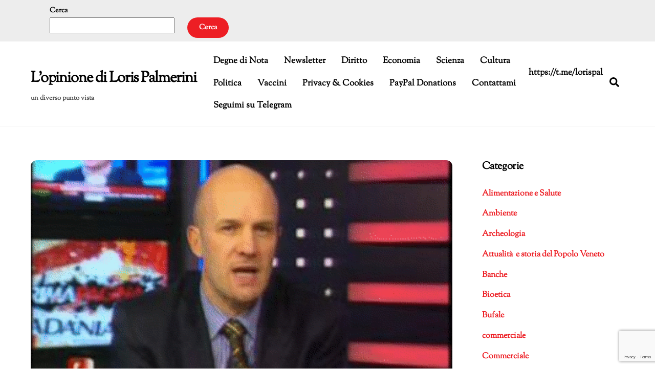

--- FILE ---
content_type: text/html; charset=UTF-8
request_url: https://palmerini.net/blog/le-domande-che-sbugiardano-i-sostenitori-della-autodeterminazione-individuale-e-della-legale-rappresentanza/
body_size: 23340
content:
<!DOCTYPE html>
<html lang="it-IT">
<head>
        <meta charset="UTF-8">
        <meta name="viewport" content="width=device-width, initial-scale=1, minimum-scale=1">
        <style id="tb_inline_styles" data-no-optimize="1">.tb_animation_on{overflow-x:hidden}.themify_builder .wow{visibility:hidden;animation-fill-mode:both}[data-tf-animation]{will-change:transform,opacity,visibility}.themify_builder .tf_lax_done{transition-duration:.8s;transition-timing-function:cubic-bezier(.165,.84,.44,1)}[data-sticky-active].tb_sticky_scroll_active{z-index:1}[data-sticky-active].tb_sticky_scroll_active .hide-on-stick{display:none}@media(min-width:1025px){.hide-desktop{width:0!important;height:0!important;padding:0!important;visibility:hidden!important;margin:0!important;display:table-column!important;background:0!important;content-visibility:hidden;overflow:hidden!important}}@media(min-width:769px) and (max-width:1024px){.hide-tablet_landscape{width:0!important;height:0!important;padding:0!important;visibility:hidden!important;margin:0!important;display:table-column!important;background:0!important;content-visibility:hidden;overflow:hidden!important}}@media(min-width:641px) and (max-width:768px){.hide-tablet{width:0!important;height:0!important;padding:0!important;visibility:hidden!important;margin:0!important;display:table-column!important;background:0!important;content-visibility:hidden;overflow:hidden!important}}@media(max-width:640px){.hide-mobile{width:0!important;height:0!important;padding:0!important;visibility:hidden!important;margin:0!important;display:table-column!important;background:0!important;content-visibility:hidden;overflow:hidden!important}}div.row_inner,div.module_subrow{--gutter:3.2%;--narrow:1.6%;--none:0%;}@media(max-width:768px){div.module-gallery-grid{--galn:var(--galt)}}@media(max-width:640px){
                .themify_map.tf_map_loaded{width:100%!important}
                .ui.builder_button,.ui.nav li a{padding:.525em 1.15em}
                .fullheight>.row_inner:not(.tb_col_count_1){min-height:0}
                div.module-gallery-grid{--galn:var(--galm);gap:8px}
            }</style><noscript><style>.themify_builder .wow,.wow .tf_lazy{visibility:visible!important}</style></noscript>            <style id="tf_lazy_style" data-no-optimize="1">
                .tf_svg_lazy{
                    content-visibility:auto;
                    background-size:100% 25%!important;
                    background-repeat:no-repeat!important;
                    background-position:0 0, 0 33.4%,0 66.6%,0 100%!important;
                    transition:filter .3s linear!important;
                    filter:blur(25px)!important;                    transform:translateZ(0)
                }
                .tf_svg_lazy_loaded{
                    filter:blur(0)!important
                }
                [data-lazy]:is(.module,.module_row:not(.tb_first)),.module[data-lazy] .ui,.module_row[data-lazy]:not(.tb_first):is(>.row_inner,.module_column[data-lazy],.module_subrow[data-lazy]){
                    background-image:none!important
                }
            </style>
            <noscript>
                <style>
                    .tf_svg_lazy{
                        display:none!important
                    }
                </style>
            </noscript>
                    <style id="tf_lazy_common" data-no-optimize="1">
                        img{
                max-width:100%;
                height:auto
            }
                                    :where(.tf_in_flx,.tf_flx){display:inline-flex;flex-wrap:wrap;place-items:center}
            .tf_fa,:is(em,i) tf-lottie{display:inline-block;vertical-align:middle}:is(em,i) tf-lottie{width:1.5em;height:1.5em}.tf_fa{width:1em;height:1em;stroke-width:0;stroke:currentColor;overflow:visible;fill:currentColor;pointer-events:none;text-rendering:optimizeSpeed;buffered-rendering:static}#tf_svg symbol{overflow:visible}:where(.tf_lazy){position:relative;visibility:visible;display:block;opacity:.3}.wow .tf_lazy:not(.tf_swiper-slide){visibility:hidden;opacity:1}div.tf_audio_lazy audio{visibility:hidden;height:0;display:inline}.mejs-container{visibility:visible}.tf_iframe_lazy{transition:opacity .3s ease-in-out;min-height:10px}:where(.tf_flx),.tf_swiper-wrapper{display:flex}.tf_swiper-slide{flex-shrink:0;opacity:0;width:100%;height:100%}.tf_swiper-wrapper>br,.tf_lazy.tf_swiper-wrapper .tf_lazy:after,.tf_lazy.tf_swiper-wrapper .tf_lazy:before{display:none}.tf_lazy:after,.tf_lazy:before{content:'';display:inline-block;position:absolute;width:10px!important;height:10px!important;margin:0 3px;top:50%!important;inset-inline:auto 50%!important;border-radius:100%;background-color:currentColor;visibility:visible;animation:tf-hrz-loader infinite .75s cubic-bezier(.2,.68,.18,1.08)}.tf_lazy:after{width:6px!important;height:6px!important;inset-inline:50% auto!important;margin-top:3px;animation-delay:-.4s}@keyframes tf-hrz-loader{0%,100%{transform:scale(1);opacity:1}50%{transform:scale(.1);opacity:.6}}.tf_lazy_lightbox{position:fixed;background:rgba(11,11,11,.8);color:#ccc;top:0;left:0;display:flex;align-items:center;justify-content:center;z-index:999}.tf_lazy_lightbox .tf_lazy:after,.tf_lazy_lightbox .tf_lazy:before{background:#fff}.tf_vd_lazy,tf-lottie{display:flex;flex-wrap:wrap}tf-lottie{aspect-ratio:1.777}.tf_w.tf_vd_lazy video{width:100%;height:auto;position:static;object-fit:cover}
        </style>
        <link type="image/gif" href="https://www.palmerini.net/blog/wp-content/uploads/2020/04/sep1.gif" rel="apple-touch-icon" /><link type="image/gif" href="https://www.palmerini.net/blog/wp-content/uploads/2020/04/sep1.gif" rel="icon" /><title>Le domande che sbugiardano i sostenitori della autodeterminazione individuale e della legale rappresentanza &#8211; L&#039;opinione di Loris Palmerini</title>
<meta name='robots' content='max-image-preview:large' />
<link rel="alternate" type="application/rss+xml" title="L&#039;opinione di Loris Palmerini &raquo; Feed" href="https://palmerini.net/blog/feed/" />
<link rel="alternate" type="application/rss+xml" title="L&#039;opinione di Loris Palmerini &raquo; Feed dei commenti" href="https://palmerini.net/blog/comments/feed/" />
<link rel="alternate" type="application/rss+xml" title="L&#039;opinione di Loris Palmerini &raquo; Le domande che sbugiardano i sostenitori della autodeterminazione individuale e della legale rappresentanza Feed dei commenti" href="https://palmerini.net/blog/le-domande-che-sbugiardano-i-sostenitori-della-autodeterminazione-individuale-e-della-legale-rappresentanza/feed/" />
<link rel="alternate" title="oEmbed (JSON)" type="application/json+oembed" href="https://palmerini.net/blog/wp-json/oembed/1.0/embed?url=https%3A%2F%2Fpalmerini.net%2Fblog%2Fle-domande-che-sbugiardano-i-sostenitori-della-autodeterminazione-individuale-e-della-legale-rappresentanza%2F" />
<link rel="alternate" title="oEmbed (XML)" type="text/xml+oembed" href="https://palmerini.net/blog/wp-json/oembed/1.0/embed?url=https%3A%2F%2Fpalmerini.net%2Fblog%2Fle-domande-che-sbugiardano-i-sostenitori-della-autodeterminazione-individuale-e-della-legale-rappresentanza%2F&#038;format=xml" />
<style id='wp-img-auto-sizes-contain-inline-css'>
img:is([sizes=auto i],[sizes^="auto," i]){contain-intrinsic-size:3000px 1500px}
/*# sourceURL=wp-img-auto-sizes-contain-inline-css */
</style>
<link rel="preload" href="https://palmerini.net/blog/wp-content/plugins/jetpack/modules/related-posts/related-posts.css?ver=20240116" as="style"><link rel='stylesheet' id='jetpack_related-posts-css' href='https://palmerini.net/blog/wp-content/plugins/jetpack/modules/related-posts/related-posts.css?ver=20240116' media='all' />
<style id='jetpack-sharing-buttons-style-inline-css'>
.jetpack-sharing-buttons__services-list{display:flex;flex-direction:row;flex-wrap:wrap;gap:0;list-style-type:none;margin:5px;padding:0}.jetpack-sharing-buttons__services-list.has-small-icon-size{font-size:12px}.jetpack-sharing-buttons__services-list.has-normal-icon-size{font-size:16px}.jetpack-sharing-buttons__services-list.has-large-icon-size{font-size:24px}.jetpack-sharing-buttons__services-list.has-huge-icon-size{font-size:36px}@media print{.jetpack-sharing-buttons__services-list{display:none!important}}.editor-styles-wrapper .wp-block-jetpack-sharing-buttons{gap:0;padding-inline-start:0}ul.jetpack-sharing-buttons__services-list.has-background{padding:1.25em 2.375em}
/*# sourceURL=https://palmerini.net/blog/wp-content/plugins/jetpack/_inc/blocks/sharing-buttons/view.css */
</style>
<style id='global-styles-inline-css'>
:root{--wp--preset--aspect-ratio--square: 1;--wp--preset--aspect-ratio--4-3: 4/3;--wp--preset--aspect-ratio--3-4: 3/4;--wp--preset--aspect-ratio--3-2: 3/2;--wp--preset--aspect-ratio--2-3: 2/3;--wp--preset--aspect-ratio--16-9: 16/9;--wp--preset--aspect-ratio--9-16: 9/16;--wp--preset--color--black: #000000;--wp--preset--color--cyan-bluish-gray: #abb8c3;--wp--preset--color--white: #ffffff;--wp--preset--color--pale-pink: #f78da7;--wp--preset--color--vivid-red: #cf2e2e;--wp--preset--color--luminous-vivid-orange: #ff6900;--wp--preset--color--luminous-vivid-amber: #fcb900;--wp--preset--color--light-green-cyan: #7bdcb5;--wp--preset--color--vivid-green-cyan: #00d084;--wp--preset--color--pale-cyan-blue: #8ed1fc;--wp--preset--color--vivid-cyan-blue: #0693e3;--wp--preset--color--vivid-purple: #9b51e0;--wp--preset--gradient--vivid-cyan-blue-to-vivid-purple: linear-gradient(135deg,rgb(6,147,227) 0%,rgb(155,81,224) 100%);--wp--preset--gradient--light-green-cyan-to-vivid-green-cyan: linear-gradient(135deg,rgb(122,220,180) 0%,rgb(0,208,130) 100%);--wp--preset--gradient--luminous-vivid-amber-to-luminous-vivid-orange: linear-gradient(135deg,rgb(252,185,0) 0%,rgb(255,105,0) 100%);--wp--preset--gradient--luminous-vivid-orange-to-vivid-red: linear-gradient(135deg,rgb(255,105,0) 0%,rgb(207,46,46) 100%);--wp--preset--gradient--very-light-gray-to-cyan-bluish-gray: linear-gradient(135deg,rgb(238,238,238) 0%,rgb(169,184,195) 100%);--wp--preset--gradient--cool-to-warm-spectrum: linear-gradient(135deg,rgb(74,234,220) 0%,rgb(151,120,209) 20%,rgb(207,42,186) 40%,rgb(238,44,130) 60%,rgb(251,105,98) 80%,rgb(254,248,76) 100%);--wp--preset--gradient--blush-light-purple: linear-gradient(135deg,rgb(255,206,236) 0%,rgb(152,150,240) 100%);--wp--preset--gradient--blush-bordeaux: linear-gradient(135deg,rgb(254,205,165) 0%,rgb(254,45,45) 50%,rgb(107,0,62) 100%);--wp--preset--gradient--luminous-dusk: linear-gradient(135deg,rgb(255,203,112) 0%,rgb(199,81,192) 50%,rgb(65,88,208) 100%);--wp--preset--gradient--pale-ocean: linear-gradient(135deg,rgb(255,245,203) 0%,rgb(182,227,212) 50%,rgb(51,167,181) 100%);--wp--preset--gradient--electric-grass: linear-gradient(135deg,rgb(202,248,128) 0%,rgb(113,206,126) 100%);--wp--preset--gradient--midnight: linear-gradient(135deg,rgb(2,3,129) 0%,rgb(40,116,252) 100%);--wp--preset--font-size--small: 13px;--wp--preset--font-size--medium: clamp(14px, 0.875rem + ((1vw - 3.2px) * 0.469), 20px);--wp--preset--font-size--large: clamp(22.041px, 1.378rem + ((1vw - 3.2px) * 1.091), 36px);--wp--preset--font-size--x-large: clamp(25.014px, 1.563rem + ((1vw - 3.2px) * 1.327), 42px);--wp--preset--font-family--system-font: -apple-system,BlinkMacSystemFont,"Segoe UI",Roboto,Oxygen-Sans,Ubuntu,Cantarell,"Helvetica Neue",sans-serif;--wp--preset--spacing--20: 0.44rem;--wp--preset--spacing--30: 0.67rem;--wp--preset--spacing--40: 1rem;--wp--preset--spacing--50: 1.5rem;--wp--preset--spacing--60: 2.25rem;--wp--preset--spacing--70: 3.38rem;--wp--preset--spacing--80: 5.06rem;--wp--preset--shadow--natural: 6px 6px 9px rgba(0, 0, 0, 0.2);--wp--preset--shadow--deep: 12px 12px 50px rgba(0, 0, 0, 0.4);--wp--preset--shadow--sharp: 6px 6px 0px rgba(0, 0, 0, 0.2);--wp--preset--shadow--outlined: 6px 6px 0px -3px rgb(255, 255, 255), 6px 6px rgb(0, 0, 0);--wp--preset--shadow--crisp: 6px 6px 0px rgb(0, 0, 0);}:where(body) { margin: 0; }.wp-site-blocks > .alignleft { float: left; margin-right: 2em; }.wp-site-blocks > .alignright { float: right; margin-left: 2em; }.wp-site-blocks > .aligncenter { justify-content: center; margin-left: auto; margin-right: auto; }:where(.wp-site-blocks) > * { margin-block-start: 24px; margin-block-end: 0; }:where(.wp-site-blocks) > :first-child { margin-block-start: 0; }:where(.wp-site-blocks) > :last-child { margin-block-end: 0; }:root { --wp--style--block-gap: 24px; }:root :where(.is-layout-flow) > :first-child{margin-block-start: 0;}:root :where(.is-layout-flow) > :last-child{margin-block-end: 0;}:root :where(.is-layout-flow) > *{margin-block-start: 24px;margin-block-end: 0;}:root :where(.is-layout-constrained) > :first-child{margin-block-start: 0;}:root :where(.is-layout-constrained) > :last-child{margin-block-end: 0;}:root :where(.is-layout-constrained) > *{margin-block-start: 24px;margin-block-end: 0;}:root :where(.is-layout-flex){gap: 24px;}:root :where(.is-layout-grid){gap: 24px;}.is-layout-flow > .alignleft{float: left;margin-inline-start: 0;margin-inline-end: 2em;}.is-layout-flow > .alignright{float: right;margin-inline-start: 2em;margin-inline-end: 0;}.is-layout-flow > .aligncenter{margin-left: auto !important;margin-right: auto !important;}.is-layout-constrained > .alignleft{float: left;margin-inline-start: 0;margin-inline-end: 2em;}.is-layout-constrained > .alignright{float: right;margin-inline-start: 2em;margin-inline-end: 0;}.is-layout-constrained > .aligncenter{margin-left: auto !important;margin-right: auto !important;}.is-layout-constrained > :where(:not(.alignleft):not(.alignright):not(.alignfull)){margin-left: auto !important;margin-right: auto !important;}body .is-layout-flex{display: flex;}.is-layout-flex{flex-wrap: wrap;align-items: center;}.is-layout-flex > :is(*, div){margin: 0;}body .is-layout-grid{display: grid;}.is-layout-grid > :is(*, div){margin: 0;}body{font-family: var(--wp--preset--font-family--system-font);font-size: var(--wp--preset--font-size--medium);line-height: 1.6;padding-top: 0px;padding-right: 0px;padding-bottom: 0px;padding-left: 0px;}a:where(:not(.wp-element-button)){text-decoration: underline;}:root :where(.wp-element-button, .wp-block-button__link){background-color: #32373c;border-width: 0;color: #fff;font-family: inherit;font-size: inherit;font-style: inherit;font-weight: inherit;letter-spacing: inherit;line-height: inherit;padding-top: calc(0.667em + 2px);padding-right: calc(1.333em + 2px);padding-bottom: calc(0.667em + 2px);padding-left: calc(1.333em + 2px);text-decoration: none;text-transform: inherit;}.has-black-color{color: var(--wp--preset--color--black) !important;}.has-cyan-bluish-gray-color{color: var(--wp--preset--color--cyan-bluish-gray) !important;}.has-white-color{color: var(--wp--preset--color--white) !important;}.has-pale-pink-color{color: var(--wp--preset--color--pale-pink) !important;}.has-vivid-red-color{color: var(--wp--preset--color--vivid-red) !important;}.has-luminous-vivid-orange-color{color: var(--wp--preset--color--luminous-vivid-orange) !important;}.has-luminous-vivid-amber-color{color: var(--wp--preset--color--luminous-vivid-amber) !important;}.has-light-green-cyan-color{color: var(--wp--preset--color--light-green-cyan) !important;}.has-vivid-green-cyan-color{color: var(--wp--preset--color--vivid-green-cyan) !important;}.has-pale-cyan-blue-color{color: var(--wp--preset--color--pale-cyan-blue) !important;}.has-vivid-cyan-blue-color{color: var(--wp--preset--color--vivid-cyan-blue) !important;}.has-vivid-purple-color{color: var(--wp--preset--color--vivid-purple) !important;}.has-black-background-color{background-color: var(--wp--preset--color--black) !important;}.has-cyan-bluish-gray-background-color{background-color: var(--wp--preset--color--cyan-bluish-gray) !important;}.has-white-background-color{background-color: var(--wp--preset--color--white) !important;}.has-pale-pink-background-color{background-color: var(--wp--preset--color--pale-pink) !important;}.has-vivid-red-background-color{background-color: var(--wp--preset--color--vivid-red) !important;}.has-luminous-vivid-orange-background-color{background-color: var(--wp--preset--color--luminous-vivid-orange) !important;}.has-luminous-vivid-amber-background-color{background-color: var(--wp--preset--color--luminous-vivid-amber) !important;}.has-light-green-cyan-background-color{background-color: var(--wp--preset--color--light-green-cyan) !important;}.has-vivid-green-cyan-background-color{background-color: var(--wp--preset--color--vivid-green-cyan) !important;}.has-pale-cyan-blue-background-color{background-color: var(--wp--preset--color--pale-cyan-blue) !important;}.has-vivid-cyan-blue-background-color{background-color: var(--wp--preset--color--vivid-cyan-blue) !important;}.has-vivid-purple-background-color{background-color: var(--wp--preset--color--vivid-purple) !important;}.has-black-border-color{border-color: var(--wp--preset--color--black) !important;}.has-cyan-bluish-gray-border-color{border-color: var(--wp--preset--color--cyan-bluish-gray) !important;}.has-white-border-color{border-color: var(--wp--preset--color--white) !important;}.has-pale-pink-border-color{border-color: var(--wp--preset--color--pale-pink) !important;}.has-vivid-red-border-color{border-color: var(--wp--preset--color--vivid-red) !important;}.has-luminous-vivid-orange-border-color{border-color: var(--wp--preset--color--luminous-vivid-orange) !important;}.has-luminous-vivid-amber-border-color{border-color: var(--wp--preset--color--luminous-vivid-amber) !important;}.has-light-green-cyan-border-color{border-color: var(--wp--preset--color--light-green-cyan) !important;}.has-vivid-green-cyan-border-color{border-color: var(--wp--preset--color--vivid-green-cyan) !important;}.has-pale-cyan-blue-border-color{border-color: var(--wp--preset--color--pale-cyan-blue) !important;}.has-vivid-cyan-blue-border-color{border-color: var(--wp--preset--color--vivid-cyan-blue) !important;}.has-vivid-purple-border-color{border-color: var(--wp--preset--color--vivid-purple) !important;}.has-vivid-cyan-blue-to-vivid-purple-gradient-background{background: var(--wp--preset--gradient--vivid-cyan-blue-to-vivid-purple) !important;}.has-light-green-cyan-to-vivid-green-cyan-gradient-background{background: var(--wp--preset--gradient--light-green-cyan-to-vivid-green-cyan) !important;}.has-luminous-vivid-amber-to-luminous-vivid-orange-gradient-background{background: var(--wp--preset--gradient--luminous-vivid-amber-to-luminous-vivid-orange) !important;}.has-luminous-vivid-orange-to-vivid-red-gradient-background{background: var(--wp--preset--gradient--luminous-vivid-orange-to-vivid-red) !important;}.has-very-light-gray-to-cyan-bluish-gray-gradient-background{background: var(--wp--preset--gradient--very-light-gray-to-cyan-bluish-gray) !important;}.has-cool-to-warm-spectrum-gradient-background{background: var(--wp--preset--gradient--cool-to-warm-spectrum) !important;}.has-blush-light-purple-gradient-background{background: var(--wp--preset--gradient--blush-light-purple) !important;}.has-blush-bordeaux-gradient-background{background: var(--wp--preset--gradient--blush-bordeaux) !important;}.has-luminous-dusk-gradient-background{background: var(--wp--preset--gradient--luminous-dusk) !important;}.has-pale-ocean-gradient-background{background: var(--wp--preset--gradient--pale-ocean) !important;}.has-electric-grass-gradient-background{background: var(--wp--preset--gradient--electric-grass) !important;}.has-midnight-gradient-background{background: var(--wp--preset--gradient--midnight) !important;}.has-small-font-size{font-size: var(--wp--preset--font-size--small) !important;}.has-medium-font-size{font-size: var(--wp--preset--font-size--medium) !important;}.has-large-font-size{font-size: var(--wp--preset--font-size--large) !important;}.has-x-large-font-size{font-size: var(--wp--preset--font-size--x-large) !important;}.has-system-font-font-family{font-family: var(--wp--preset--font-family--system-font) !important;}
:root :where(.wp-block-pullquote){font-size: clamp(0.984em, 0.984rem + ((1vw - 0.2em) * 0.645), 1.5em);line-height: 1.6;}
/*# sourceURL=global-styles-inline-css */
</style>
<link rel="preload" href="https://palmerini.net/blog/wp-content/plugins/contact-form-7/includes/css/styles.css?ver=6.1.4" as="style"><link rel='stylesheet' id='contact-form-7-css' href='https://palmerini.net/blog/wp-content/plugins/contact-form-7/includes/css/styles.css?ver=6.1.4' media='all' />
<link rel="preload" href="https://palmerini.net/blog/wp-content/plugins/jetpack/modules/likes/style.css?ver=15.4" as="style"><link rel='stylesheet' id='jetpack_likes-css' href='https://palmerini.net/blog/wp-content/plugins/jetpack/modules/likes/style.css?ver=15.4' media='all' />
<link rel="preload" href="https://palmerini.net/blog/wp-content/plugins/jetpack/modules/sharedaddy/sharing.css?ver=15.4" as="style"><link rel='stylesheet' id='sharedaddy-css' href='https://palmerini.net/blog/wp-content/plugins/jetpack/modules/sharedaddy/sharing.css?ver=15.4' media='all' />
<link rel="preload" href="https://palmerini.net/blog/wp-content/plugins/jetpack/_inc/social-logos/social-logos.min.css?ver=15.4" as="style"><link rel='stylesheet' id='social-logos-css' href='https://palmerini.net/blog/wp-content/plugins/jetpack/_inc/social-logos/social-logos.min.css?ver=15.4' media='all' />
<script id="jetpack_related-posts-js-extra">
var related_posts_js_options = {"post_heading":"h4"};
//# sourceURL=jetpack_related-posts-js-extra
</script>
<script src="https://palmerini.net/blog/wp-content/plugins/jetpack/_inc/build/related-posts/related-posts.min.js?ver=20240116" id="jetpack_related-posts-js"></script>
<script src="https://palmerini.net/blog/wp-includes/js/jquery/jquery.min.js?ver=3.7.1" id="jquery-core-js"></script>
<script src="https://palmerini.net/blog/wp-includes/js/jquery/jquery-migrate.min.js?ver=3.4.1" id="jquery-migrate-js"></script>
<link rel="https://api.w.org/" href="https://palmerini.net/blog/wp-json/" /><link rel="alternate" title="JSON" type="application/json" href="https://palmerini.net/blog/wp-json/wp/v2/posts/37585" /><link rel="EditURI" type="application/rsd+xml" title="RSD" href="https://palmerini.net/blog/xmlrpc.php?rsd" />
<meta name="generator" content="WordPress 6.9" />
<link rel="canonical" href="https://palmerini.net/blog/le-domande-che-sbugiardano-i-sostenitori-della-autodeterminazione-individuale-e-della-legale-rappresentanza/" />
<link rel='shortlink' href='https://palmerini.net/blog/?p=37585' />
	<style>img#wpstats{display:none}</style>
		
	<style>
	@keyframes themifyAnimatedBG{
		0%{background-color:#33baab}100%{background-color:#e33b9e}50%{background-color:#4961d7}33.3%{background-color:#2ea85c}25%{background-color:#2bb8ed}20%{background-color:#dd5135}
	}
	.module_row.animated-bg{
		animation:themifyAnimatedBG 30000ms infinite alternate
	}
	</style>
	
<!-- Jetpack Open Graph Tags -->
<meta property="og:type" content="article" />
<meta property="og:title" content="Le domande che sbugiardano i sostenitori della autodeterminazione individuale e della legale rappresentanza" />
<meta property="og:url" content="https://palmerini.net/blog/le-domande-che-sbugiardano-i-sostenitori-della-autodeterminazione-individuale-e-della-legale-rappresentanza/" />
<meta property="og:description" content="Visita l&#039;articolo per saperne di più." />
<meta property="article:published_time" content="2022-04-01T15:23:45+00:00" />
<meta property="article:modified_time" content="2022-11-20T20:34:12+00:00" />
<meta property="og:site_name" content="L&#039;opinione di Loris Palmerini" />
<meta property="og:image" content="https://palmerini.net/blog/wp-content/uploads/2022/04/loris2015_500w.png" />
<meta property="og:image:width" content="500" />
<meta property="og:image:height" content="270" />
<meta property="og:image:alt" content="" />
<meta property="og:locale" content="it_IT" />
<meta name="twitter:site" content="@lorispalmerini" />
<meta name="twitter:text:title" content="Le domande che sbugiardano i sostenitori della autodeterminazione individuale e della legale rappresentanza" />
<meta name="twitter:image" content="https://palmerini.net/blog/wp-content/uploads/2022/04/loris2015_500w.png?w=640" />
<meta name="twitter:card" content="summary_large_image" />
<meta name="twitter:description" content="Visita l&#039;articolo per saperne di più." />

<!-- End Jetpack Open Graph Tags -->
<link rel="icon" href="https://palmerini.net/blog/wp-content/uploads/2010/06/cropped-palmerini-loris-2010-venezia-32x32.jpg" sizes="32x32" />
<link rel="icon" href="https://palmerini.net/blog/wp-content/uploads/2010/06/cropped-palmerini-loris-2010-venezia-192x192.jpg" sizes="192x192" />
<link rel="apple-touch-icon" href="https://palmerini.net/blog/wp-content/uploads/2010/06/cropped-palmerini-loris-2010-venezia-180x180.jpg" />
<meta name="msapplication-TileImage" content="https://palmerini.net/blog/wp-content/uploads/2010/06/cropped-palmerini-loris-2010-venezia-270x270.jpg" />
<link rel="prefetch" href="https://palmerini.net/blog/wp-content/themes/themify-ultra/js/themify-script.js?ver=8.0.8" as="script" fetchpriority="low"><link rel="prefetch" href="https://palmerini.net/blog/wp-content/themes/themify-ultra/themify/js/modules/themify-sidemenu.js?ver=8.2.0" as="script" fetchpriority="low"><link rel="preload" href="https://palmerini.net/blog/wp-content/themes/themify-ultra/themify/themify-builder/js/themify-builder-script.js?ver=8.2.0" as="script" fetchpriority="low"><link rel="prefetch" href="https://palmerini.net/blog/wp-content/themes/themify-ultra/js/modules/single-infinite.js?ver=8.0.8" as="script" fetchpriority="low"><link rel="prefetch" href="https://palmerini.net/blog/wp-content/themes/themify-ultra/themify/js/modules/infinite.js?ver=8.2.0" as="script" fetchpriority="low"><link rel="preload" href="https://palmerini.net/blog/wp-content/uploads/2022/04/loris2015_500w-1024x552.png" as="image" imagesrcset="https://palmerini.net/blog/wp-content/uploads/2022/04/loris2015_500w-1024x552.png 1024w, https://palmerini.net/blog/wp-content/uploads/2022/04/loris2015_500w-300x162.png 300w, https://palmerini.net/blog/wp-content/uploads/2022/04/loris2015_500w-250x135.png 250w, https://palmerini.net/blog/wp-content/uploads/2022/04/loris2015_500w-1160x626.png 1160w, https://palmerini.net/blog/wp-content/uploads/2022/04/loris2015_500w.png 500w" imagesizes="(max-width: 1024px) 100vw, 1024px" fetchpriority="high"><style id="tf_gf_fonts_style">@font-face{font-family:'Public Sans';font-style:italic;font-display:swap;src:url(https://fonts.gstatic.com/s/publicsans/v21/ijwTs572Xtc6ZYQws9YVwnNDTJPax9k0.woff2) format('woff2');unicode-range:U+0102-0103,U+0110-0111,U+0128-0129,U+0168-0169,U+01A0-01A1,U+01AF-01B0,U+0300-0301,U+0303-0304,U+0308-0309,U+0323,U+0329,U+1EA0-1EF9,U+20AB;}@font-face{font-family:'Public Sans';font-style:italic;font-display:swap;src:url(https://fonts.gstatic.com/s/publicsans/v21/ijwTs572Xtc6ZYQws9YVwnNDTJLax9k0.woff2) format('woff2');unicode-range:U+0100-02BA,U+02BD-02C5,U+02C7-02CC,U+02CE-02D7,U+02DD-02FF,U+0304,U+0308,U+0329,U+1D00-1DBF,U+1E00-1E9F,U+1EF2-1EFF,U+2020,U+20A0-20AB,U+20AD-20C0,U+2113,U+2C60-2C7F,U+A720-A7FF;}@font-face{font-family:'Public Sans';font-style:italic;font-display:swap;src:url(https://fonts.gstatic.com/s/publicsans/v21/ijwTs572Xtc6ZYQws9YVwnNDTJzaxw.woff2) format('woff2');unicode-range:U+0000-00FF,U+0131,U+0152-0153,U+02BB-02BC,U+02C6,U+02DA,U+02DC,U+0304,U+0308,U+0329,U+2000-206F,U+20AC,U+2122,U+2191,U+2193,U+2212,U+2215,U+FEFF,U+FFFD;}@font-face{font-family:'Public Sans';font-style:italic;font-weight:600;font-display:swap;src:url(https://fonts.gstatic.com/s/publicsans/v21/ijwTs572Xtc6ZYQws9YVwnNDTJPax9k0.woff2) format('woff2');unicode-range:U+0102-0103,U+0110-0111,U+0128-0129,U+0168-0169,U+01A0-01A1,U+01AF-01B0,U+0300-0301,U+0303-0304,U+0308-0309,U+0323,U+0329,U+1EA0-1EF9,U+20AB;}@font-face{font-family:'Public Sans';font-style:italic;font-weight:600;font-display:swap;src:url(https://fonts.gstatic.com/s/publicsans/v21/ijwTs572Xtc6ZYQws9YVwnNDTJLax9k0.woff2) format('woff2');unicode-range:U+0100-02BA,U+02BD-02C5,U+02C7-02CC,U+02CE-02D7,U+02DD-02FF,U+0304,U+0308,U+0329,U+1D00-1DBF,U+1E00-1E9F,U+1EF2-1EFF,U+2020,U+20A0-20AB,U+20AD-20C0,U+2113,U+2C60-2C7F,U+A720-A7FF;}@font-face{font-family:'Public Sans';font-style:italic;font-weight:600;font-display:swap;src:url(https://fonts.gstatic.com/s/publicsans/v21/ijwTs572Xtc6ZYQws9YVwnNDTJzaxw.woff2) format('woff2');unicode-range:U+0000-00FF,U+0131,U+0152-0153,U+02BB-02BC,U+02C6,U+02DA,U+02DC,U+0304,U+0308,U+0329,U+2000-206F,U+20AC,U+2122,U+2191,U+2193,U+2212,U+2215,U+FEFF,U+FFFD;}@font-face{font-family:'Public Sans';font-style:italic;font-weight:700;font-display:swap;src:url(https://fonts.gstatic.com/s/publicsans/v21/ijwTs572Xtc6ZYQws9YVwnNDTJPax9k0.woff2) format('woff2');unicode-range:U+0102-0103,U+0110-0111,U+0128-0129,U+0168-0169,U+01A0-01A1,U+01AF-01B0,U+0300-0301,U+0303-0304,U+0308-0309,U+0323,U+0329,U+1EA0-1EF9,U+20AB;}@font-face{font-family:'Public Sans';font-style:italic;font-weight:700;font-display:swap;src:url(https://fonts.gstatic.com/s/publicsans/v21/ijwTs572Xtc6ZYQws9YVwnNDTJLax9k0.woff2) format('woff2');unicode-range:U+0100-02BA,U+02BD-02C5,U+02C7-02CC,U+02CE-02D7,U+02DD-02FF,U+0304,U+0308,U+0329,U+1D00-1DBF,U+1E00-1E9F,U+1EF2-1EFF,U+2020,U+20A0-20AB,U+20AD-20C0,U+2113,U+2C60-2C7F,U+A720-A7FF;}@font-face{font-family:'Public Sans';font-style:italic;font-weight:700;font-display:swap;src:url(https://fonts.gstatic.com/s/publicsans/v21/ijwTs572Xtc6ZYQws9YVwnNDTJzaxw.woff2) format('woff2');unicode-range:U+0000-00FF,U+0131,U+0152-0153,U+02BB-02BC,U+02C6,U+02DA,U+02DC,U+0304,U+0308,U+0329,U+2000-206F,U+20AC,U+2122,U+2191,U+2193,U+2212,U+2215,U+FEFF,U+FFFD;}@font-face{font-family:'Public Sans';font-display:swap;src:url(https://fonts.gstatic.com/s/publicsans/v21/ijwRs572Xtc6ZYQws9YVwnNJfJ7Cww.woff2) format('woff2');unicode-range:U+0102-0103,U+0110-0111,U+0128-0129,U+0168-0169,U+01A0-01A1,U+01AF-01B0,U+0300-0301,U+0303-0304,U+0308-0309,U+0323,U+0329,U+1EA0-1EF9,U+20AB;}@font-face{font-family:'Public Sans';font-display:swap;src:url(https://fonts.gstatic.com/s/publicsans/v21/ijwRs572Xtc6ZYQws9YVwnNIfJ7Cww.woff2) format('woff2');unicode-range:U+0100-02BA,U+02BD-02C5,U+02C7-02CC,U+02CE-02D7,U+02DD-02FF,U+0304,U+0308,U+0329,U+1D00-1DBF,U+1E00-1E9F,U+1EF2-1EFF,U+2020,U+20A0-20AB,U+20AD-20C0,U+2113,U+2C60-2C7F,U+A720-A7FF;}@font-face{font-family:'Public Sans';font-display:swap;src:url(https://fonts.gstatic.com/s/publicsans/v21/ijwRs572Xtc6ZYQws9YVwnNGfJ4.woff2) format('woff2');unicode-range:U+0000-00FF,U+0131,U+0152-0153,U+02BB-02BC,U+02C6,U+02DA,U+02DC,U+0304,U+0308,U+0329,U+2000-206F,U+20AC,U+2122,U+2191,U+2193,U+2212,U+2215,U+FEFF,U+FFFD;}@font-face{font-family:'Public Sans';font-weight:600;font-display:swap;src:url(https://fonts.gstatic.com/s/publicsans/v21/ijwRs572Xtc6ZYQws9YVwnNJfJ7Cww.woff2) format('woff2');unicode-range:U+0102-0103,U+0110-0111,U+0128-0129,U+0168-0169,U+01A0-01A1,U+01AF-01B0,U+0300-0301,U+0303-0304,U+0308-0309,U+0323,U+0329,U+1EA0-1EF9,U+20AB;}@font-face{font-family:'Public Sans';font-weight:600;font-display:swap;src:url(https://fonts.gstatic.com/s/publicsans/v21/ijwRs572Xtc6ZYQws9YVwnNIfJ7Cww.woff2) format('woff2');unicode-range:U+0100-02BA,U+02BD-02C5,U+02C7-02CC,U+02CE-02D7,U+02DD-02FF,U+0304,U+0308,U+0329,U+1D00-1DBF,U+1E00-1E9F,U+1EF2-1EFF,U+2020,U+20A0-20AB,U+20AD-20C0,U+2113,U+2C60-2C7F,U+A720-A7FF;}@font-face{font-family:'Public Sans';font-weight:600;font-display:swap;src:url(https://fonts.gstatic.com/s/publicsans/v21/ijwRs572Xtc6ZYQws9YVwnNGfJ4.woff2) format('woff2');unicode-range:U+0000-00FF,U+0131,U+0152-0153,U+02BB-02BC,U+02C6,U+02DA,U+02DC,U+0304,U+0308,U+0329,U+2000-206F,U+20AC,U+2122,U+2191,U+2193,U+2212,U+2215,U+FEFF,U+FFFD;}@font-face{font-family:'Public Sans';font-weight:700;font-display:swap;src:url(https://fonts.gstatic.com/s/publicsans/v21/ijwRs572Xtc6ZYQws9YVwnNJfJ7Cww.woff2) format('woff2');unicode-range:U+0102-0103,U+0110-0111,U+0128-0129,U+0168-0169,U+01A0-01A1,U+01AF-01B0,U+0300-0301,U+0303-0304,U+0308-0309,U+0323,U+0329,U+1EA0-1EF9,U+20AB;}@font-face{font-family:'Public Sans';font-weight:700;font-display:swap;src:url(https://fonts.gstatic.com/s/publicsans/v21/ijwRs572Xtc6ZYQws9YVwnNIfJ7Cww.woff2) format('woff2');unicode-range:U+0100-02BA,U+02BD-02C5,U+02C7-02CC,U+02CE-02D7,U+02DD-02FF,U+0304,U+0308,U+0329,U+1D00-1DBF,U+1E00-1E9F,U+1EF2-1EFF,U+2020,U+20A0-20AB,U+20AD-20C0,U+2113,U+2C60-2C7F,U+A720-A7FF;}@font-face{font-family:'Public Sans';font-weight:700;font-display:swap;src:url(https://fonts.gstatic.com/s/publicsans/v21/ijwRs572Xtc6ZYQws9YVwnNGfJ4.woff2) format('woff2');unicode-range:U+0000-00FF,U+0131,U+0152-0153,U+02BB-02BC,U+02C6,U+02DA,U+02DC,U+0304,U+0308,U+0329,U+2000-206F,U+20AC,U+2122,U+2191,U+2193,U+2212,U+2215,U+FEFF,U+FFFD;}@font-face{font-family:'Sorts Mill Goudy';font-style:italic;font-display:swap;src:url(https://fonts.gstatic.com/s/sortsmillgoudy/v16/Qw3AZR9MED_6PSuS_50nEaVrfzgEbH80g7s_xPE.woff2) format('woff2');unicode-range:U+0100-02BA,U+02BD-02C5,U+02C7-02CC,U+02CE-02D7,U+02DD-02FF,U+0304,U+0308,U+0329,U+1D00-1DBF,U+1E00-1E9F,U+1EF2-1EFF,U+2020,U+20A0-20AB,U+20AD-20C0,U+2113,U+2C60-2C7F,U+A720-A7FF;}@font-face{font-family:'Sorts Mill Goudy';font-style:italic;font-display:swap;src:url(https://fonts.gstatic.com/s/sortsmillgoudy/v16/Qw3AZR9MED_6PSuS_50nEaVrfzgEbH80jbs_.woff2) format('woff2');unicode-range:U+0000-00FF,U+0131,U+0152-0153,U+02BB-02BC,U+02C6,U+02DA,U+02DC,U+0304,U+0308,U+0329,U+2000-206F,U+20AC,U+2122,U+2191,U+2193,U+2212,U+2215,U+FEFF,U+FFFD;}@font-face{font-family:'Sorts Mill Goudy';font-display:swap;src:url(https://fonts.gstatic.com/s/sortsmillgoudy/v16/Qw3GZR9MED_6PSuS_50nEaVrfzgEbHQEj6M7.woff2) format('woff2');unicode-range:U+0100-02BA,U+02BD-02C5,U+02C7-02CC,U+02CE-02D7,U+02DD-02FF,U+0304,U+0308,U+0329,U+1D00-1DBF,U+1E00-1E9F,U+1EF2-1EFF,U+2020,U+20A0-20AB,U+20AD-20C0,U+2113,U+2C60-2C7F,U+A720-A7FF;}@font-face{font-family:'Sorts Mill Goudy';font-display:swap;src:url(https://fonts.gstatic.com/s/sortsmillgoudy/v16/Qw3GZR9MED_6PSuS_50nEaVrfzgEbHoEjw.woff2) format('woff2');unicode-range:U+0000-00FF,U+0131,U+0152-0153,U+02BB-02BC,U+02C6,U+02DA,U+02DC,U+0304,U+0308,U+0329,U+2000-206F,U+20AC,U+2122,U+2191,U+2193,U+2212,U+2215,U+FEFF,U+FFFD;}</style><link rel="preload" fetchpriority="high" href="https://palmerini.net/blog/wp-content/uploads/themify-concate/1247724868/themify-4109515128.css" as="style"><link fetchpriority="high" id="themify_concate-css" rel="stylesheet" href="https://palmerini.net/blog/wp-content/uploads/themify-concate/1247724868/themify-4109515128.css"></head>
<body class="wp-singular post-template-default single single-post postid-37585 single-format-standard wp-theme-themify-ultra wp-child-theme-themify-ultra-child skin-default sidebar1 default_width no-home tb_animation_on ready-view header-top-widgets fixed-header-enabled revealing-header footer-block theme-font-serif revealing-footer filter-none filter-hover-sepia filter-featured-only single-classic-layout sidemenu-active">
<a class="screen-reader-text skip-to-content" href="#content">Skip to content</a><svg id="tf_svg" style="display:none"><defs><symbol id="tf-ti-search" viewBox="0 0 32 32"><path d="m31.25 29.875-1.313 1.313-9.75-9.75a12.019 12.019 0 0 1-7.938 3c-6.75 0-12.25-5.5-12.25-12.25 0-3.25 1.25-6.375 3.563-8.688C5.875 1.25 8.937-.063 12.25-.063c6.75 0 12.25 5.5 12.25 12.25 0 3-1.125 5.813-3 7.938zm-19-7.312c5.688 0 10.313-4.688 10.313-10.375S17.938 1.813 12.25 1.813c-2.813 0-5.375 1.125-7.313 3.063-2 1.938-3.063 4.563-3.063 7.313 0 5.688 4.625 10.375 10.375 10.375z"/></symbol><symbol id="tf-fas-search" viewBox="0 0 32 32"><path d="M31.6 27.7q.4.4.4 1t-.4 1.1l-1.8 1.8q-.4.4-1 .4t-1.1-.4l-6.3-6.3q-.4-.4-.4-1v-1Q17.5 26 13 26q-5.4 0-9.2-3.8T0 13t3.8-9.2T13 0t9.2 3.8T26 13q0 4.5-2.8 8h1q.7 0 1.1.4zM13 21q3.3 0 5.7-2.3T21 13t-2.3-5.7T13 5 7.3 7.3 5 13t2.3 5.7T13 21z"/></symbol><symbol id="tf-fas-comment" viewBox="0 0 32 32"><path d="M16 2q6.63 0 11.31 3.81t4.7 9.2-4.7 9.18T16 28q-3.5 0-6.69-1.19-4.06 3.2-8.81 3.2-.13 0-.25-.1t-.19-.22q-.12-.31.1-.53t.75-.88 1.4-2.19 1.25-2.9Q0 19.63 0 15q0-5.37 4.69-9.19T15.99 2z"/></symbol></defs></svg><script> </script><div class="tf_search_form tf_search_overlay">
    <form role="search" method="get" id="searchform" class="tf_rel  tf_hide" action="https://palmerini.net/blog/">
            <div class="tf_icon_wrap icon-search"><svg  aria-label="Search" class="tf_fa tf-ti-search" role="img"><use href="#tf-ti-search"></use></svg></div>
            <input type="text" name="s" id="s" title="Search" placeholder="Search" value="" />

            
        
    </form>
</div>
<div id="pagewrap" class="tf_box hfeed site">
					<div id="headerwrap"  class=' tf_box'>

			
												<div class="header-widget-full tf_clearfix">
								
		<div class="header-widget tf_clear tf_clearfix">
			<div class="header-widget-inner tf_scrollbar tf_clearfix">
									<div class="col3-1 first tf_box tf_float">
											</div>
									<div class="col3-1 tf_box tf_float">
						<div id="block-4" class="widget widget_block widget_search"><form role="search" method="get" action="https://palmerini.net/blog/" class="wp-block-search__button-outside wp-block-search__text-button wp-block-search"    ><label class="wp-block-search__label" for="wp-block-search__input-1" >Cerca</label><div class="wp-block-search__inside-wrapper" ><input class="wp-block-search__input" id="wp-block-search__input-1" placeholder="" value="" type="search" name="s" required /><button aria-label="Cerca" class="wp-block-search__button wp-element-button" type="submit" >Cerca</button></div></form></div>					</div>
									<div class="col3-1 tf_box tf_float">
											</div>
							</div>
			<!-- /.header-widget-inner -->
		</div>
		<!-- /.header-widget -->

												</div>
					<!-- /header-widgets -->
							                                                    <div class="header-icons tf_hide">
                                <a id="menu-icon" class="tf_inline_b tf_text_dec" href="#mobile-menu" aria-label="Menu"><span class="menu-icon-inner tf_inline_b tf_vmiddle tf_overflow"></span><span class="screen-reader-text">Menu</span></a>
				                            </div>
                        
			<header id="header" class="tf_box pagewidth tf_clearfix" itemscope="itemscope" itemtype="https://schema.org/WPHeader">

	            
	            <div class="header-bar tf_box">
				    <div id="site-logo"><a href="https://palmerini.net/blog" title="L&#039;opinione di Loris Palmerini"><span>L'opinione di Loris Palmerini</span></a></div><div id="site-description" class="site-description"><span>un diverso punto vista</span></div>				</div>
				<!-- /.header-bar -->

									<div id="mobile-menu" class="sidemenu sidemenu-off tf_scrollbar">
												
						<div class="navbar-wrapper tf_clearfix">
                            																						<div class="social-widget tf_inline_b tf_vmiddle">
									<div id="block-3" class="widget widget_block">
<figure class="wp-block-embed"><div class="wp-block-embed__wrapper">
https://t.me/lorispal
</div></figure>
</div>								    								</div>
								<!-- /.social-widget -->
							
							<a data-lazy="1" class="search-button tf_search_icon tf_vmiddle tf_inline_b" href="#"><svg  aria-label="Search" class="tf_fa tf-fas-search" role="img"><use href="#tf-fas-search"></use></svg><span class="screen-reader-text">Search</span></a>
							
							<nav id="main-nav-wrap" itemscope="itemscope" itemtype="https://schema.org/SiteNavigationElement">
								<ul id="main-nav" class="main-nav tf_clearfix tf_box"><li  id="menu-item-3492" class="menu-item-page-3485 menu-item menu-item-type-post_type menu-item-object-page menu-item-has-children has-sub-menu menu-item-3492" aria-haspopup="true"><a  href="https://palmerini.net/blog/degne-di-nota/">Degne di Nota<span class="child-arrow"></span></a> <ul class="sub-menu"><li  id="menu-item-3481" class="menu-item-page-2 menu-item menu-item-type-post_type menu-item-object-page menu-item-3481 menu-page-2-parent-3492"><a  href="https://palmerini.net/blog/info/">Su di me</a> </li>
</ul></li>
<li  id="menu-item-30554" class="menu-item-custom-30554 menu-item menu-item-type-custom menu-item-object-custom menu-item-30554"><a  href="https://iomail.info/lists/?p=subscribe&#038;id=1">Newsletter</a> </li>
<li  id="menu-item-31251" class="menu-item-category-194 menu-item menu-item-type-taxonomy menu-item-object-category current-post-ancestor current-menu-parent current-post-parent menu-item-has-children has-sub-menu mega-link menu-item-31251" data-termid="194" data-tax="category" aria-haspopup="true"><a  href="https://palmerini.net/blog/category/diritto/">Diritto<span class="child-arrow"></span></a> <ul class="sub-menu"><li  id="menu-item-31237" class="menu-item-category-10 menu-item menu-item-type-taxonomy menu-item-object-category mega-link menu-item-31237 menu-category-10-parent-31251" data-termid="10" data-tax="category"><a  href="https://palmerini.net/blog/category/diritto/diritti-umani/">Diritti Umani</a> </li>
<li  id="menu-item-13840" class="menu-item-category-15 menu-item menu-item-type-taxonomy menu-item-object-category mega-link menu-item-13840 menu-category-15-parent-31251" data-termid="15" data-tax="category"><a  href="https://palmerini.net/blog/category/diritto/giustizia/">Giustizia</a> </li>
<li  id="menu-item-31239" class="menu-item-category-288 menu-item menu-item-type-taxonomy menu-item-object-category current-post-ancestor current-menu-parent current-post-parent mega-link menu-item-31239 menu-category-288-parent-31251" data-termid="288" data-tax="category"><a  href="https://palmerini.net/blog/category/diritto/internazionale/">Internazionale</a> </li>
</ul></li>
<li  id="menu-item-13835" class="menu-item-category-8 menu-item menu-item-type-taxonomy menu-item-object-category menu-item-has-children has-sub-menu mega-link menu-item-13835" data-termid="8" data-tax="category" aria-haspopup="true"><a  href="https://palmerini.net/blog/category/economia/">Economia<span class="child-arrow"></span></a> <ul class="sub-menu"><li  id="menu-item-31233" class="menu-item-category-293 menu-item menu-item-type-taxonomy menu-item-object-category mega-link menu-item-31233 menu-category-293-parent-13835" data-termid="293" data-tax="category"><a  href="https://palmerini.net/blog/category/banche/">Banche</a> </li>
<li  id="menu-item-31242" class="menu-item-category-136 menu-item menu-item-type-taxonomy menu-item-object-category mega-link menu-item-31242 menu-category-136-parent-13835" data-termid="136" data-tax="category"><a  href="https://palmerini.net/blog/category/economia/fincred/">Finanza e credito</a> </li>
<li  id="menu-item-31231" class="menu-item-category-16 menu-item menu-item-type-taxonomy menu-item-object-category mega-link menu-item-31231 menu-category-16-parent-13835" data-termid="16" data-tax="category"><a  href="https://palmerini.net/blog/category/ambiente/">Ambiente</a> </li>
<li  id="menu-item-3400" class="menu-item-custom-3400 menu-item menu-item-type-custom menu-item-object-custom menu-item-3400 menu-custom-3400-parent-13835"><a  href="http://www.palmerini.net/blog/rlo-stato-italiano-paga-il-denaro-al-6-invece-che-all-1-monti-buono-a-nulla/">Usura Statale</a> </li>
</ul></li>
<li  id="menu-item-31246" class="menu-item-category-4 menu-item menu-item-type-taxonomy menu-item-object-category menu-item-has-children has-sub-menu mega-link menu-item-31246" data-termid="4" data-tax="category" aria-haspopup="true"><a  href="https://palmerini.net/blog/category/scienza/">Scienza<span class="child-arrow"></span></a> <ul class="sub-menu"><li  id="menu-item-31230" class="menu-item-category-60 menu-item menu-item-type-taxonomy menu-item-object-category mega-link menu-item-31230 menu-category-60-parent-31246" data-termid="60" data-tax="category"><a  href="https://palmerini.net/blog/category/alimentazione-e-salute/">Alimentazione e Salute</a> </li>
<li  id="menu-item-31248" class="menu-item-category-299 menu-item menu-item-type-taxonomy menu-item-object-category mega-link menu-item-31248 menu-category-299-parent-31246" data-termid="299" data-tax="category"><a  href="https://palmerini.net/blog/category/tecnologia/">Tecnologia</a> </li>
<li  id="menu-item-31245" class="menu-item-category-100 menu-item menu-item-type-taxonomy menu-item-object-category mega-link menu-item-31245 menu-category-100-parent-31246" data-termid="100" data-tax="category"><a  href="https://palmerini.net/blog/category/salute/">Salute</a> </li>
<li  id="menu-item-31247" class="menu-item-category-229 menu-item menu-item-type-taxonomy menu-item-object-category mega-link menu-item-31247 menu-category-229-parent-31246" data-termid="229" data-tax="category"><a  href="https://palmerini.net/blog/category/scienza/vaccinazioni-scienza/">Vaccinazioni</a> </li>
</ul></li>
<li  id="menu-item-13837" class="menu-item-category-5 menu-item menu-item-type-taxonomy menu-item-object-category menu-item-has-children has-sub-menu mega-link menu-item-13837" data-termid="5" data-tax="category" aria-haspopup="true"><a  href="https://palmerini.net/blog/category/cultura/">Cultura<span class="child-arrow"></span></a> <ul class="sub-menu"><li  id="menu-item-13838" class="menu-item-category-61 menu-item menu-item-type-taxonomy menu-item-object-category mega-link menu-item-13838 menu-category-61-parent-13837" data-termid="61" data-tax="category"><a  href="https://palmerini.net/blog/category/storia/">Storia</a> </li>
<li  id="menu-item-31250" class="menu-item-category-11 menu-item menu-item-type-taxonomy menu-item-object-category mega-link menu-item-31250 menu-category-11-parent-13837" data-termid="11" data-tax="category"><a  href="https://palmerini.net/blog/category/venetie/">Venetie</a> </li>
<li  id="menu-item-13833" class="menu-item-category-12 menu-item menu-item-type-taxonomy menu-item-object-category menu-item-has-children has-sub-menu mega-link menu-item-13833 menu-category-12-parent-13837" data-termid="12" data-tax="category" aria-haspopup="true"><a  href="https://palmerini.net/blog/category/autogoverno-popolo-veneto/">Attualità  e storia del Popolo Veneto<span class="child-arrow"></span></a> <ul class="sub-menu"><li  id="menu-item-31235" class="menu-item-category-90 menu-item menu-item-type-taxonomy menu-item-object-category mega-link menu-item-31235 menu-category-90-parent-13833" data-termid="90" data-tax="category"><a  href="https://palmerini.net/blog/category/cultura/lingua-veneta/">Lingua veneta</a> </li>
</ul></li>
<li  id="menu-item-31243" class="menu-item-category-135 menu-item menu-item-type-taxonomy menu-item-object-category mega-link menu-item-31243 menu-category-135-parent-13837" data-termid="135" data-tax="category"><a  href="https://palmerini.net/blog/category/lombven/">Lombardo-Veneto</a> </li>
<li  id="menu-item-13832" class="menu-item-category-6 menu-item menu-item-type-taxonomy menu-item-object-category mega-link menu-item-13832 menu-category-6-parent-13837" data-termid="6" data-tax="category"><a  href="https://palmerini.net/blog/category/politica/">Politica</a> </li>
<li  id="menu-item-31232" class="menu-item-category-13 menu-item menu-item-type-taxonomy menu-item-object-category mega-link menu-item-31232 menu-category-13-parent-13837" data-termid="13" data-tax="category"><a  href="https://palmerini.net/blog/category/ambiente/ecologia/">Ecologia</a> </li>
</ul></li>
<li  id="menu-item-31244" class="menu-item-category-6 menu-item menu-item-type-taxonomy menu-item-object-category mega-link menu-item-31244" data-termid="6" data-tax="category"><a  href="https://palmerini.net/blog/category/politica/">Politica</a> </li>
<li  id="menu-item-31249" class="menu-item-category-228 menu-item menu-item-type-taxonomy menu-item-object-category mega-link menu-item-31249" data-termid="228" data-tax="category"><a  href="https://palmerini.net/blog/category/vaccinazioni/">Vaccini</a> </li>
<li  id="menu-item-3972" class="menu-item-page-3968 menu-item menu-item-type-post_type menu-item-object-page menu-item-privacy-policy menu-item-3972"><a  rel="privacy-policy" href="https://palmerini.net/blog/privacy-cookies/">Privacy &#038; Cookies</a> </li>
<li  id="menu-item-31610" class="menu-item-custom-31610 menu-item menu-item-type-custom menu-item-object-custom menu-item-31610"><a  href="#PayPalDonations_Widget">PayPal Donations</a> </li>
<li  id="menu-item-35780" class="menu-item-page-26405 menu-item menu-item-type-post_type menu-item-object-page menu-item-35780"><a  href="https://palmerini.net/blog/contattami/">Contattami</a> </li>
<li  id="menu-item-38255" class="menu-item-custom-38255 menu-item menu-item-type-custom menu-item-object-custom menu-item-38255"><a  href="https://t.me/lorispal">Seguimi su Telegram</a> </li>
</ul>							</nav>
							<!-- /#main-nav-wrap -->
                                                    </div>

						
							<a id="menu-icon-close" aria-label="Close menu" class="tf_close tf_hide" href="#"><span class="screen-reader-text">Close Menu</span></a>

																	</div><!-- #mobile-menu -->
                                                 <div id="toggle-mobile-sidebar-button" class="tf_hide open-toggle-sticky-sidebar toggle-sticky-sidebar">
                                <em class="mobile-sticky-sidebar-icon "></em>
                            </div>
                        					<!-- /#mobile-menu -->
				
				
				
			</header>
			<!-- /#header -->
				        
		</div>
		<!-- /#headerwrap -->
	
	<div id="body" class="tf_box tf_clear tf_mw tf_clearfix">
		
	    <div class="wp-singular post-template-default single single-post postid-37585 single-format-standard wp-theme-themify-ultra wp-child-theme-themify-ultra-child tf_single_scroll_wrap tf_rel tf_clear tf_w skin-default sidebar1 default_width no-home tb_animation_on ready-view header-top-widgets fixed-header-enabled revealing-header footer-block theme-font-serif revealing-footer filter-none filter-hover-sepia filter-featured-only single-classic-layout sidemenu-active">
	    <!-- layout-container -->
    <div id="layout" class="pagewidth tf_box tf_clearfix">
	<!-- content -->
<main id="content" class="tf_box tf_clearfix">
        
	<article id="post-37585" class="post tf_clearfix post-37585 type-post status-publish format-standard has-post-thumbnail hentry category-bufale category-diritto category-internazionale has-post-title has-post-date has-post-category has-post-tag has-post-comment no-post-author ">
	    
	                <figure class="post-image tf_clearfix">
                                                            <a href="https://palmerini.net/blog/le-domande-che-sbugiardano-i-sostenitori-della-autodeterminazione-individuale-e-della-legale-rappresentanza/">
                                        <img data-tf-not-load="1" fetchpriority="high" loading="auto" decoding="auto" decoding="async" src="https://palmerini.net/blog/wp-content/uploads/2022/04/loris2015_500w-1024x552.png" width="1024" height="552" class="wp-post-image wp-image-38269" title="loris2015_500w" alt="loris2015_500w" srcset="https://palmerini.net/blog/wp-content/uploads/2022/04/loris2015_500w-1024x552.png 1024w, https://palmerini.net/blog/wp-content/uploads/2022/04/loris2015_500w-300x162.png 300w, https://palmerini.net/blog/wp-content/uploads/2022/04/loris2015_500w-250x135.png 250w, https://palmerini.net/blog/wp-content/uploads/2022/04/loris2015_500w-1160x626.png 1160w, https://palmerini.net/blog/wp-content/uploads/2022/04/loris2015_500w.png 500w" sizes="(max-width: 1024px) 100vw, 1024px" />                                                                    </a>
                                                                </figure>
                    	<div class="post-content">
		<div class="post-content-inner">

								<div class="post-date-wrap post-date-inline">
		<time class="post-date entry-date updated" datetime="2022-04-01">
					<span class="year">1 Aprile 2022</span>
				</time>
	</div><!-- .post-date-wrap -->
				
			<h1 class="post-title entry-title"><a href="https://palmerini.net/blog/le-domande-che-sbugiardano-i-sostenitori-della-autodeterminazione-individuale-e-della-legale-rappresentanza/">Le domande che sbugiardano i sostenitori della autodeterminazione individuale e della legale rappresentanza</a></h1>
							<p class="post-meta entry-meta">
					
					<span class="post-category"><a href="https://palmerini.net/blog/category/bufale/" rel="tag" class="term-bufale">Bufale</a><span class="separator">, </span><a href="https://palmerini.net/blog/category/diritto/" rel="tag" class="term-diritto">Diritto</a><span class="separator">, </span><a href="https://palmerini.net/blog/category/diritto/internazionale/" rel="tag" class="term-internazionale">Internazionale</a></span>
																
					        <span class="post-comment">
        <a href="https://palmerini.net/blog/le-domande-che-sbugiardano-i-sostenitori-della-autodeterminazione-individuale-e-della-legale-rappresentanza/#respond">0</a><svg  class="tf_fa tf-fas-comment" aria-hidden="true"><use href="#tf-fas-comment"></use></svg>        </span>
        				</p>
				<!-- /post-meta -->
			
			
			        <div class="entry-content">

                                        <!--themify_builder_content-->
<div id="themify_builder_content-37585" data-postid="37585" class="themify_builder_content themify_builder_content-37585 themify_builder tf_clear">
                    <div  data-lazy="1" class="module_row themify_builder_row tb_mtxg654 tb_first tf_w">
                        <div class="row_inner col_align_top tb_col_count_1 tf_box tf_rel">
                        <div  data-lazy="1" class="module_column tb-column col-full tb_gpgw655 first">
                    <!-- module text -->
<div  class="module module-text tb_cppf865   " data-lazy="1">
        <div  class="tb_text_wrap">
        <p>1) dato che per valere in Italia le leggi internazionali o straniere devono essere ratificate ai sensi degli art.72 e 80 della Costituzione, dove sono le ratifiche di UCC ed Ammiragliato ?</p>
<p>2) in quale legge o provvedimento italiano o ratificato viene stabilito che la registrazione in maiuscolo nel certificato di nascita , o la registrazione nella forma di COGNOME NOME (prima il cognome insomma) crea una finzione giuridica o un uomo di paglia? Perché non il contrario?</p>
<p>3) dato che schiavitù o servitù sono vietate dalla specifica Convenzione internazionale ratificata anche dall&#8217;Italia, è possibile in Italia una forma legalizzata di servitù o schiavitù ?</p>
<p>4) dato che la riduzione in servitù o schiavitù in Italia sono reato grave, come può esserci una forma di schiavitù o servitù in qualche modo legalizzata?</p>
<p>5) Chi è il proprietario della Italy Republic Of registrata alla SEC ?</p>
<p>6) esistono registrate nelle borse di altri Stati altre società come la “Italy Republic of” di proprietà del Ministero dell’Economia e Finanze?</p>
<p>Loris Palmerini, 01/4/2022, ogni diritto riservato</p>    </div>
</div>
<!-- /module text -->        </div>
                        </div>
        </div>
        </div>
<!--/themify_builder_content--><div class="sharedaddy sd-sharing-enabled"><div class="robots-nocontent sd-block sd-social sd-social-icon-text sd-sharing"><h3 class="sd-title">Condividi:</h3><div class="sd-content"><ul><li class="share-twitter"><a rel="nofollow noopener noreferrer"
				data-shared="sharing-twitter-37585"
				class="share-twitter sd-button share-icon"
				href="https://palmerini.net/blog/le-domande-che-sbugiardano-i-sostenitori-della-autodeterminazione-individuale-e-della-legale-rappresentanza/?share=twitter"
				target="_blank"
				aria-labelledby="sharing-twitter-37585"
				>
				<span id="sharing-twitter-37585" hidden>Fai clic per condividere su X (Si apre in una nuova finestra)</span>
				<span>X</span>
			</a></li><li class="share-telegram"><a rel="nofollow noopener noreferrer"
				data-shared="sharing-telegram-37585"
				class="share-telegram sd-button share-icon"
				href="https://palmerini.net/blog/le-domande-che-sbugiardano-i-sostenitori-della-autodeterminazione-individuale-e-della-legale-rappresentanza/?share=telegram"
				target="_blank"
				aria-labelledby="sharing-telegram-37585"
				>
				<span id="sharing-telegram-37585" hidden>Fai clic per condividere su Telegram (Si apre in una nuova finestra)</span>
				<span>Telegram</span>
			</a></li><li class="share-facebook"><a rel="nofollow noopener noreferrer"
				data-shared="sharing-facebook-37585"
				class="share-facebook sd-button share-icon"
				href="https://palmerini.net/blog/le-domande-che-sbugiardano-i-sostenitori-della-autodeterminazione-individuale-e-della-legale-rappresentanza/?share=facebook"
				target="_blank"
				aria-labelledby="sharing-facebook-37585"
				>
				<span id="sharing-facebook-37585" hidden>Fai clic per condividere su Facebook (Si apre in una nuova finestra)</span>
				<span>Facebook</span>
			</a></li><li class="share-jetpack-whatsapp"><a rel="nofollow noopener noreferrer"
				data-shared="sharing-whatsapp-37585"
				class="share-jetpack-whatsapp sd-button share-icon"
				href="https://palmerini.net/blog/le-domande-che-sbugiardano-i-sostenitori-della-autodeterminazione-individuale-e-della-legale-rappresentanza/?share=jetpack-whatsapp"
				target="_blank"
				aria-labelledby="sharing-whatsapp-37585"
				>
				<span id="sharing-whatsapp-37585" hidden>Fai clic per condividere su WhatsApp (Si apre in una nuova finestra)</span>
				<span>WhatsApp</span>
			</a></li><li class="share-email"><a rel="nofollow noopener noreferrer"
				data-shared="sharing-email-37585"
				class="share-email sd-button share-icon"
				href="mailto:?subject=%5BPost%20Condiviso%5D%20Le%20domande%20che%20sbugiardano%20i%20sostenitori%20della%20autodeterminazione%20individuale%20e%20della%20legale%20rappresentanza&#038;body=https%3A%2F%2Fpalmerini.net%2Fblog%2Fle-domande-che-sbugiardano-i-sostenitori-della-autodeterminazione-individuale-e-della-legale-rappresentanza%2F&#038;share=email"
				target="_blank"
				aria-labelledby="sharing-email-37585"
				data-email-share-error-title="Hai configurato l&#039;e-mail?" data-email-share-error-text="Se riscontri problemi con la condivisione via e-mail, potresti non aver configurato l&#039;e-mail per il browser. Potresti dover creare tu stesso una nuova e-mail." data-email-share-nonce="07472cb1fe" data-email-share-track-url="https://palmerini.net/blog/le-domande-che-sbugiardano-i-sostenitori-della-autodeterminazione-individuale-e-della-legale-rappresentanza/?share=email">
				<span id="sharing-email-37585" hidden>Fai clic per inviare un link a un amico via e-mail (Si apre in una nuova finestra)</span>
				<span>E-mail</span>
			</a></li><li class="share-end"></li></ul></div></div></div><div class='sharedaddy sd-block sd-like jetpack-likes-widget-wrapper jetpack-likes-widget-unloaded' id='like-post-wrapper-36228369-37585-69671ac85648f' data-src='https://widgets.wp.com/likes/?ver=15.4#blog_id=36228369&amp;post_id=37585&amp;origin=palmerini.net&amp;obj_id=36228369-37585-69671ac85648f' data-name='like-post-frame-36228369-37585-69671ac85648f' data-title='Metti Mi piace o ripubblica'><h3 class="sd-title">Mi piace:</h3><div class='likes-widget-placeholder post-likes-widget-placeholder' style='height: 55px;'><span class='button'><span>Mi piace</span></span> <span class="loading">Caricamento...</span></div><span class='sd-text-color'></span><a class='sd-link-color'></a></div>
<div id='jp-relatedposts' class='jp-relatedposts' >
	
</div>
            
        </div><!-- /.entry-content -->
        
		</div>
		<!-- /.post-content-inner -->
	</div>
	<!-- /.post-content -->
	
</article>
<!-- /.post -->

    
    
		<div class="post-nav tf_box tf_clearfix">
			<span class="prev tf_box"><a href="https://palmerini.net/blog/quando-le-venezie-divennero-un-stato-democratico/" rel="prev"><span class="arrow"></span> Quando le Venezie divennero un Stato democratico</a></span><span class="next tf_box"><a href="https://palmerini.net/blog/obbligo-over-50-illegale-ecco-come-rispondere-alla-comunicazione-di-avvio-procedimento/" rel="next"><span class="arrow"></span> Obbligo Over-50 illegale- ecco come rispondere alla Comunicazione di Avvio Procedimento</a></span>		</div>
		<!-- /.post-nav -->

					<div class="related-posts tf_clearfix">
			<h3 class="related-title">Related Posts</h3>
							<article class="post type-post tf_clearfix">
					                <figure class="post-image tf_clearfix">
                                                            <a href="https://palmerini.net/blog/usa-azienda-condannata-a-pagare-750-000-us-per-aver-imposto-il-vaccino-anticovid/">
                                        <img data-tf-not-load="1" decoding="async" src="https://palmerini.net/blog/wp-content/uploads/2024/07/drSircus-394x330.jpg" width="394" height="330" class="wp-post-image wp-image-39084" title="drSircus" alt="drSircus">                                                                    </a>
                                                                </figure>
                    					<div class="post-content">
                                                    <p class="post-meta">
                                 <span class="post-category"><a href="https://palmerini.net/blog/category/bioetica/" rel="tag" class="term-bioetica">Bioetica</a><span class="separator">, </span><a href="https://palmerini.net/blog/category/diritto/" rel="tag" class="term-diritto">Diritto</a><span class="separator">, </span><a href="https://palmerini.net/blog/category/diritto/giustizia/" rel="tag" class="term-giustizia">Giustizia</a><span class="separator">, </span><a href="https://palmerini.net/blog/category/informazione/" rel="tag" class="term-informazione">Informazione</a><span class="separator">, </span><a href="https://palmerini.net/blog/category/vaccinazioni/" rel="tag" class="term-vaccinazioni">Vaccini</a></span>                            </p>
                        						<h4 class="post-title entry-title"><a href="https://palmerini.net/blog/usa-azienda-condannata-a-pagare-750-000-us-per-aver-imposto-il-vaccino-anticovid/">USA: azienda condannata a pagare  750.000 US$ per aver imposto il vaccino &#8220;anti&#8221;covid</a></h4>        <div class="entry-content">

        
            <p>USA: il Dott. Sircus ci informa che una  giuria federale ha ritenuto illegale  il licenziamento della dipendente della BlueCross,, Tanja Benton, determinato dal fatto che essa non si era vaccinata nonostante venisse richiesto dall&#8217;azienda. Esso era  ingiustificato ed in violazione delle di lei convinzioni religiose contrarie al mandato vaccinale. L&#8217;azienda ha dovuto pagare quasi $700.000 [&hellip;]</p>
<div class="sharedaddy sd-sharing-enabled"><div class="robots-nocontent sd-block sd-social sd-social-icon-text sd-sharing"><h3 class="sd-title">Condividi:</h3><div class="sd-content"><ul><li class="share-twitter"><a rel="nofollow noopener noreferrer"
				data-shared="sharing-twitter-39083"
				class="share-twitter sd-button share-icon"
				href="https://palmerini.net/blog/usa-azienda-condannata-a-pagare-750-000-us-per-aver-imposto-il-vaccino-anticovid/?share=twitter"
				target="_blank"
				aria-labelledby="sharing-twitter-39083"
				>
				<span id="sharing-twitter-39083" hidden>Fai clic per condividere su X (Si apre in una nuova finestra)</span>
				<span>X</span>
			</a></li><li class="share-telegram"><a rel="nofollow noopener noreferrer"
				data-shared="sharing-telegram-39083"
				class="share-telegram sd-button share-icon"
				href="https://palmerini.net/blog/usa-azienda-condannata-a-pagare-750-000-us-per-aver-imposto-il-vaccino-anticovid/?share=telegram"
				target="_blank"
				aria-labelledby="sharing-telegram-39083"
				>
				<span id="sharing-telegram-39083" hidden>Fai clic per condividere su Telegram (Si apre in una nuova finestra)</span>
				<span>Telegram</span>
			</a></li><li class="share-facebook"><a rel="nofollow noopener noreferrer"
				data-shared="sharing-facebook-39083"
				class="share-facebook sd-button share-icon"
				href="https://palmerini.net/blog/usa-azienda-condannata-a-pagare-750-000-us-per-aver-imposto-il-vaccino-anticovid/?share=facebook"
				target="_blank"
				aria-labelledby="sharing-facebook-39083"
				>
				<span id="sharing-facebook-39083" hidden>Fai clic per condividere su Facebook (Si apre in una nuova finestra)</span>
				<span>Facebook</span>
			</a></li><li class="share-jetpack-whatsapp"><a rel="nofollow noopener noreferrer"
				data-shared="sharing-whatsapp-39083"
				class="share-jetpack-whatsapp sd-button share-icon"
				href="https://palmerini.net/blog/usa-azienda-condannata-a-pagare-750-000-us-per-aver-imposto-il-vaccino-anticovid/?share=jetpack-whatsapp"
				target="_blank"
				aria-labelledby="sharing-whatsapp-39083"
				>
				<span id="sharing-whatsapp-39083" hidden>Fai clic per condividere su WhatsApp (Si apre in una nuova finestra)</span>
				<span>WhatsApp</span>
			</a></li><li class="share-email"><a rel="nofollow noopener noreferrer"
				data-shared="sharing-email-39083"
				class="share-email sd-button share-icon"
				href="mailto:?subject=%5BPost%20Condiviso%5D%20USA%3A%20azienda%20condannata%20a%20pagare%20%20750.000%20US%24%20per%20aver%20imposto%20il%20vaccino%20%22anti%22covid&#038;body=https%3A%2F%2Fpalmerini.net%2Fblog%2Fusa-azienda-condannata-a-pagare-750-000-us-per-aver-imposto-il-vaccino-anticovid%2F&#038;share=email"
				target="_blank"
				aria-labelledby="sharing-email-39083"
				data-email-share-error-title="Hai configurato l&#039;e-mail?" data-email-share-error-text="Se riscontri problemi con la condivisione via e-mail, potresti non aver configurato l&#039;e-mail per il browser. Potresti dover creare tu stesso una nuova e-mail." data-email-share-nonce="ef038486a5" data-email-share-track-url="https://palmerini.net/blog/usa-azienda-condannata-a-pagare-750-000-us-per-aver-imposto-il-vaccino-anticovid/?share=email">
				<span id="sharing-email-39083" hidden>Fai clic per inviare un link a un amico via e-mail (Si apre in una nuova finestra)</span>
				<span>E-mail</span>
			</a></li><li class="share-end"></li></ul></div></div></div><div class='sharedaddy sd-block sd-like jetpack-likes-widget-wrapper jetpack-likes-widget-unloaded' id='like-post-wrapper-36228369-39083-69671ac8583b3' data-src='https://widgets.wp.com/likes/?ver=15.4#blog_id=36228369&amp;post_id=39083&amp;origin=palmerini.net&amp;obj_id=36228369-39083-69671ac8583b3' data-name='like-post-frame-36228369-39083-69671ac8583b3' data-title='Metti Mi piace o ripubblica'><h3 class="sd-title">Mi piace:</h3><div class='likes-widget-placeholder post-likes-widget-placeholder' style='height: 55px;'><span class='button'><span>Mi piace</span></span> <span class="loading">Caricamento...</span></div><span class='sd-text-color'></span><a class='sd-link-color'></a></div>
                
            
        </div><!-- /.entry-content -->
        					</div>
					<!-- /.post-content -->
				</article>
							<article class="post type-post tf_clearfix">
					                <figure class="post-image tf_clearfix">
                                                            <a href="https://palmerini.net/blog/autonomisti-prrrt/">
                                        <img loading="lazy" decoding="async" src="https://palmerini.net/blog/wp-content/uploads/2024/06/sordi-lavoratoriW-600x310-394x330.jpg" width="394" height="330" class="wp-post-image wp-image-38860" title="sordi-lavoratoriW" alt="sordi-lavoratoriW">                                                                    </a>
                                                                </figure>
                    					<div class="post-content">
                                                    <p class="post-meta">
                                 <span class="post-category"><a href="https://palmerini.net/blog/category/autogoverno-popolo-veneto/" rel="tag" class="term-autogoverno-popolo-veneto">Attualità  e storia del Popolo Veneto</a><span class="separator">, </span><a href="https://palmerini.net/blog/category/diritto/" rel="tag" class="term-diritto">Diritto</a><span class="separator">, </span><a href="https://palmerini.net/blog/category/politica/" rel="tag" class="term-politica">Politica</a><span class="separator">, </span><a href="https://palmerini.net/blog/category/venetie/" rel="tag" class="term-venetie">Venetie</a></span>                            </p>
                        						<h4 class="post-title entry-title"><a href="https://palmerini.net/blog/autonomisti-prrrt/">Autonomisti !!! PRRRT!</a></h4>        <div class="entry-content">

        
            <p>Trovo  &#8220;Il Post&#8221; un giornale in genere fazioso e capzioso.In questo caso vale la pena di riportare la sintesi che ha fatto del percorso che c&#8217;è davanti all&#8217;autonomia.Riassumendo: la regione che vuole più autonomia trasmette la richiesta al presidente del Consiglio; il presidente del Consiglio chiede una valutazione al riguardo ai ministri competenti, che hanno [&hellip;]</p>
<div class="sharedaddy sd-sharing-enabled"><div class="robots-nocontent sd-block sd-social sd-social-icon-text sd-sharing"><h3 class="sd-title">Condividi:</h3><div class="sd-content"><ul><li class="share-twitter"><a rel="nofollow noopener noreferrer"
				data-shared="sharing-twitter-38854"
				class="share-twitter sd-button share-icon"
				href="https://palmerini.net/blog/autonomisti-prrrt/?share=twitter"
				target="_blank"
				aria-labelledby="sharing-twitter-38854"
				>
				<span id="sharing-twitter-38854" hidden>Fai clic per condividere su X (Si apre in una nuova finestra)</span>
				<span>X</span>
			</a></li><li class="share-telegram"><a rel="nofollow noopener noreferrer"
				data-shared="sharing-telegram-38854"
				class="share-telegram sd-button share-icon"
				href="https://palmerini.net/blog/autonomisti-prrrt/?share=telegram"
				target="_blank"
				aria-labelledby="sharing-telegram-38854"
				>
				<span id="sharing-telegram-38854" hidden>Fai clic per condividere su Telegram (Si apre in una nuova finestra)</span>
				<span>Telegram</span>
			</a></li><li class="share-facebook"><a rel="nofollow noopener noreferrer"
				data-shared="sharing-facebook-38854"
				class="share-facebook sd-button share-icon"
				href="https://palmerini.net/blog/autonomisti-prrrt/?share=facebook"
				target="_blank"
				aria-labelledby="sharing-facebook-38854"
				>
				<span id="sharing-facebook-38854" hidden>Fai clic per condividere su Facebook (Si apre in una nuova finestra)</span>
				<span>Facebook</span>
			</a></li><li class="share-jetpack-whatsapp"><a rel="nofollow noopener noreferrer"
				data-shared="sharing-whatsapp-38854"
				class="share-jetpack-whatsapp sd-button share-icon"
				href="https://palmerini.net/blog/autonomisti-prrrt/?share=jetpack-whatsapp"
				target="_blank"
				aria-labelledby="sharing-whatsapp-38854"
				>
				<span id="sharing-whatsapp-38854" hidden>Fai clic per condividere su WhatsApp (Si apre in una nuova finestra)</span>
				<span>WhatsApp</span>
			</a></li><li class="share-email"><a rel="nofollow noopener noreferrer"
				data-shared="sharing-email-38854"
				class="share-email sd-button share-icon"
				href="mailto:?subject=%5BPost%20Condiviso%5D%20Autonomisti%20%21%21%21%20PRRRT%21&#038;body=https%3A%2F%2Fpalmerini.net%2Fblog%2Fautonomisti-prrrt%2F&#038;share=email"
				target="_blank"
				aria-labelledby="sharing-email-38854"
				data-email-share-error-title="Hai configurato l&#039;e-mail?" data-email-share-error-text="Se riscontri problemi con la condivisione via e-mail, potresti non aver configurato l&#039;e-mail per il browser. Potresti dover creare tu stesso una nuova e-mail." data-email-share-nonce="8b039cff94" data-email-share-track-url="https://palmerini.net/blog/autonomisti-prrrt/?share=email">
				<span id="sharing-email-38854" hidden>Fai clic per inviare un link a un amico via e-mail (Si apre in una nuova finestra)</span>
				<span>E-mail</span>
			</a></li><li class="share-end"></li></ul></div></div></div><div class='sharedaddy sd-block sd-like jetpack-likes-widget-wrapper jetpack-likes-widget-unloaded' id='like-post-wrapper-36228369-38854-69671ac858b60' data-src='https://widgets.wp.com/likes/?ver=15.4#blog_id=36228369&amp;post_id=38854&amp;origin=palmerini.net&amp;obj_id=36228369-38854-69671ac858b60' data-name='like-post-frame-36228369-38854-69671ac858b60' data-title='Metti Mi piace o ripubblica'><h3 class="sd-title">Mi piace:</h3><div class='likes-widget-placeholder post-likes-widget-placeholder' style='height: 55px;'><span class='button'><span>Mi piace</span></span> <span class="loading">Caricamento...</span></div><span class='sd-text-color'></span><a class='sd-link-color'></a></div>
                
            
        </div><!-- /.entry-content -->
        					</div>
					<!-- /.post-content -->
				</article>
							<article class="post type-post tf_clearfix">
					                <figure class="post-image tf_clearfix">
                                                            <a href="https://palmerini.net/blog/lunione-europea-verso-il-controllo-digitale-alla-cinese/">
                                        <img loading="lazy" decoding="async" src="https://palmerini.net/blog/wp-content/uploads/2024/06/occhio_che_spia_la_corrispondena-loris-palmerini-2024-jpg-600x600-394x330.jpg" width="394" height="330" class="wp-post-image wp-image-38805" title="occhio_che_spia_la_corrispondena-loris-palmerini-2024-jpg" alt="occhio_che_spia_la_corrispondena-loris-palmerini-2024-jpg">                                                                    </a>
                                                                </figure>
                    					<div class="post-content">
                                                    <p class="post-meta">
                                 <span class="post-category"><a href="https://palmerini.net/blog/category/diritto/diritti-umani/" rel="tag" class="term-diritti-umani">Diritti Umani</a><span class="separator">, </span><a href="https://palmerini.net/blog/category/diritto/" rel="tag" class="term-diritto">Diritto</a><span class="separator">, </span><a href="https://palmerini.net/blog/category/informazione/" rel="tag" class="term-informazione">Informazione</a><span class="separator">, </span><a href="https://palmerini.net/blog/category/politica/" rel="tag" class="term-politica">Politica</a></span>                            </p>
                        						<h4 class="post-title entry-title"><a href="https://palmerini.net/blog/lunione-europea-verso-il-controllo-digitale-alla-cinese/">L&#8217;Unione Europea verso il controllo digitale alla Cinese</a></h4>        <div class="entry-content">

        
            <p>Markus Reuter è un giornalista tedesco che scrive di diritti civili all&#8217;informazione, politica digitale, disinformazione, censura e tecnologie di sorveglianza.  Nel 2018 è stato premiato per una serie di inchieste su Twitter, nel 2020 per un&#8217;inchiesta su TikTok. Il 19 giugno 2024 ha lanciato l&#8217;allarme contro l&#8217;imminente &#8220;Stato di sorveglianza&#8221; in cantiere nell&#8217;Unione Europea, un [&hellip;]</p>
<div class="sharedaddy sd-sharing-enabled"><div class="robots-nocontent sd-block sd-social sd-social-icon-text sd-sharing"><h3 class="sd-title">Condividi:</h3><div class="sd-content"><ul><li class="share-twitter"><a rel="nofollow noopener noreferrer"
				data-shared="sharing-twitter-38804"
				class="share-twitter sd-button share-icon"
				href="https://palmerini.net/blog/lunione-europea-verso-il-controllo-digitale-alla-cinese/?share=twitter"
				target="_blank"
				aria-labelledby="sharing-twitter-38804"
				>
				<span id="sharing-twitter-38804" hidden>Fai clic per condividere su X (Si apre in una nuova finestra)</span>
				<span>X</span>
			</a></li><li class="share-telegram"><a rel="nofollow noopener noreferrer"
				data-shared="sharing-telegram-38804"
				class="share-telegram sd-button share-icon"
				href="https://palmerini.net/blog/lunione-europea-verso-il-controllo-digitale-alla-cinese/?share=telegram"
				target="_blank"
				aria-labelledby="sharing-telegram-38804"
				>
				<span id="sharing-telegram-38804" hidden>Fai clic per condividere su Telegram (Si apre in una nuova finestra)</span>
				<span>Telegram</span>
			</a></li><li class="share-facebook"><a rel="nofollow noopener noreferrer"
				data-shared="sharing-facebook-38804"
				class="share-facebook sd-button share-icon"
				href="https://palmerini.net/blog/lunione-europea-verso-il-controllo-digitale-alla-cinese/?share=facebook"
				target="_blank"
				aria-labelledby="sharing-facebook-38804"
				>
				<span id="sharing-facebook-38804" hidden>Fai clic per condividere su Facebook (Si apre in una nuova finestra)</span>
				<span>Facebook</span>
			</a></li><li class="share-jetpack-whatsapp"><a rel="nofollow noopener noreferrer"
				data-shared="sharing-whatsapp-38804"
				class="share-jetpack-whatsapp sd-button share-icon"
				href="https://palmerini.net/blog/lunione-europea-verso-il-controllo-digitale-alla-cinese/?share=jetpack-whatsapp"
				target="_blank"
				aria-labelledby="sharing-whatsapp-38804"
				>
				<span id="sharing-whatsapp-38804" hidden>Fai clic per condividere su WhatsApp (Si apre in una nuova finestra)</span>
				<span>WhatsApp</span>
			</a></li><li class="share-email"><a rel="nofollow noopener noreferrer"
				data-shared="sharing-email-38804"
				class="share-email sd-button share-icon"
				href="mailto:?subject=%5BPost%20Condiviso%5D%20L%27Unione%20Europea%20verso%20il%20controllo%20digitale%20alla%20Cinese&#038;body=https%3A%2F%2Fpalmerini.net%2Fblog%2Flunione-europea-verso-il-controllo-digitale-alla-cinese%2F&#038;share=email"
				target="_blank"
				aria-labelledby="sharing-email-38804"
				data-email-share-error-title="Hai configurato l&#039;e-mail?" data-email-share-error-text="Se riscontri problemi con la condivisione via e-mail, potresti non aver configurato l&#039;e-mail per il browser. Potresti dover creare tu stesso una nuova e-mail." data-email-share-nonce="9e76a24dd7" data-email-share-track-url="https://palmerini.net/blog/lunione-europea-verso-il-controllo-digitale-alla-cinese/?share=email">
				<span id="sharing-email-38804" hidden>Fai clic per inviare un link a un amico via e-mail (Si apre in una nuova finestra)</span>
				<span>E-mail</span>
			</a></li><li class="share-end"></li></ul></div></div></div><div class='sharedaddy sd-block sd-like jetpack-likes-widget-wrapper jetpack-likes-widget-unloaded' id='like-post-wrapper-36228369-38804-69671ac859241' data-src='https://widgets.wp.com/likes/?ver=15.4#blog_id=36228369&amp;post_id=38804&amp;origin=palmerini.net&amp;obj_id=36228369-38804-69671ac859241' data-name='like-post-frame-36228369-38804-69671ac859241' data-title='Metti Mi piace o ripubblica'><h3 class="sd-title">Mi piace:</h3><div class='likes-widget-placeholder post-likes-widget-placeholder' style='height: 55px;'><span class='button'><span>Mi piace</span></span> <span class="loading">Caricamento...</span></div><span class='sd-text-color'></span><a class='sd-link-color'></a></div>
                
            
        </div><!-- /.entry-content -->
        					</div>
					<!-- /.post-content -->
				</article>
							<article class="post type-post tf_clearfix">
					                <figure class="post-image tf_clearfix">
                                                            <a href="https://palmerini.net/blog/la-legge-sullautonomia-una-buffonata-elettorale/">
                                        <img loading="lazy" decoding="async" src="https://palmerini.net/blog/wp-content/uploads/2024/01/lidentitario-600x359-394x330.jpg" width="394" height="330" class="wp-post-image wp-image-38748" title="lidentitario" alt="lidentitario">                                                                    </a>
                                                                </figure>
                    					<div class="post-content">
                                                    <p class="post-meta">
                                 <span class="post-category"><a href="https://palmerini.net/blog/category/autogoverno-popolo-veneto/" rel="tag" class="term-autogoverno-popolo-veneto">Attualità  e storia del Popolo Veneto</a><span class="separator">, </span><a href="https://palmerini.net/blog/category/diritto/" rel="tag" class="term-diritto">Diritto</a><span class="separator">, </span><a href="https://palmerini.net/blog/category/lombven/" rel="tag" class="term-lombven">Lombardo-Veneto</a><span class="separator">, </span><a href="https://palmerini.net/blog/category/personale/" rel="tag" class="term-personale">Personale</a><span class="separator">, </span><a href="https://palmerini.net/blog/category/politica/" rel="tag" class="term-politica">Politica</a><span class="separator">, </span><a href="https://palmerini.net/blog/category/venetie/" rel="tag" class="term-venetie">Venetie</a></span>                            </p>
                        						<h4 class="post-title entry-title"><a href="https://palmerini.net/blog/la-legge-sullautonomia-una-buffonata-elettorale/">La legge sull&#8217;autonomia? Una buffonata elettorale</a></h4>        <div class="entry-content">

        
            <p>La Web TV l&#8217;Identitario, mi ha invitato ad un dibattito sul disegno di legge che dovrebbe disciplinare le modalità per realizzare la delega di competenze, approvata al momento dal solo Senato. L&#8217;ho definita una buffonata elettorale inutile, perché la Costituzione all&#8217;articolo 119 e le leggi quadro dello Stato già oggi impediscono ogni secessione ed ogni [&hellip;]</p>
<div class="sharedaddy sd-sharing-enabled"><div class="robots-nocontent sd-block sd-social sd-social-icon-text sd-sharing"><h3 class="sd-title">Condividi:</h3><div class="sd-content"><ul><li class="share-twitter"><a rel="nofollow noopener noreferrer"
				data-shared="sharing-twitter-38747"
				class="share-twitter sd-button share-icon"
				href="https://palmerini.net/blog/la-legge-sullautonomia-una-buffonata-elettorale/?share=twitter"
				target="_blank"
				aria-labelledby="sharing-twitter-38747"
				>
				<span id="sharing-twitter-38747" hidden>Fai clic per condividere su X (Si apre in una nuova finestra)</span>
				<span>X</span>
			</a></li><li class="share-telegram"><a rel="nofollow noopener noreferrer"
				data-shared="sharing-telegram-38747"
				class="share-telegram sd-button share-icon"
				href="https://palmerini.net/blog/la-legge-sullautonomia-una-buffonata-elettorale/?share=telegram"
				target="_blank"
				aria-labelledby="sharing-telegram-38747"
				>
				<span id="sharing-telegram-38747" hidden>Fai clic per condividere su Telegram (Si apre in una nuova finestra)</span>
				<span>Telegram</span>
			</a></li><li class="share-facebook"><a rel="nofollow noopener noreferrer"
				data-shared="sharing-facebook-38747"
				class="share-facebook sd-button share-icon"
				href="https://palmerini.net/blog/la-legge-sullautonomia-una-buffonata-elettorale/?share=facebook"
				target="_blank"
				aria-labelledby="sharing-facebook-38747"
				>
				<span id="sharing-facebook-38747" hidden>Fai clic per condividere su Facebook (Si apre in una nuova finestra)</span>
				<span>Facebook</span>
			</a></li><li class="share-jetpack-whatsapp"><a rel="nofollow noopener noreferrer"
				data-shared="sharing-whatsapp-38747"
				class="share-jetpack-whatsapp sd-button share-icon"
				href="https://palmerini.net/blog/la-legge-sullautonomia-una-buffonata-elettorale/?share=jetpack-whatsapp"
				target="_blank"
				aria-labelledby="sharing-whatsapp-38747"
				>
				<span id="sharing-whatsapp-38747" hidden>Fai clic per condividere su WhatsApp (Si apre in una nuova finestra)</span>
				<span>WhatsApp</span>
			</a></li><li class="share-email"><a rel="nofollow noopener noreferrer"
				data-shared="sharing-email-38747"
				class="share-email sd-button share-icon"
				href="mailto:?subject=%5BPost%20Condiviso%5D%20La%20legge%20sull%27autonomia%3F%20Una%20buffonata%20elettorale&#038;body=https%3A%2F%2Fpalmerini.net%2Fblog%2Fla-legge-sullautonomia-una-buffonata-elettorale%2F&#038;share=email"
				target="_blank"
				aria-labelledby="sharing-email-38747"
				data-email-share-error-title="Hai configurato l&#039;e-mail?" data-email-share-error-text="Se riscontri problemi con la condivisione via e-mail, potresti non aver configurato l&#039;e-mail per il browser. Potresti dover creare tu stesso una nuova e-mail." data-email-share-nonce="599c99cf3e" data-email-share-track-url="https://palmerini.net/blog/la-legge-sullautonomia-una-buffonata-elettorale/?share=email">
				<span id="sharing-email-38747" hidden>Fai clic per inviare un link a un amico via e-mail (Si apre in una nuova finestra)</span>
				<span>E-mail</span>
			</a></li><li class="share-end"></li></ul></div></div></div><div class='sharedaddy sd-block sd-like jetpack-likes-widget-wrapper jetpack-likes-widget-unloaded' id='like-post-wrapper-36228369-38747-69671ac859aa5' data-src='https://widgets.wp.com/likes/?ver=15.4#blog_id=36228369&amp;post_id=38747&amp;origin=palmerini.net&amp;obj_id=36228369-38747-69671ac859aa5' data-name='like-post-frame-36228369-38747-69671ac859aa5' data-title='Metti Mi piace o ripubblica'><h3 class="sd-title">Mi piace:</h3><div class='likes-widget-placeholder post-likes-widget-placeholder' style='height: 55px;'><span class='button'><span>Mi piace</span></span> <span class="loading">Caricamento...</span></div><span class='sd-text-color'></span><a class='sd-link-color'></a></div>
                
            
        </div><!-- /.entry-content -->
        					</div>
					<!-- /.post-content -->
				</article>
							<article class="post type-post tf_clearfix">
					                <figure class="post-image tf_clearfix">
                                                            <a href="https://palmerini.net/blog/mai-annessi-e-solo-invasi-militarmente-il-veneto-il-friuli-venezia-giulia-e-la-lombardia/">
                                        <img loading="lazy" decoding="async" src="https://palmerini.net/blog/wp-content/uploads/2022/10/lombardy-venetia1866-394x330.png" width="394" height="330" class="wp-post-image wp-image-38263" title="lombardy-venetia1866" alt="lombardy-venetia1866">                                                                    </a>
                                                                </figure>
                    					<div class="post-content">
                                                    <p class="post-meta">
                                 <span class="post-category"><a href="https://palmerini.net/blog/category/autogoverno-popolo-veneto/" rel="tag" class="term-autogoverno-popolo-veneto">Attualità  e storia del Popolo Veneto</a><span class="separator">, </span><a href="https://palmerini.net/blog/category/diritto/diritti-umani/" rel="tag" class="term-diritti-umani">Diritti Umani</a><span class="separator">, </span><a href="https://palmerini.net/blog/category/diritto/" rel="tag" class="term-diritto">Diritto</a><span class="separator">, </span><a href="https://palmerini.net/blog/category/diritto/giustizia/" rel="tag" class="term-giustizia">Giustizia</a><span class="separator">, </span><a href="https://palmerini.net/blog/category/diritto/internazionale/" rel="tag" class="term-internazionale">Internazionale</a><span class="separator">, </span><a href="https://palmerini.net/blog/category/lombven/" rel="tag" class="term-lombven">Lombardo-Veneto</a><span class="separator">, </span><a href="https://palmerini.net/blog/category/personale/" rel="tag" class="term-personale">Personale</a><span class="separator">, </span><a href="https://palmerini.net/blog/category/venetie/" rel="tag" class="term-venetie">Venetie</a></span>                            </p>
                        						<h4 class="post-title entry-title"><a href="https://palmerini.net/blog/mai-annessi-e-solo-invasi-militarmente-il-veneto-il-friuli-venezia-giulia-e-la-lombardia/">Mai annessi e solo invasi militarmente il Veneto, il Friuli-Venezia Giulia e la Lombardia</a></h4>        <div class="entry-content">

        
            <p>Le storie raccontate ufficialmente che avrebbero portato all&#8217;annessione nel 1866 del Veneto, di Mantova e del Friuli-Venezia Giulia, ma anche quella della Lombardia nel 1859, sono false, e lo dimostro ancora una volta con questo scritto.C&#8217;erano una volta tre stati, la Repubblica di Venezia, il Ducato di Milano e il Ducato di Mantova.Lasciamo perdere le [&hellip;]</p>
<div class="sharedaddy sd-sharing-enabled"><div class="robots-nocontent sd-block sd-social sd-social-icon-text sd-sharing"><h3 class="sd-title">Condividi:</h3><div class="sd-content"><ul><li class="share-twitter"><a rel="nofollow noopener noreferrer"
				data-shared="sharing-twitter-38485"
				class="share-twitter sd-button share-icon"
				href="https://palmerini.net/blog/mai-annessi-e-solo-invasi-militarmente-il-veneto-il-friuli-venezia-giulia-e-la-lombardia/?share=twitter"
				target="_blank"
				aria-labelledby="sharing-twitter-38485"
				>
				<span id="sharing-twitter-38485" hidden>Fai clic per condividere su X (Si apre in una nuova finestra)</span>
				<span>X</span>
			</a></li><li class="share-telegram"><a rel="nofollow noopener noreferrer"
				data-shared="sharing-telegram-38485"
				class="share-telegram sd-button share-icon"
				href="https://palmerini.net/blog/mai-annessi-e-solo-invasi-militarmente-il-veneto-il-friuli-venezia-giulia-e-la-lombardia/?share=telegram"
				target="_blank"
				aria-labelledby="sharing-telegram-38485"
				>
				<span id="sharing-telegram-38485" hidden>Fai clic per condividere su Telegram (Si apre in una nuova finestra)</span>
				<span>Telegram</span>
			</a></li><li class="share-facebook"><a rel="nofollow noopener noreferrer"
				data-shared="sharing-facebook-38485"
				class="share-facebook sd-button share-icon"
				href="https://palmerini.net/blog/mai-annessi-e-solo-invasi-militarmente-il-veneto-il-friuli-venezia-giulia-e-la-lombardia/?share=facebook"
				target="_blank"
				aria-labelledby="sharing-facebook-38485"
				>
				<span id="sharing-facebook-38485" hidden>Fai clic per condividere su Facebook (Si apre in una nuova finestra)</span>
				<span>Facebook</span>
			</a></li><li class="share-jetpack-whatsapp"><a rel="nofollow noopener noreferrer"
				data-shared="sharing-whatsapp-38485"
				class="share-jetpack-whatsapp sd-button share-icon"
				href="https://palmerini.net/blog/mai-annessi-e-solo-invasi-militarmente-il-veneto-il-friuli-venezia-giulia-e-la-lombardia/?share=jetpack-whatsapp"
				target="_blank"
				aria-labelledby="sharing-whatsapp-38485"
				>
				<span id="sharing-whatsapp-38485" hidden>Fai clic per condividere su WhatsApp (Si apre in una nuova finestra)</span>
				<span>WhatsApp</span>
			</a></li><li class="share-email"><a rel="nofollow noopener noreferrer"
				data-shared="sharing-email-38485"
				class="share-email sd-button share-icon"
				href="mailto:?subject=%5BPost%20Condiviso%5D%20Mai%20annessi%20e%20solo%20invasi%20militarmente%20il%20Veneto%2C%20il%20Friuli-Venezia%20Giulia%20e%20la%20Lombardia&#038;body=https%3A%2F%2Fpalmerini.net%2Fblog%2Fmai-annessi-e-solo-invasi-militarmente-il-veneto-il-friuli-venezia-giulia-e-la-lombardia%2F&#038;share=email"
				target="_blank"
				aria-labelledby="sharing-email-38485"
				data-email-share-error-title="Hai configurato l&#039;e-mail?" data-email-share-error-text="Se riscontri problemi con la condivisione via e-mail, potresti non aver configurato l&#039;e-mail per il browser. Potresti dover creare tu stesso una nuova e-mail." data-email-share-nonce="70ef431203" data-email-share-track-url="https://palmerini.net/blog/mai-annessi-e-solo-invasi-militarmente-il-veneto-il-friuli-venezia-giulia-e-la-lombardia/?share=email">
				<span id="sharing-email-38485" hidden>Fai clic per inviare un link a un amico via e-mail (Si apre in una nuova finestra)</span>
				<span>E-mail</span>
			</a></li><li class="share-end"></li></ul></div></div></div><div class='sharedaddy sd-block sd-like jetpack-likes-widget-wrapper jetpack-likes-widget-unloaded' id='like-post-wrapper-36228369-38485-69671ac85a2b2' data-src='https://widgets.wp.com/likes/?ver=15.4#blog_id=36228369&amp;post_id=38485&amp;origin=palmerini.net&amp;obj_id=36228369-38485-69671ac85a2b2' data-name='like-post-frame-36228369-38485-69671ac85a2b2' data-title='Metti Mi piace o ripubblica'><h3 class="sd-title">Mi piace:</h3><div class='likes-widget-placeholder post-likes-widget-placeholder' style='height: 55px;'><span class='button'><span>Mi piace</span></span> <span class="loading">Caricamento...</span></div><span class='sd-text-color'></span><a class='sd-link-color'></a></div>
                
            
        </div><!-- /.entry-content -->
        					</div>
					<!-- /.post-content -->
				</article>
							<article class="post type-post tf_clearfix">
					                <figure class="post-image tf_clearfix">
                                                            <a href="https://palmerini.net/blog/la-svizzera-non-risulta-registrata-alla-sec-oppt-in-svizzera-e-una-bufala/">
                                        <img loading="lazy" decoding="async" src="https://palmerini.net/blog/wp-content/uploads/2023/10/oppt-394x330.png" width="394" height="330" class="wp-post-image wp-image-38483" title="oppt" alt="oppt">                                                                    </a>
                                                                </figure>
                    					<div class="post-content">
                                                    <p class="post-meta">
                                 <span class="post-category"><a href="https://palmerini.net/blog/category/bufale/" rel="tag" class="term-bufale">Bufale</a></span>                            </p>
                        						<h4 class="post-title entry-title"><a href="https://palmerini.net/blog/la-svizzera-non-risulta-registrata-alla-sec-oppt-in-svizzera-e-una-bufala/">La Svizzera non risulta registrata alla SEC, OPPT in Svizzera è una bufala.</a></h4>        <div class="entry-content">

        
            <p>La teoria OPPT e le sue derivate farlocche purtroppo hanno preso piede anche in Svizzera, eccola smascherata.La bufala è ben confezionata, non c&#8217;è dubbio, per esempio contiene affermazioni eclatanti come  quella che &#8220;gli Stati sono corporation registrate alla SEC&#8221;.Già nel 2014 ho dimostrato falsa questa affermazione relativamente alla &#8220;Republic of Italy&#8221; della bufala italiana, ma [&hellip;]</p>
<div class="sharedaddy sd-sharing-enabled"><div class="robots-nocontent sd-block sd-social sd-social-icon-text sd-sharing"><h3 class="sd-title">Condividi:</h3><div class="sd-content"><ul><li class="share-twitter"><a rel="nofollow noopener noreferrer"
				data-shared="sharing-twitter-38482"
				class="share-twitter sd-button share-icon"
				href="https://palmerini.net/blog/la-svizzera-non-risulta-registrata-alla-sec-oppt-in-svizzera-e-una-bufala/?share=twitter"
				target="_blank"
				aria-labelledby="sharing-twitter-38482"
				>
				<span id="sharing-twitter-38482" hidden>Fai clic per condividere su X (Si apre in una nuova finestra)</span>
				<span>X</span>
			</a></li><li class="share-telegram"><a rel="nofollow noopener noreferrer"
				data-shared="sharing-telegram-38482"
				class="share-telegram sd-button share-icon"
				href="https://palmerini.net/blog/la-svizzera-non-risulta-registrata-alla-sec-oppt-in-svizzera-e-una-bufala/?share=telegram"
				target="_blank"
				aria-labelledby="sharing-telegram-38482"
				>
				<span id="sharing-telegram-38482" hidden>Fai clic per condividere su Telegram (Si apre in una nuova finestra)</span>
				<span>Telegram</span>
			</a></li><li class="share-facebook"><a rel="nofollow noopener noreferrer"
				data-shared="sharing-facebook-38482"
				class="share-facebook sd-button share-icon"
				href="https://palmerini.net/blog/la-svizzera-non-risulta-registrata-alla-sec-oppt-in-svizzera-e-una-bufala/?share=facebook"
				target="_blank"
				aria-labelledby="sharing-facebook-38482"
				>
				<span id="sharing-facebook-38482" hidden>Fai clic per condividere su Facebook (Si apre in una nuova finestra)</span>
				<span>Facebook</span>
			</a></li><li class="share-jetpack-whatsapp"><a rel="nofollow noopener noreferrer"
				data-shared="sharing-whatsapp-38482"
				class="share-jetpack-whatsapp sd-button share-icon"
				href="https://palmerini.net/blog/la-svizzera-non-risulta-registrata-alla-sec-oppt-in-svizzera-e-una-bufala/?share=jetpack-whatsapp"
				target="_blank"
				aria-labelledby="sharing-whatsapp-38482"
				>
				<span id="sharing-whatsapp-38482" hidden>Fai clic per condividere su WhatsApp (Si apre in una nuova finestra)</span>
				<span>WhatsApp</span>
			</a></li><li class="share-email"><a rel="nofollow noopener noreferrer"
				data-shared="sharing-email-38482"
				class="share-email sd-button share-icon"
				href="mailto:?subject=%5BPost%20Condiviso%5D%20La%20Svizzera%20non%20risulta%20registrata%20alla%20SEC%2C%20OPPT%20in%20Svizzera%20%C3%A8%20una%20bufala.&#038;body=https%3A%2F%2Fpalmerini.net%2Fblog%2Fla-svizzera-non-risulta-registrata-alla-sec-oppt-in-svizzera-e-una-bufala%2F&#038;share=email"
				target="_blank"
				aria-labelledby="sharing-email-38482"
				data-email-share-error-title="Hai configurato l&#039;e-mail?" data-email-share-error-text="Se riscontri problemi con la condivisione via e-mail, potresti non aver configurato l&#039;e-mail per il browser. Potresti dover creare tu stesso una nuova e-mail." data-email-share-nonce="9e512bf2e7" data-email-share-track-url="https://palmerini.net/blog/la-svizzera-non-risulta-registrata-alla-sec-oppt-in-svizzera-e-una-bufala/?share=email">
				<span id="sharing-email-38482" hidden>Fai clic per inviare un link a un amico via e-mail (Si apre in una nuova finestra)</span>
				<span>E-mail</span>
			</a></li><li class="share-end"></li></ul></div></div></div><div class='sharedaddy sd-block sd-like jetpack-likes-widget-wrapper jetpack-likes-widget-unloaded' id='like-post-wrapper-36228369-38482-69671ac85a9ac' data-src='https://widgets.wp.com/likes/?ver=15.4#blog_id=36228369&amp;post_id=38482&amp;origin=palmerini.net&amp;obj_id=36228369-38482-69671ac85a9ac' data-name='like-post-frame-36228369-38482-69671ac85a9ac' data-title='Metti Mi piace o ripubblica'><h3 class="sd-title">Mi piace:</h3><div class='likes-widget-placeholder post-likes-widget-placeholder' style='height: 55px;'><span class='button'><span>Mi piace</span></span> <span class="loading">Caricamento...</span></div><span class='sd-text-color'></span><a class='sd-link-color'></a></div>
                
            
        </div><!-- /.entry-content -->
        					</div>
					<!-- /.post-content -->
				</article>
					</div>
		<!-- /.related-posts -->
			                
                <div id="comments" class="commentwrap tf_clearfix">

                    
                                        
		<div id="respond" class="comment-respond">
			<h3 id="reply-title" class="comment-reply-title">Rispondi<small><a rel="nofollow" id="cancel-comment-reply-link" href="/blog/le-domande-che-sbugiardano-i-sostenitori-della-autodeterminazione-individuale-e-della-legale-rappresentanza/#respond" style="display:none;">Annulla risposta</a></small></h3>			<form id="commentform" class="comment-form">
				<iframe loading="lazy" title="modulo dei commenti" src="https://jetpack.wordpress.com/jetpack-comment/?blogid=36228369&#038;postid=37585&#038;comment_registration=1&#038;require_name_email=1&#038;stc_enabled=1&#038;stb_enabled=1&#038;show_avatars=0&#038;avatar_default=mystery&#038;greeting=Rispondi&#038;jetpack_comments_nonce=385def9f2e&#038;greeting_reply=Rispondi+a+%25s&#038;color_scheme=light&#038;lang=it_IT&#038;jetpack_version=15.4&#038;iframe_unique_id=2&#038;show_cookie_consent=10&#038;has_cookie_consent=0&#038;is_current_user_subscribed=0&#038;token_key=%3Bnormal%3B&#038;sig=47167b00e3e339b751cf4789ab821f60e9de82c4#parent=https%3A%2F%2Fpalmerini.net%2Fblog%2Fle-domande-che-sbugiardano-i-sostenitori-della-autodeterminazione-individuale-e-della-legale-rappresentanza%2F" name="jetpack_remote_comment" style="width:100%; height: 315px; border:0;" class="jetpack_remote_comment" id="jetpack_remote_comment" sandbox="allow-same-origin allow-top-navigation allow-scripts allow-forms allow-popups" > </iframe>
									<!--[if !IE]><!-->
					<script>
						document.addEventListener('DOMContentLoaded', function () {
							var commentForms = document.getElementsByClassName('jetpack_remote_comment');
							for (var i = 0; i < commentForms.length; i++) {
								commentForms[i].allowTransparency = false;
								commentForms[i].scrolling = 'no';
							}
						});
					</script>
					<!--<![endif]-->
							</form>
		</div>

		
		<input type="hidden" name="comment_parent" id="comment_parent" value="" />

		                </div>
                <!-- /.commentwrap -->
            
            </main>
<!-- /content -->
    
    <aside id="sidebar" class="tf_box" itemscope="itemscope" itemtype="https://schema.org/WPSidebar">

        <div id="categories-1" class="widget widget_categories"><h4 class="widgettitle">Categorie</h4>
			<ul>
					<li class="cat-item cat-item-60"><a href="https://palmerini.net/blog/category/alimentazione-e-salute/">Alimentazione e Salute</a>
</li>
	<li class="cat-item cat-item-16"><a href="https://palmerini.net/blog/category/ambiente/">Ambiente</a>
</li>
	<li class="cat-item cat-item-405"><a href="https://palmerini.net/blog/category/archeologia/">Archeologia</a>
</li>
	<li class="cat-item cat-item-12"><a href="https://palmerini.net/blog/category/autogoverno-popolo-veneto/">Attualità  e storia del Popolo Veneto</a>
</li>
	<li class="cat-item cat-item-293"><a href="https://palmerini.net/blog/category/banche/">Banche</a>
</li>
	<li class="cat-item cat-item-276"><a href="https://palmerini.net/blog/category/bioetica/">Bioetica</a>
</li>
	<li class="cat-item cat-item-334"><a href="https://palmerini.net/blog/category/bufale/">Bufale</a>
</li>
	<li class="cat-item cat-item-192"><a href="https://palmerini.net/blog/category/economia/commerciale-economia/">commerciale</a>
</li>
	<li class="cat-item cat-item-191"><a href="https://palmerini.net/blog/category/commerciale/">Commerciale</a>
</li>
	<li class="cat-item cat-item-275"><a href="https://palmerini.net/blog/category/consumatori/">Consumatori</a>
</li>
	<li class="cat-item cat-item-5"><a href="https://palmerini.net/blog/category/cultura/">Cultura</a>
</li>
	<li class="cat-item cat-item-10"><a href="https://palmerini.net/blog/category/diritto/diritti-umani/">Diritti Umani</a>
</li>
	<li class="cat-item cat-item-194"><a href="https://palmerini.net/blog/category/diritto/">Diritto</a>
</li>
	<li class="cat-item cat-item-13"><a href="https://palmerini.net/blog/category/ambiente/ecologia/">Ecologia</a>
</li>
	<li class="cat-item cat-item-8"><a href="https://palmerini.net/blog/category/economia/">Economia</a>
</li>
	<li class="cat-item cat-item-294"><a href="https://palmerini.net/blog/category/espianti/">Espianti</a>
</li>
	<li class="cat-item cat-item-182"><a href="https://palmerini.net/blog/category/estero/">Estero</a>
</li>
	<li class="cat-item cat-item-292"><a href="https://palmerini.net/blog/category/evento/">Evento</a>
</li>
	<li class="cat-item cat-item-136"><a href="https://palmerini.net/blog/category/economia/fincred/">finanza e credito</a>
</li>
	<li class="cat-item cat-item-15"><a href="https://palmerini.net/blog/category/diritto/giustizia/">Giustizia</a>
</li>
	<li class="cat-item cat-item-120"><a href="https://palmerini.net/blog/category/in-evidenza/">In Evidenza</a>
</li>
	<li class="cat-item cat-item-9"><a href="https://palmerini.net/blog/category/informatica/">Informatica</a>
</li>
	<li class="cat-item cat-item-187"><a href="https://palmerini.net/blog/category/informazione/">Informazione</a>
</li>
	<li class="cat-item cat-item-288"><a href="https://palmerini.net/blog/category/diritto/internazionale/">Internazionale</a>
</li>
	<li class="cat-item cat-item-320"><a href="https://palmerini.net/blog/category/internazionale-2/">Internazionale</a>
</li>
	<li class="cat-item cat-item-355"><a href="https://palmerini.net/blog/category/interviste/">Interviste</a>
</li>
	<li class="cat-item cat-item-90"><a href="https://palmerini.net/blog/category/cultura/lingua-veneta/">Lingua veneta</a>
</li>
	<li class="cat-item cat-item-135"><a href="https://palmerini.net/blog/category/lombven/">Lombardo-Veneto</a>
</li>
	<li class="cat-item cat-item-325"><a href="https://palmerini.net/blog/category/scienza/medica/">Medica</a>
</li>
	<li class="cat-item cat-item-324"><a href="https://palmerini.net/blog/category/medicina/">Medicina</a>
</li>
	<li class="cat-item cat-item-1"><a href="https://palmerini.net/blog/category/personale/">Personale</a>
</li>
	<li class="cat-item cat-item-6"><a href="https://palmerini.net/blog/category/politica/">Politica</a>
</li>
	<li class="cat-item cat-item-114"><a href="https://palmerini.net/blog/category/ricette-di-cucina/">ricette di cucina</a>
</li>
	<li class="cat-item cat-item-100"><a href="https://palmerini.net/blog/category/salute/">Salute</a>
</li>
	<li class="cat-item cat-item-4"><a href="https://palmerini.net/blog/category/scienza/">Scienza</a>
</li>
	<li class="cat-item cat-item-369"><a href="https://palmerini.net/blog/category/statistiche/">Statistiche</a>
</li>
	<li class="cat-item cat-item-61"><a href="https://palmerini.net/blog/category/storia/">Storia</a>
</li>
	<li class="cat-item cat-item-406"><a href="https://palmerini.net/blog/category/storia-umana/">Storia Umana</a>
</li>
	<li class="cat-item cat-item-299"><a href="https://palmerini.net/blog/category/tecnologia/">tecnologia</a>
</li>
	<li class="cat-item cat-item-14"><a href="https://palmerini.net/blog/category/apparizioni/">TV e dintorni</a>
</li>
	<li class="cat-item cat-item-229"><a href="https://palmerini.net/blog/category/scienza/vaccinazioni-scienza/">Vaccinazioni</a>
</li>
	<li class="cat-item cat-item-228"><a href="https://palmerini.net/blog/category/vaccinazioni/">Vaccini</a>
</li>
	<li class="cat-item cat-item-11"><a href="https://palmerini.net/blog/category/venetie/">Venetie</a>
</li>
			</ul>

			</div><div id="google_translate_widget-2" class="widget widget_google_translate_widget"><div id="google_translate_element"></div></div>
    </aside>
    <!-- /#sidebar -->

        </div>    
    </div>
    </div><!-- /body -->
	<div class="load-more-button tf_hidden tf_block">
		<a href="https://palmerini.net/blog/quando-le-venezie-divennero-un-stato-democratico/" rel="prev"></a>	</div>
<div id="footerwrap" class="tf_box tf_clear tf_scrollbar ">
				<footer id="footer" class="tf_box pagewidth tf_scrollbar tf_rel tf_clearfix" itemscope="itemscope" itemtype="https://schema.org/WPFooter">
			<div class="back-top tf_textc tf_clearfix back-top-float back-top-hide"><div class="arrow-up"><a aria-label="Back to top" href="#header"><span class="screen-reader-text">Back To Top</span></a></div></div>
			<div class="main-col first tf_clearfix">
				<div class="footer-left-wrap first">
																	<div class="footer-logo-wrapper tf_clearfix">
							<div id="footer-logo"><a href="https://palmerini.net/blog" title="L&#039;opinione di Loris Palmerini"><span>L'opinione di Loris Palmerini</span></a></div>							<!-- /footer-logo -->
						</div>
					
									</div>

				<div class="footer-right-wrap">
																	<div class="footer-nav-wrap">
							<ul id="footer-nav" class="footer-nav"><li class="menu-item-page-3485 menu-item menu-item-type-post_type menu-item-object-page menu-item-has-children menu-item-3492"><a href="https://palmerini.net/blog/degne-di-nota/">Degne di Nota<span class="child-arrow closed" tabindex="-1"></span></a>
<ul class="sub-menu">
	<li class="menu-item-page-2 menu-item menu-item-type-post_type menu-item-object-page menu-item-3481 menu-page-2-parent-3492"><a href="https://palmerini.net/blog/info/">Su di me</a></li>
</ul>
</li>
<li class="menu-item-custom-30554 menu-item menu-item-type-custom menu-item-object-custom menu-item-30554"><a href="https://iomail.info/lists/?p=subscribe&#038;id=1">Newsletter</a></li>
<li class="menu-item-category-194 menu-item menu-item-type-taxonomy menu-item-object-category current-post-ancestor current-menu-parent current-post-parent menu-item-has-children menu-item-31251"><a href="https://palmerini.net/blog/category/diritto/">Diritto<span class="child-arrow closed" tabindex="-1"></span></a>
<ul class="sub-menu">
	<li class="menu-item-category-10 menu-item menu-item-type-taxonomy menu-item-object-category menu-item-31237 menu-category-10-parent-31251"><a href="https://palmerini.net/blog/category/diritto/diritti-umani/">Diritti Umani</a></li>
	<li class="menu-item-category-15 menu-item menu-item-type-taxonomy menu-item-object-category menu-item-13840 menu-category-15-parent-31251"><a href="https://palmerini.net/blog/category/diritto/giustizia/">Giustizia</a></li>
	<li class="menu-item-category-288 menu-item menu-item-type-taxonomy menu-item-object-category current-post-ancestor current-menu-parent current-post-parent menu-item-31239 menu-category-288-parent-31251"><a href="https://palmerini.net/blog/category/diritto/internazionale/">Internazionale</a></li>
</ul>
</li>
<li class="menu-item-category-8 menu-item menu-item-type-taxonomy menu-item-object-category menu-item-has-children menu-item-13835"><a href="https://palmerini.net/blog/category/economia/">Economia<span class="child-arrow closed" tabindex="-1"></span></a>
<ul class="sub-menu">
	<li class="menu-item-category-293 menu-item menu-item-type-taxonomy menu-item-object-category menu-item-31233 menu-category-293-parent-13835"><a href="https://palmerini.net/blog/category/banche/">Banche</a></li>
	<li class="menu-item-category-136 menu-item menu-item-type-taxonomy menu-item-object-category menu-item-31242 menu-category-136-parent-13835"><a href="https://palmerini.net/blog/category/economia/fincred/">Finanza e credito</a></li>
	<li class="menu-item-category-16 menu-item menu-item-type-taxonomy menu-item-object-category menu-item-31231 menu-category-16-parent-13835"><a href="https://palmerini.net/blog/category/ambiente/">Ambiente</a></li>
	<li class="menu-item-custom-3400 menu-item menu-item-type-custom menu-item-object-custom menu-item-3400 menu-custom-3400-parent-13835"><a href="http://www.palmerini.net/blog/rlo-stato-italiano-paga-il-denaro-al-6-invece-che-all-1-monti-buono-a-nulla/">Usura Statale</a></li>
</ul>
</li>
<li class="menu-item-category-4 menu-item menu-item-type-taxonomy menu-item-object-category menu-item-has-children menu-item-31246"><a href="https://palmerini.net/blog/category/scienza/">Scienza<span class="child-arrow closed" tabindex="-1"></span></a>
<ul class="sub-menu">
	<li class="menu-item-category-60 menu-item menu-item-type-taxonomy menu-item-object-category menu-item-31230 menu-category-60-parent-31246"><a href="https://palmerini.net/blog/category/alimentazione-e-salute/">Alimentazione e Salute</a></li>
	<li class="menu-item-category-299 menu-item menu-item-type-taxonomy menu-item-object-category menu-item-31248 menu-category-299-parent-31246"><a href="https://palmerini.net/blog/category/tecnologia/">Tecnologia</a></li>
	<li class="menu-item-category-100 menu-item menu-item-type-taxonomy menu-item-object-category menu-item-31245 menu-category-100-parent-31246"><a href="https://palmerini.net/blog/category/salute/">Salute</a></li>
	<li class="menu-item-category-229 menu-item menu-item-type-taxonomy menu-item-object-category menu-item-31247 menu-category-229-parent-31246"><a href="https://palmerini.net/blog/category/scienza/vaccinazioni-scienza/">Vaccinazioni</a></li>
</ul>
</li>
<li class="menu-item-category-5 menu-item menu-item-type-taxonomy menu-item-object-category menu-item-has-children menu-item-13837"><a href="https://palmerini.net/blog/category/cultura/">Cultura<span class="child-arrow closed" tabindex="-1"></span></a>
<ul class="sub-menu">
	<li class="menu-item-category-61 menu-item menu-item-type-taxonomy menu-item-object-category menu-item-13838 menu-category-61-parent-13837"><a href="https://palmerini.net/blog/category/storia/">Storia</a></li>
	<li class="menu-item-category-11 menu-item menu-item-type-taxonomy menu-item-object-category menu-item-31250 menu-category-11-parent-13837"><a href="https://palmerini.net/blog/category/venetie/">Venetie</a></li>
	<li class="menu-item-category-12 menu-item menu-item-type-taxonomy menu-item-object-category menu-item-has-children menu-item-13833 menu-category-12-parent-13837"><a href="https://palmerini.net/blog/category/autogoverno-popolo-veneto/">Attualità  e storia del Popolo Veneto<span class="child-arrow closed" tabindex="-1"></span></a>
	<ul class="sub-menu">
		<li class="menu-item-category-90 menu-item menu-item-type-taxonomy menu-item-object-category menu-item-31235 menu-category-90-parent-13833"><a href="https://palmerini.net/blog/category/cultura/lingua-veneta/">Lingua veneta</a></li>
	</ul>
</li>
	<li class="menu-item-category-135 menu-item menu-item-type-taxonomy menu-item-object-category menu-item-31243 menu-category-135-parent-13837"><a href="https://palmerini.net/blog/category/lombven/">Lombardo-Veneto</a></li>
	<li class="menu-item-category-6 menu-item menu-item-type-taxonomy menu-item-object-category menu-item-13832 menu-category-6-parent-13837"><a href="https://palmerini.net/blog/category/politica/">Politica</a></li>
	<li class="menu-item-category-13 menu-item menu-item-type-taxonomy menu-item-object-category menu-item-31232 menu-category-13-parent-13837"><a href="https://palmerini.net/blog/category/ambiente/ecologia/">Ecologia</a></li>
</ul>
</li>
<li class="menu-item-category-6 menu-item menu-item-type-taxonomy menu-item-object-category menu-item-31244"><a href="https://palmerini.net/blog/category/politica/">Politica</a></li>
<li class="menu-item-category-228 menu-item menu-item-type-taxonomy menu-item-object-category menu-item-31249"><a href="https://palmerini.net/blog/category/vaccinazioni/">Vaccini</a></li>
<li class="menu-item-page-3968 menu-item menu-item-type-post_type menu-item-object-page menu-item-privacy-policy menu-item-3972"><a rel="privacy-policy" href="https://palmerini.net/blog/privacy-cookies/">Privacy &#038; Cookies</a></li>
<li class="menu-item-custom-31610 menu-item menu-item-type-custom menu-item-object-custom menu-item-31610"><a href="#PayPalDonations_Widget">PayPal Donations</a></li>
<li class="menu-item-page-26405 menu-item menu-item-type-post_type menu-item-object-page menu-item-35780"><a href="https://palmerini.net/blog/contattami/">Contattami</a></li>
<li class="menu-item-custom-38255 menu-item menu-item-type-custom menu-item-object-custom menu-item-38255"><a href="https://t.me/lorispal">Seguimi su Telegram</a></li>
</ul>						</div>
						<!-- /.footer-nav-wrap -->
					
											<div class="footer-text tf_clear tf_clearfix">
							<div class="footer-text-inner">
								<div class="one">Riproduzione interamente Riservata - Loris Palmerini 1995 e seguenti</div>							</div>
						</div>
						<!-- /.footer-text -->
									</div>
			</div>

												<div class="section-col tf_clearfix">
						<div class="footer-widgets-wrap">
														<!-- /footer-widgets -->
						</div>
					</div>
							
					</footer><!-- /#footer -->
				
	</div><!-- /#footerwrap -->
</div><!-- /#pagewrap -->
<!-- wp_footer -->
	<template id="tf_infinity_css">
	{"mobile_concate":{"mobile-menu":"https:\/\/palmerini.net\/blog\/wp-content\/themes\/themify-ultra\/mobile-menu.css","header-header-top-widgets-menu":"https:\/\/palmerini.net\/blog\/wp-content\/themes\/themify-ultra\/styles\/headers\/media\/header-top-widgets.css"},"tf_base":{"s":"https:\/\/palmerini.net\/blog\/wp-content\/themes\/themify-ultra\/themify\/css\/base.min.css","v":"8.2.0"},"themify_common":{"s":"https:\/\/palmerini.net\/blog\/wp-content\/themes\/themify-ultra\/themify\/css\/themify-common.css","v":"8.2.0"},"builder-styles-css":{"s":"https:\/\/palmerini.net\/blog\/wp-content\/themes\/themify-ultra\/themify\/themify-builder\/css\/themify-builder-style.css","v":"8.2.0"},"tf_theme_revealing-footer":{"s":"https:\/\/palmerini.net\/blog\/wp-content\/themes\/themify-ultra\/styles\/modules\/revealing-footer.css","v":"8.0.8"},"tf_theme_sidebars_sidebar1":{"s":"https:\/\/palmerini.net\/blog\/wp-content\/themes\/themify-ultra\/styles\/modules\/sidebars\/sidebar1.css","v":"8.0.8"},"tf_search_form":{"s":"https:\/\/palmerini.net\/blog\/wp-content\/themes\/themify-ultra\/themify\/css\/modules\/search-form.css","v":"8.2.0"},"tf_theme_search-form":{"s":"https:\/\/palmerini.net\/blog\/wp-content\/themes\/themify-ultra\/styles\/modules\/search-form.css","v":"8.0.8"},"wp-block-library":{"s":"https:\/\/palmerini.net\/blog\/wp-includes\/css\/dist\/block-library\/style.min.css","v":"6.9"},"tf_theme_site-logo":{"s":"https:\/\/palmerini.net\/blog\/wp-content\/themes\/themify-ultra\/styles\/modules\/site-logo.css","v":"8.0.8"},"tf_theme_site-description":{"s":"https:\/\/palmerini.net\/blog\/wp-content\/themes\/themify-ultra\/styles\/modules\/site-description.css","v":"8.0.8"},"tf_theme_single":{"s":"https:\/\/palmerini.net\/blog\/wp-content\/themes\/themify-ultra\/styles\/modules\/single.css","v":"8.0.8"},"tb_text":{"s":"https:\/\/palmerini.net\/blog\/wp-content\/themes\/themify-ultra\/themify\/themify-builder\/css\/modules\/text.css","v":"8.2.0"},"tf_theme_post-nav":{"s":"https:\/\/palmerini.net\/blog\/wp-content\/themes\/themify-ultra\/styles\/modules\/post-nav.css","v":"8.0.8"},"tf_theme_related-posts":{"s":"https:\/\/palmerini.net\/blog\/wp-content\/themes\/themify-ultra\/styles\/modules\/related-posts.css","v":"8.0.8"},"tf_theme_comments":{"s":"https:\/\/palmerini.net\/blog\/wp-content\/themes\/themify-ultra\/styles\/modules\/comments.css","v":"8.0.8"},"tf_theme_sidebar":{"s":"https:\/\/palmerini.net\/blog\/wp-content\/themes\/themify-ultra\/styles\/modules\/sidebar.css","v":"8.0.8"},"tf_theme_back-top":{"s":"https:\/\/palmerini.net\/blog\/wp-content\/themes\/themify-ultra\/styles\/modules\/back-top.css","v":"8.0.8"},"tf_theme_footer":{"s":"https:\/\/palmerini.net\/blog\/wp-content\/themes\/themify-ultra\/styles\/modules\/footer.css","v":"8.0.8"},"tf_theme_footer-logo":{"s":"https:\/\/palmerini.net\/blog\/wp-content\/themes\/themify-ultra\/styles\/modules\/footer-logo.css","v":"8.0.8"},"tf_theme_footer-nav":{"s":"https:\/\/palmerini.net\/blog\/wp-content\/themes\/themify-ultra\/styles\/modules\/footer-nav.css","v":"8.0.8"},"theme-style":{"s":"https:\/\/palmerini.net\/blog\/wp-content\/themes\/themify-ultra\/style.css","v":"8.0.8"},"ultra-header":{"s":"https:\/\/palmerini.net\/blog\/wp-content\/themes\/themify-ultra\/styles\/headers\/header-top-widgets.css","v":"8.0.8"},"ultra-font-serif":{"s":"https:\/\/palmerini.net\/blog\/wp-content\/themes\/themify-ultra\/styles\/fonts\/serif.min.css","v":"8.0.8"}}	</template>
	<script type="speculationrules">
{"prefetch":[{"source":"document","where":{"and":[{"href_matches":"/blog/*"},{"not":{"href_matches":["/blog/wp-*.php","/blog/wp-admin/*","/blog/wp-content/uploads/*","/blog/wp-content/*","/blog/wp-content/plugins/*","/blog/wp-content/themes/themify-ultra-child/*","/blog/wp-content/themes/themify-ultra/*","/blog/*\\?(.+)"]}},{"not":{"selector_matches":"a[rel~=\"nofollow\"]"}},{"not":{"selector_matches":".no-prefetch, .no-prefetch a"}}]},"eagerness":"conservative"}]}
</script>

	<script type="text/javascript">
		window.WPCOM_sharing_counts = {"https://palmerini.net/blog/le-domande-che-sbugiardano-i-sostenitori-della-autodeterminazione-individuale-e-della-legale-rappresentanza/":37585,"https://palmerini.net/blog/usa-azienda-condannata-a-pagare-750-000-us-per-aver-imposto-il-vaccino-anticovid/":39083,"https://palmerini.net/blog/autonomisti-prrrt/":38854,"https://palmerini.net/blog/lunione-europea-verso-il-controllo-digitale-alla-cinese/":38804,"https://palmerini.net/blog/la-legge-sullautonomia-una-buffonata-elettorale/":38747,"https://palmerini.net/blog/mai-annessi-e-solo-invasi-militarmente-il-veneto-il-friuli-venezia-giulia-e-la-lombardia/":38485,"https://palmerini.net/blog/la-svizzera-non-risulta-registrata-alla-sec-oppt-in-svizzera-e-una-bufala/":38482};
	</script>
				            <!--googleoff:all-->
            <!--noindex-->
            <!--noptimize-->
            <script id="tf_vars" data-no-optimize="1" data-noptimize="1" data-no-minify="1" data-cfasync="false" defer="defer" src="[data-uri]"></script>
            <!--/noptimize-->
            <!--/noindex-->
            <!--googleon:all-->
            <script defer="defer" data-v="8.2.0" data-pl-href="https://palmerini.net/blog/wp-content/plugins/fake.css" data-no-optimize="1" data-noptimize="1" src="https://palmerini.net/blog/wp-content/themes/themify-ultra/themify/js/main.js?ver=8.2.0" id="themify-main-script-js"></script>
<script src="https://palmerini.net/blog/wp-includes/js/dist/hooks.min.js?ver=dd5603f07f9220ed27f1" id="wp-hooks-js"></script>
<script src="https://palmerini.net/blog/wp-includes/js/dist/i18n.min.js?ver=c26c3dc7bed366793375" id="wp-i18n-js"></script>
<script id="wp-i18n-js-after">
wp.i18n.setLocaleData( { 'text direction\u0004ltr': [ 'ltr' ] } );
//# sourceURL=wp-i18n-js-after
</script>
<script src="https://palmerini.net/blog/wp-content/plugins/contact-form-7/includes/swv/js/index.js?ver=6.1.4" id="swv-js"></script>
<script id="contact-form-7-js-translations">
( function( domain, translations ) {
	var localeData = translations.locale_data[ domain ] || translations.locale_data.messages;
	localeData[""].domain = domain;
	wp.i18n.setLocaleData( localeData, domain );
} )( "contact-form-7", {"translation-revision-date":"2025-11-18 20:27:55+0000","generator":"GlotPress\/4.0.3","domain":"messages","locale_data":{"messages":{"":{"domain":"messages","plural-forms":"nplurals=2; plural=n != 1;","lang":"it"},"This contact form is placed in the wrong place.":["Questo modulo di contatto \u00e8 posizionato nel posto sbagliato."],"Error:":["Errore:"]}},"comment":{"reference":"includes\/js\/index.js"}} );
//# sourceURL=contact-form-7-js-translations
</script>
<script id="contact-form-7-js-before">
var wpcf7 = {
    "api": {
        "root": "https:\/\/palmerini.net\/blog\/wp-json\/",
        "namespace": "contact-form-7\/v1"
    }
};
//# sourceURL=contact-form-7-js-before
</script>
<script defer="defer" src="https://palmerini.net/blog/wp-content/plugins/contact-form-7/includes/js/index.js?ver=6.1.4" id="contact-form-7-js"></script>
<script src="https://palmerini.net/blog/wp-content/plugins/jetpack/_inc/build/likes/queuehandler.min.js?ver=15.4" id="jetpack_likes_queuehandler-js"></script>
<script src="https://www.google.com/recaptcha/api.js?render=6LcBGoUUAAAAAPne8XDCde5cgNnx0ctopkH0aysi&amp;ver=3.0" id="google-recaptcha-js"></script>
<script src="https://palmerini.net/blog/wp-includes/js/dist/vendor/wp-polyfill.min.js?ver=3.15.0" id="wp-polyfill-js"></script>
<script id="wpcf7-recaptcha-js-before">
var wpcf7_recaptcha = {
    "sitekey": "6LcBGoUUAAAAAPne8XDCde5cgNnx0ctopkH0aysi",
    "actions": {
        "homepage": "homepage",
        "contactform": "contactform"
    }
};
//# sourceURL=wpcf7-recaptcha-js-before
</script>
<script src="https://palmerini.net/blog/wp-content/plugins/contact-form-7/modules/recaptcha/index.js?ver=6.1.4" id="wpcf7-recaptcha-js"></script>
<script id="jetpack-stats-js-before">
_stq = window._stq || [];
_stq.push([ "view", {"v":"ext","blog":"36228369","post":"37585","tz":"1","srv":"palmerini.net","j":"1:15.4"} ]);
_stq.push([ "clickTrackerInit", "36228369", "37585" ]);
//# sourceURL=jetpack-stats-js-before
</script>
<script src="https://stats.wp.com/e-202603.js" id="jetpack-stats-js" defer data-wp-strategy="defer"></script>
<script id="google-translate-init-js-extra">
var _wp_google_translate_widget = {"lang":"it_IT","layout":"0"};
//# sourceURL=google-translate-init-js-extra
</script>
<script src="https://palmerini.net/blog/wp-content/plugins/jetpack/_inc/build/widgets/google-translate/google-translate.min.js?ver=15.4" id="google-translate-init-js"></script>
<script src="//translate.google.com/translate_a/element.js?cb=googleTranslateElementInit&amp;ver=15.4" id="google-translate-js"></script>
<script id="sharing-js-js-extra">
var sharing_js_options = {"lang":"en","counts":"1","is_stats_active":"1"};
//# sourceURL=sharing-js-js-extra
</script>
<script src="https://palmerini.net/blog/wp-content/plugins/jetpack/_inc/build/sharedaddy/sharing.min.js?ver=15.4" id="sharing-js-js"></script>
<script id="sharing-js-js-after">
var windowOpen;
			( function () {
				function matches( el, sel ) {
					return !! (
						el.matches && el.matches( sel ) ||
						el.msMatchesSelector && el.msMatchesSelector( sel )
					);
				}

				document.body.addEventListener( 'click', function ( event ) {
					if ( ! event.target ) {
						return;
					}

					var el;
					if ( matches( event.target, 'a.share-twitter' ) ) {
						el = event.target;
					} else if ( event.target.parentNode && matches( event.target.parentNode, 'a.share-twitter' ) ) {
						el = event.target.parentNode;
					}

					if ( el ) {
						event.preventDefault();

						// If there's another sharing window open, close it.
						if ( typeof windowOpen !== 'undefined' ) {
							windowOpen.close();
						}
						windowOpen = window.open( el.getAttribute( 'href' ), 'wpcomtwitter', 'menubar=1,resizable=1,width=600,height=350' );
						return false;
					}
				} );
			} )();
var windowOpen;
			( function () {
				function matches( el, sel ) {
					return !! (
						el.matches && el.matches( sel ) ||
						el.msMatchesSelector && el.msMatchesSelector( sel )
					);
				}

				document.body.addEventListener( 'click', function ( event ) {
					if ( ! event.target ) {
						return;
					}

					var el;
					if ( matches( event.target, 'a.share-telegram' ) ) {
						el = event.target;
					} else if ( event.target.parentNode && matches( event.target.parentNode, 'a.share-telegram' ) ) {
						el = event.target.parentNode;
					}

					if ( el ) {
						event.preventDefault();

						// If there's another sharing window open, close it.
						if ( typeof windowOpen !== 'undefined' ) {
							windowOpen.close();
						}
						windowOpen = window.open( el.getAttribute( 'href' ), 'wpcomtelegram', 'menubar=1,resizable=1,width=450,height=450' );
						return false;
					}
				} );
			} )();
var windowOpen;
			( function () {
				function matches( el, sel ) {
					return !! (
						el.matches && el.matches( sel ) ||
						el.msMatchesSelector && el.msMatchesSelector( sel )
					);
				}

				document.body.addEventListener( 'click', function ( event ) {
					if ( ! event.target ) {
						return;
					}

					var el;
					if ( matches( event.target, 'a.share-facebook' ) ) {
						el = event.target;
					} else if ( event.target.parentNode && matches( event.target.parentNode, 'a.share-facebook' ) ) {
						el = event.target.parentNode;
					}

					if ( el ) {
						event.preventDefault();

						// If there's another sharing window open, close it.
						if ( typeof windowOpen !== 'undefined' ) {
							windowOpen.close();
						}
						windowOpen = window.open( el.getAttribute( 'href' ), 'wpcomfacebook', 'menubar=1,resizable=1,width=600,height=400' );
						return false;
					}
				} );
			} )();
//# sourceURL=sharing-js-js-after
</script>
	<iframe src='https://widgets.wp.com/likes/master.html?ver=20260114#ver=20260114&#038;lang=it' scrolling='no' id='likes-master' name='likes-master' style='display:none;'></iframe>
	<div id='likes-other-gravatars' role="dialog" aria-hidden="true" tabindex="-1"><div class="likes-text"><span>%d</span></div><ul class="wpl-avatars sd-like-gravatars"></ul></div>
	

		<script type="text/javascript">
			(function () {
				const iframe = document.getElementById( 'jetpack_remote_comment' );
								const watchReply = function() {
					// Check addComment._Jetpack_moveForm to make sure we don't monkey-patch twice.
					if ( 'undefined' !== typeof addComment && ! addComment._Jetpack_moveForm ) {
						// Cache the Core function.
						addComment._Jetpack_moveForm = addComment.moveForm;
						const commentParent = document.getElementById( 'comment_parent' );
						const cancel = document.getElementById( 'cancel-comment-reply-link' );

						function tellFrameNewParent ( commentParentValue ) {
							const url = new URL( iframe.src );
							if ( commentParentValue ) {
								url.searchParams.set( 'replytocom', commentParentValue )
							} else {
								url.searchParams.delete( 'replytocom' );
							}
							if( iframe.src !== url.href ) {
								iframe.src = url.href;
							}
						};

						cancel.addEventListener( 'click', function () {
							tellFrameNewParent( false );
						} );

						addComment.moveForm = function ( _, parentId ) {
							tellFrameNewParent( parentId );
							return addComment._Jetpack_moveForm.apply( null, arguments );
						};
					}
				}
				document.addEventListener( 'DOMContentLoaded', watchReply );
				// In WP 6.4+, the script is loaded asynchronously, so we need to wait for it to load before we monkey-patch the functions it introduces.
				document.querySelector('#comment-reply-js')?.addEventListener( 'load', watchReply );

								
				const commentIframes = document.getElementsByClassName('jetpack_remote_comment');

				window.addEventListener('message', function(event) {
					if (event.origin !== 'https://jetpack.wordpress.com') {
						return;
					}

					if (!event?.data?.iframeUniqueId && !event?.data?.height) {
						return;
					}

					const eventDataUniqueId = event.data.iframeUniqueId;

					// Change height for the matching comment iframe
					for (let i = 0; i < commentIframes.length; i++) {
						const iframe = commentIframes[i];
						const url = new URL(iframe.src);
						const iframeUniqueIdParam = url.searchParams.get('iframe_unique_id');
						if (iframeUniqueIdParam == event.data.iframeUniqueId) {
							iframe.style.height = event.data.height + 'px';
							return;
						}
					}
				});
			})();
		</script>
		<!-- SCHEMA BEGIN --><script type="application/ld+json">[{"@context":"https:\/\/schema.org","@type":"BlogPosting","mainEntityOfPage":{"@type":"WebPage","@id":"https:\/\/palmerini.net\/blog\/le-domande-che-sbugiardano-i-sostenitori-della-autodeterminazione-individuale-e-della-legale-rappresentanza\/"},"headline":"Le domande che sbugiardano i sostenitori della autodeterminazione individuale e della legale rappresentanza","datePublished":"2022-04-01T17:23:45+02:00","dateModified":"2022-11-20T21:34:12+01:00","author":{"@type":"Person","url":"https:\/\/palmerini.net\/blog\/author\/paron\/","name":"Loris"},"publisher":{"@type":"Organization","name":"","logo":{"@type":"ImageObject","url":"","width":0,"height":0}},"description":"1) dato che per valere in Italia le leggi internazionali o straniere devono essere ratificate ai sensi degli art.72 e 80 della Costituzione, dove sono le ratifiche di UCC ed Ammiragliato ? 2) in quale legge o provvedimento italiano o ratificato viene stabilito che la registrazione in maiuscolo nel certificato di nascita , o la [&hellip;]","image":{"@type":"ImageObject","url":"https:\/\/palmerini.net\/blog\/wp-content\/uploads\/2022\/04\/loris2015_500w.png","width":500,"height":270}}]</script><!-- /SCHEMA END -->	</body>
</html>


--- FILE ---
content_type: text/html; charset=utf-8
request_url: https://www.google.com/recaptcha/api2/anchor?ar=1&k=6LcBGoUUAAAAAPne8XDCde5cgNnx0ctopkH0aysi&co=aHR0cHM6Ly9wYWxtZXJpbmkubmV0OjQ0Mw..&hl=en&v=9TiwnJFHeuIw_s0wSd3fiKfN&size=invisible&anchor-ms=20000&execute-ms=30000&cb=yhcmzwpnepb7
body_size: 48318
content:
<!DOCTYPE HTML><html dir="ltr" lang="en"><head><meta http-equiv="Content-Type" content="text/html; charset=UTF-8">
<meta http-equiv="X-UA-Compatible" content="IE=edge">
<title>reCAPTCHA</title>
<style type="text/css">
/* cyrillic-ext */
@font-face {
  font-family: 'Roboto';
  font-style: normal;
  font-weight: 400;
  font-stretch: 100%;
  src: url(//fonts.gstatic.com/s/roboto/v48/KFO7CnqEu92Fr1ME7kSn66aGLdTylUAMa3GUBHMdazTgWw.woff2) format('woff2');
  unicode-range: U+0460-052F, U+1C80-1C8A, U+20B4, U+2DE0-2DFF, U+A640-A69F, U+FE2E-FE2F;
}
/* cyrillic */
@font-face {
  font-family: 'Roboto';
  font-style: normal;
  font-weight: 400;
  font-stretch: 100%;
  src: url(//fonts.gstatic.com/s/roboto/v48/KFO7CnqEu92Fr1ME7kSn66aGLdTylUAMa3iUBHMdazTgWw.woff2) format('woff2');
  unicode-range: U+0301, U+0400-045F, U+0490-0491, U+04B0-04B1, U+2116;
}
/* greek-ext */
@font-face {
  font-family: 'Roboto';
  font-style: normal;
  font-weight: 400;
  font-stretch: 100%;
  src: url(//fonts.gstatic.com/s/roboto/v48/KFO7CnqEu92Fr1ME7kSn66aGLdTylUAMa3CUBHMdazTgWw.woff2) format('woff2');
  unicode-range: U+1F00-1FFF;
}
/* greek */
@font-face {
  font-family: 'Roboto';
  font-style: normal;
  font-weight: 400;
  font-stretch: 100%;
  src: url(//fonts.gstatic.com/s/roboto/v48/KFO7CnqEu92Fr1ME7kSn66aGLdTylUAMa3-UBHMdazTgWw.woff2) format('woff2');
  unicode-range: U+0370-0377, U+037A-037F, U+0384-038A, U+038C, U+038E-03A1, U+03A3-03FF;
}
/* math */
@font-face {
  font-family: 'Roboto';
  font-style: normal;
  font-weight: 400;
  font-stretch: 100%;
  src: url(//fonts.gstatic.com/s/roboto/v48/KFO7CnqEu92Fr1ME7kSn66aGLdTylUAMawCUBHMdazTgWw.woff2) format('woff2');
  unicode-range: U+0302-0303, U+0305, U+0307-0308, U+0310, U+0312, U+0315, U+031A, U+0326-0327, U+032C, U+032F-0330, U+0332-0333, U+0338, U+033A, U+0346, U+034D, U+0391-03A1, U+03A3-03A9, U+03B1-03C9, U+03D1, U+03D5-03D6, U+03F0-03F1, U+03F4-03F5, U+2016-2017, U+2034-2038, U+203C, U+2040, U+2043, U+2047, U+2050, U+2057, U+205F, U+2070-2071, U+2074-208E, U+2090-209C, U+20D0-20DC, U+20E1, U+20E5-20EF, U+2100-2112, U+2114-2115, U+2117-2121, U+2123-214F, U+2190, U+2192, U+2194-21AE, U+21B0-21E5, U+21F1-21F2, U+21F4-2211, U+2213-2214, U+2216-22FF, U+2308-230B, U+2310, U+2319, U+231C-2321, U+2336-237A, U+237C, U+2395, U+239B-23B7, U+23D0, U+23DC-23E1, U+2474-2475, U+25AF, U+25B3, U+25B7, U+25BD, U+25C1, U+25CA, U+25CC, U+25FB, U+266D-266F, U+27C0-27FF, U+2900-2AFF, U+2B0E-2B11, U+2B30-2B4C, U+2BFE, U+3030, U+FF5B, U+FF5D, U+1D400-1D7FF, U+1EE00-1EEFF;
}
/* symbols */
@font-face {
  font-family: 'Roboto';
  font-style: normal;
  font-weight: 400;
  font-stretch: 100%;
  src: url(//fonts.gstatic.com/s/roboto/v48/KFO7CnqEu92Fr1ME7kSn66aGLdTylUAMaxKUBHMdazTgWw.woff2) format('woff2');
  unicode-range: U+0001-000C, U+000E-001F, U+007F-009F, U+20DD-20E0, U+20E2-20E4, U+2150-218F, U+2190, U+2192, U+2194-2199, U+21AF, U+21E6-21F0, U+21F3, U+2218-2219, U+2299, U+22C4-22C6, U+2300-243F, U+2440-244A, U+2460-24FF, U+25A0-27BF, U+2800-28FF, U+2921-2922, U+2981, U+29BF, U+29EB, U+2B00-2BFF, U+4DC0-4DFF, U+FFF9-FFFB, U+10140-1018E, U+10190-1019C, U+101A0, U+101D0-101FD, U+102E0-102FB, U+10E60-10E7E, U+1D2C0-1D2D3, U+1D2E0-1D37F, U+1F000-1F0FF, U+1F100-1F1AD, U+1F1E6-1F1FF, U+1F30D-1F30F, U+1F315, U+1F31C, U+1F31E, U+1F320-1F32C, U+1F336, U+1F378, U+1F37D, U+1F382, U+1F393-1F39F, U+1F3A7-1F3A8, U+1F3AC-1F3AF, U+1F3C2, U+1F3C4-1F3C6, U+1F3CA-1F3CE, U+1F3D4-1F3E0, U+1F3ED, U+1F3F1-1F3F3, U+1F3F5-1F3F7, U+1F408, U+1F415, U+1F41F, U+1F426, U+1F43F, U+1F441-1F442, U+1F444, U+1F446-1F449, U+1F44C-1F44E, U+1F453, U+1F46A, U+1F47D, U+1F4A3, U+1F4B0, U+1F4B3, U+1F4B9, U+1F4BB, U+1F4BF, U+1F4C8-1F4CB, U+1F4D6, U+1F4DA, U+1F4DF, U+1F4E3-1F4E6, U+1F4EA-1F4ED, U+1F4F7, U+1F4F9-1F4FB, U+1F4FD-1F4FE, U+1F503, U+1F507-1F50B, U+1F50D, U+1F512-1F513, U+1F53E-1F54A, U+1F54F-1F5FA, U+1F610, U+1F650-1F67F, U+1F687, U+1F68D, U+1F691, U+1F694, U+1F698, U+1F6AD, U+1F6B2, U+1F6B9-1F6BA, U+1F6BC, U+1F6C6-1F6CF, U+1F6D3-1F6D7, U+1F6E0-1F6EA, U+1F6F0-1F6F3, U+1F6F7-1F6FC, U+1F700-1F7FF, U+1F800-1F80B, U+1F810-1F847, U+1F850-1F859, U+1F860-1F887, U+1F890-1F8AD, U+1F8B0-1F8BB, U+1F8C0-1F8C1, U+1F900-1F90B, U+1F93B, U+1F946, U+1F984, U+1F996, U+1F9E9, U+1FA00-1FA6F, U+1FA70-1FA7C, U+1FA80-1FA89, U+1FA8F-1FAC6, U+1FACE-1FADC, U+1FADF-1FAE9, U+1FAF0-1FAF8, U+1FB00-1FBFF;
}
/* vietnamese */
@font-face {
  font-family: 'Roboto';
  font-style: normal;
  font-weight: 400;
  font-stretch: 100%;
  src: url(//fonts.gstatic.com/s/roboto/v48/KFO7CnqEu92Fr1ME7kSn66aGLdTylUAMa3OUBHMdazTgWw.woff2) format('woff2');
  unicode-range: U+0102-0103, U+0110-0111, U+0128-0129, U+0168-0169, U+01A0-01A1, U+01AF-01B0, U+0300-0301, U+0303-0304, U+0308-0309, U+0323, U+0329, U+1EA0-1EF9, U+20AB;
}
/* latin-ext */
@font-face {
  font-family: 'Roboto';
  font-style: normal;
  font-weight: 400;
  font-stretch: 100%;
  src: url(//fonts.gstatic.com/s/roboto/v48/KFO7CnqEu92Fr1ME7kSn66aGLdTylUAMa3KUBHMdazTgWw.woff2) format('woff2');
  unicode-range: U+0100-02BA, U+02BD-02C5, U+02C7-02CC, U+02CE-02D7, U+02DD-02FF, U+0304, U+0308, U+0329, U+1D00-1DBF, U+1E00-1E9F, U+1EF2-1EFF, U+2020, U+20A0-20AB, U+20AD-20C0, U+2113, U+2C60-2C7F, U+A720-A7FF;
}
/* latin */
@font-face {
  font-family: 'Roboto';
  font-style: normal;
  font-weight: 400;
  font-stretch: 100%;
  src: url(//fonts.gstatic.com/s/roboto/v48/KFO7CnqEu92Fr1ME7kSn66aGLdTylUAMa3yUBHMdazQ.woff2) format('woff2');
  unicode-range: U+0000-00FF, U+0131, U+0152-0153, U+02BB-02BC, U+02C6, U+02DA, U+02DC, U+0304, U+0308, U+0329, U+2000-206F, U+20AC, U+2122, U+2191, U+2193, U+2212, U+2215, U+FEFF, U+FFFD;
}
/* cyrillic-ext */
@font-face {
  font-family: 'Roboto';
  font-style: normal;
  font-weight: 500;
  font-stretch: 100%;
  src: url(//fonts.gstatic.com/s/roboto/v48/KFO7CnqEu92Fr1ME7kSn66aGLdTylUAMa3GUBHMdazTgWw.woff2) format('woff2');
  unicode-range: U+0460-052F, U+1C80-1C8A, U+20B4, U+2DE0-2DFF, U+A640-A69F, U+FE2E-FE2F;
}
/* cyrillic */
@font-face {
  font-family: 'Roboto';
  font-style: normal;
  font-weight: 500;
  font-stretch: 100%;
  src: url(//fonts.gstatic.com/s/roboto/v48/KFO7CnqEu92Fr1ME7kSn66aGLdTylUAMa3iUBHMdazTgWw.woff2) format('woff2');
  unicode-range: U+0301, U+0400-045F, U+0490-0491, U+04B0-04B1, U+2116;
}
/* greek-ext */
@font-face {
  font-family: 'Roboto';
  font-style: normal;
  font-weight: 500;
  font-stretch: 100%;
  src: url(//fonts.gstatic.com/s/roboto/v48/KFO7CnqEu92Fr1ME7kSn66aGLdTylUAMa3CUBHMdazTgWw.woff2) format('woff2');
  unicode-range: U+1F00-1FFF;
}
/* greek */
@font-face {
  font-family: 'Roboto';
  font-style: normal;
  font-weight: 500;
  font-stretch: 100%;
  src: url(//fonts.gstatic.com/s/roboto/v48/KFO7CnqEu92Fr1ME7kSn66aGLdTylUAMa3-UBHMdazTgWw.woff2) format('woff2');
  unicode-range: U+0370-0377, U+037A-037F, U+0384-038A, U+038C, U+038E-03A1, U+03A3-03FF;
}
/* math */
@font-face {
  font-family: 'Roboto';
  font-style: normal;
  font-weight: 500;
  font-stretch: 100%;
  src: url(//fonts.gstatic.com/s/roboto/v48/KFO7CnqEu92Fr1ME7kSn66aGLdTylUAMawCUBHMdazTgWw.woff2) format('woff2');
  unicode-range: U+0302-0303, U+0305, U+0307-0308, U+0310, U+0312, U+0315, U+031A, U+0326-0327, U+032C, U+032F-0330, U+0332-0333, U+0338, U+033A, U+0346, U+034D, U+0391-03A1, U+03A3-03A9, U+03B1-03C9, U+03D1, U+03D5-03D6, U+03F0-03F1, U+03F4-03F5, U+2016-2017, U+2034-2038, U+203C, U+2040, U+2043, U+2047, U+2050, U+2057, U+205F, U+2070-2071, U+2074-208E, U+2090-209C, U+20D0-20DC, U+20E1, U+20E5-20EF, U+2100-2112, U+2114-2115, U+2117-2121, U+2123-214F, U+2190, U+2192, U+2194-21AE, U+21B0-21E5, U+21F1-21F2, U+21F4-2211, U+2213-2214, U+2216-22FF, U+2308-230B, U+2310, U+2319, U+231C-2321, U+2336-237A, U+237C, U+2395, U+239B-23B7, U+23D0, U+23DC-23E1, U+2474-2475, U+25AF, U+25B3, U+25B7, U+25BD, U+25C1, U+25CA, U+25CC, U+25FB, U+266D-266F, U+27C0-27FF, U+2900-2AFF, U+2B0E-2B11, U+2B30-2B4C, U+2BFE, U+3030, U+FF5B, U+FF5D, U+1D400-1D7FF, U+1EE00-1EEFF;
}
/* symbols */
@font-face {
  font-family: 'Roboto';
  font-style: normal;
  font-weight: 500;
  font-stretch: 100%;
  src: url(//fonts.gstatic.com/s/roboto/v48/KFO7CnqEu92Fr1ME7kSn66aGLdTylUAMaxKUBHMdazTgWw.woff2) format('woff2');
  unicode-range: U+0001-000C, U+000E-001F, U+007F-009F, U+20DD-20E0, U+20E2-20E4, U+2150-218F, U+2190, U+2192, U+2194-2199, U+21AF, U+21E6-21F0, U+21F3, U+2218-2219, U+2299, U+22C4-22C6, U+2300-243F, U+2440-244A, U+2460-24FF, U+25A0-27BF, U+2800-28FF, U+2921-2922, U+2981, U+29BF, U+29EB, U+2B00-2BFF, U+4DC0-4DFF, U+FFF9-FFFB, U+10140-1018E, U+10190-1019C, U+101A0, U+101D0-101FD, U+102E0-102FB, U+10E60-10E7E, U+1D2C0-1D2D3, U+1D2E0-1D37F, U+1F000-1F0FF, U+1F100-1F1AD, U+1F1E6-1F1FF, U+1F30D-1F30F, U+1F315, U+1F31C, U+1F31E, U+1F320-1F32C, U+1F336, U+1F378, U+1F37D, U+1F382, U+1F393-1F39F, U+1F3A7-1F3A8, U+1F3AC-1F3AF, U+1F3C2, U+1F3C4-1F3C6, U+1F3CA-1F3CE, U+1F3D4-1F3E0, U+1F3ED, U+1F3F1-1F3F3, U+1F3F5-1F3F7, U+1F408, U+1F415, U+1F41F, U+1F426, U+1F43F, U+1F441-1F442, U+1F444, U+1F446-1F449, U+1F44C-1F44E, U+1F453, U+1F46A, U+1F47D, U+1F4A3, U+1F4B0, U+1F4B3, U+1F4B9, U+1F4BB, U+1F4BF, U+1F4C8-1F4CB, U+1F4D6, U+1F4DA, U+1F4DF, U+1F4E3-1F4E6, U+1F4EA-1F4ED, U+1F4F7, U+1F4F9-1F4FB, U+1F4FD-1F4FE, U+1F503, U+1F507-1F50B, U+1F50D, U+1F512-1F513, U+1F53E-1F54A, U+1F54F-1F5FA, U+1F610, U+1F650-1F67F, U+1F687, U+1F68D, U+1F691, U+1F694, U+1F698, U+1F6AD, U+1F6B2, U+1F6B9-1F6BA, U+1F6BC, U+1F6C6-1F6CF, U+1F6D3-1F6D7, U+1F6E0-1F6EA, U+1F6F0-1F6F3, U+1F6F7-1F6FC, U+1F700-1F7FF, U+1F800-1F80B, U+1F810-1F847, U+1F850-1F859, U+1F860-1F887, U+1F890-1F8AD, U+1F8B0-1F8BB, U+1F8C0-1F8C1, U+1F900-1F90B, U+1F93B, U+1F946, U+1F984, U+1F996, U+1F9E9, U+1FA00-1FA6F, U+1FA70-1FA7C, U+1FA80-1FA89, U+1FA8F-1FAC6, U+1FACE-1FADC, U+1FADF-1FAE9, U+1FAF0-1FAF8, U+1FB00-1FBFF;
}
/* vietnamese */
@font-face {
  font-family: 'Roboto';
  font-style: normal;
  font-weight: 500;
  font-stretch: 100%;
  src: url(//fonts.gstatic.com/s/roboto/v48/KFO7CnqEu92Fr1ME7kSn66aGLdTylUAMa3OUBHMdazTgWw.woff2) format('woff2');
  unicode-range: U+0102-0103, U+0110-0111, U+0128-0129, U+0168-0169, U+01A0-01A1, U+01AF-01B0, U+0300-0301, U+0303-0304, U+0308-0309, U+0323, U+0329, U+1EA0-1EF9, U+20AB;
}
/* latin-ext */
@font-face {
  font-family: 'Roboto';
  font-style: normal;
  font-weight: 500;
  font-stretch: 100%;
  src: url(//fonts.gstatic.com/s/roboto/v48/KFO7CnqEu92Fr1ME7kSn66aGLdTylUAMa3KUBHMdazTgWw.woff2) format('woff2');
  unicode-range: U+0100-02BA, U+02BD-02C5, U+02C7-02CC, U+02CE-02D7, U+02DD-02FF, U+0304, U+0308, U+0329, U+1D00-1DBF, U+1E00-1E9F, U+1EF2-1EFF, U+2020, U+20A0-20AB, U+20AD-20C0, U+2113, U+2C60-2C7F, U+A720-A7FF;
}
/* latin */
@font-face {
  font-family: 'Roboto';
  font-style: normal;
  font-weight: 500;
  font-stretch: 100%;
  src: url(//fonts.gstatic.com/s/roboto/v48/KFO7CnqEu92Fr1ME7kSn66aGLdTylUAMa3yUBHMdazQ.woff2) format('woff2');
  unicode-range: U+0000-00FF, U+0131, U+0152-0153, U+02BB-02BC, U+02C6, U+02DA, U+02DC, U+0304, U+0308, U+0329, U+2000-206F, U+20AC, U+2122, U+2191, U+2193, U+2212, U+2215, U+FEFF, U+FFFD;
}
/* cyrillic-ext */
@font-face {
  font-family: 'Roboto';
  font-style: normal;
  font-weight: 900;
  font-stretch: 100%;
  src: url(//fonts.gstatic.com/s/roboto/v48/KFO7CnqEu92Fr1ME7kSn66aGLdTylUAMa3GUBHMdazTgWw.woff2) format('woff2');
  unicode-range: U+0460-052F, U+1C80-1C8A, U+20B4, U+2DE0-2DFF, U+A640-A69F, U+FE2E-FE2F;
}
/* cyrillic */
@font-face {
  font-family: 'Roboto';
  font-style: normal;
  font-weight: 900;
  font-stretch: 100%;
  src: url(//fonts.gstatic.com/s/roboto/v48/KFO7CnqEu92Fr1ME7kSn66aGLdTylUAMa3iUBHMdazTgWw.woff2) format('woff2');
  unicode-range: U+0301, U+0400-045F, U+0490-0491, U+04B0-04B1, U+2116;
}
/* greek-ext */
@font-face {
  font-family: 'Roboto';
  font-style: normal;
  font-weight: 900;
  font-stretch: 100%;
  src: url(//fonts.gstatic.com/s/roboto/v48/KFO7CnqEu92Fr1ME7kSn66aGLdTylUAMa3CUBHMdazTgWw.woff2) format('woff2');
  unicode-range: U+1F00-1FFF;
}
/* greek */
@font-face {
  font-family: 'Roboto';
  font-style: normal;
  font-weight: 900;
  font-stretch: 100%;
  src: url(//fonts.gstatic.com/s/roboto/v48/KFO7CnqEu92Fr1ME7kSn66aGLdTylUAMa3-UBHMdazTgWw.woff2) format('woff2');
  unicode-range: U+0370-0377, U+037A-037F, U+0384-038A, U+038C, U+038E-03A1, U+03A3-03FF;
}
/* math */
@font-face {
  font-family: 'Roboto';
  font-style: normal;
  font-weight: 900;
  font-stretch: 100%;
  src: url(//fonts.gstatic.com/s/roboto/v48/KFO7CnqEu92Fr1ME7kSn66aGLdTylUAMawCUBHMdazTgWw.woff2) format('woff2');
  unicode-range: U+0302-0303, U+0305, U+0307-0308, U+0310, U+0312, U+0315, U+031A, U+0326-0327, U+032C, U+032F-0330, U+0332-0333, U+0338, U+033A, U+0346, U+034D, U+0391-03A1, U+03A3-03A9, U+03B1-03C9, U+03D1, U+03D5-03D6, U+03F0-03F1, U+03F4-03F5, U+2016-2017, U+2034-2038, U+203C, U+2040, U+2043, U+2047, U+2050, U+2057, U+205F, U+2070-2071, U+2074-208E, U+2090-209C, U+20D0-20DC, U+20E1, U+20E5-20EF, U+2100-2112, U+2114-2115, U+2117-2121, U+2123-214F, U+2190, U+2192, U+2194-21AE, U+21B0-21E5, U+21F1-21F2, U+21F4-2211, U+2213-2214, U+2216-22FF, U+2308-230B, U+2310, U+2319, U+231C-2321, U+2336-237A, U+237C, U+2395, U+239B-23B7, U+23D0, U+23DC-23E1, U+2474-2475, U+25AF, U+25B3, U+25B7, U+25BD, U+25C1, U+25CA, U+25CC, U+25FB, U+266D-266F, U+27C0-27FF, U+2900-2AFF, U+2B0E-2B11, U+2B30-2B4C, U+2BFE, U+3030, U+FF5B, U+FF5D, U+1D400-1D7FF, U+1EE00-1EEFF;
}
/* symbols */
@font-face {
  font-family: 'Roboto';
  font-style: normal;
  font-weight: 900;
  font-stretch: 100%;
  src: url(//fonts.gstatic.com/s/roboto/v48/KFO7CnqEu92Fr1ME7kSn66aGLdTylUAMaxKUBHMdazTgWw.woff2) format('woff2');
  unicode-range: U+0001-000C, U+000E-001F, U+007F-009F, U+20DD-20E0, U+20E2-20E4, U+2150-218F, U+2190, U+2192, U+2194-2199, U+21AF, U+21E6-21F0, U+21F3, U+2218-2219, U+2299, U+22C4-22C6, U+2300-243F, U+2440-244A, U+2460-24FF, U+25A0-27BF, U+2800-28FF, U+2921-2922, U+2981, U+29BF, U+29EB, U+2B00-2BFF, U+4DC0-4DFF, U+FFF9-FFFB, U+10140-1018E, U+10190-1019C, U+101A0, U+101D0-101FD, U+102E0-102FB, U+10E60-10E7E, U+1D2C0-1D2D3, U+1D2E0-1D37F, U+1F000-1F0FF, U+1F100-1F1AD, U+1F1E6-1F1FF, U+1F30D-1F30F, U+1F315, U+1F31C, U+1F31E, U+1F320-1F32C, U+1F336, U+1F378, U+1F37D, U+1F382, U+1F393-1F39F, U+1F3A7-1F3A8, U+1F3AC-1F3AF, U+1F3C2, U+1F3C4-1F3C6, U+1F3CA-1F3CE, U+1F3D4-1F3E0, U+1F3ED, U+1F3F1-1F3F3, U+1F3F5-1F3F7, U+1F408, U+1F415, U+1F41F, U+1F426, U+1F43F, U+1F441-1F442, U+1F444, U+1F446-1F449, U+1F44C-1F44E, U+1F453, U+1F46A, U+1F47D, U+1F4A3, U+1F4B0, U+1F4B3, U+1F4B9, U+1F4BB, U+1F4BF, U+1F4C8-1F4CB, U+1F4D6, U+1F4DA, U+1F4DF, U+1F4E3-1F4E6, U+1F4EA-1F4ED, U+1F4F7, U+1F4F9-1F4FB, U+1F4FD-1F4FE, U+1F503, U+1F507-1F50B, U+1F50D, U+1F512-1F513, U+1F53E-1F54A, U+1F54F-1F5FA, U+1F610, U+1F650-1F67F, U+1F687, U+1F68D, U+1F691, U+1F694, U+1F698, U+1F6AD, U+1F6B2, U+1F6B9-1F6BA, U+1F6BC, U+1F6C6-1F6CF, U+1F6D3-1F6D7, U+1F6E0-1F6EA, U+1F6F0-1F6F3, U+1F6F7-1F6FC, U+1F700-1F7FF, U+1F800-1F80B, U+1F810-1F847, U+1F850-1F859, U+1F860-1F887, U+1F890-1F8AD, U+1F8B0-1F8BB, U+1F8C0-1F8C1, U+1F900-1F90B, U+1F93B, U+1F946, U+1F984, U+1F996, U+1F9E9, U+1FA00-1FA6F, U+1FA70-1FA7C, U+1FA80-1FA89, U+1FA8F-1FAC6, U+1FACE-1FADC, U+1FADF-1FAE9, U+1FAF0-1FAF8, U+1FB00-1FBFF;
}
/* vietnamese */
@font-face {
  font-family: 'Roboto';
  font-style: normal;
  font-weight: 900;
  font-stretch: 100%;
  src: url(//fonts.gstatic.com/s/roboto/v48/KFO7CnqEu92Fr1ME7kSn66aGLdTylUAMa3OUBHMdazTgWw.woff2) format('woff2');
  unicode-range: U+0102-0103, U+0110-0111, U+0128-0129, U+0168-0169, U+01A0-01A1, U+01AF-01B0, U+0300-0301, U+0303-0304, U+0308-0309, U+0323, U+0329, U+1EA0-1EF9, U+20AB;
}
/* latin-ext */
@font-face {
  font-family: 'Roboto';
  font-style: normal;
  font-weight: 900;
  font-stretch: 100%;
  src: url(//fonts.gstatic.com/s/roboto/v48/KFO7CnqEu92Fr1ME7kSn66aGLdTylUAMa3KUBHMdazTgWw.woff2) format('woff2');
  unicode-range: U+0100-02BA, U+02BD-02C5, U+02C7-02CC, U+02CE-02D7, U+02DD-02FF, U+0304, U+0308, U+0329, U+1D00-1DBF, U+1E00-1E9F, U+1EF2-1EFF, U+2020, U+20A0-20AB, U+20AD-20C0, U+2113, U+2C60-2C7F, U+A720-A7FF;
}
/* latin */
@font-face {
  font-family: 'Roboto';
  font-style: normal;
  font-weight: 900;
  font-stretch: 100%;
  src: url(//fonts.gstatic.com/s/roboto/v48/KFO7CnqEu92Fr1ME7kSn66aGLdTylUAMa3yUBHMdazQ.woff2) format('woff2');
  unicode-range: U+0000-00FF, U+0131, U+0152-0153, U+02BB-02BC, U+02C6, U+02DA, U+02DC, U+0304, U+0308, U+0329, U+2000-206F, U+20AC, U+2122, U+2191, U+2193, U+2212, U+2215, U+FEFF, U+FFFD;
}

</style>
<link rel="stylesheet" type="text/css" href="https://www.gstatic.com/recaptcha/releases/9TiwnJFHeuIw_s0wSd3fiKfN/styles__ltr.css">
<script nonce="X2ORnjbL__9OMM9uiV4WJA" type="text/javascript">window['__recaptcha_api'] = 'https://www.google.com/recaptcha/api2/';</script>
<script type="text/javascript" src="https://www.gstatic.com/recaptcha/releases/9TiwnJFHeuIw_s0wSd3fiKfN/recaptcha__en.js" nonce="X2ORnjbL__9OMM9uiV4WJA">
      
    </script></head>
<body><div id="rc-anchor-alert" class="rc-anchor-alert"></div>
<input type="hidden" id="recaptcha-token" value="[base64]">
<script type="text/javascript" nonce="X2ORnjbL__9OMM9uiV4WJA">
      recaptcha.anchor.Main.init("[\x22ainput\x22,[\x22bgdata\x22,\x22\x22,\[base64]/[base64]/bmV3IFpbdF0obVswXSk6Sz09Mj9uZXcgWlt0XShtWzBdLG1bMV0pOks9PTM/bmV3IFpbdF0obVswXSxtWzFdLG1bMl0pOks9PTQ/[base64]/[base64]/[base64]/[base64]/[base64]/[base64]/[base64]/[base64]/[base64]/[base64]/[base64]/[base64]/[base64]/[base64]\\u003d\\u003d\x22,\[base64]\x22,\x22woo/[base64]/CvcOjw6LCkjDDhsOxDsOyEsKEw40ccWs7w7lhwo88VRzDgWfCk1/DqjHCriDChcK1NMOIw6Y4wo7Dnn3Dm8Kiwr15wqXDvsOcBHxWAMO/McKewpcwwpQPw5YDHVXDgxLDlsOSUCLCi8OgbW5yw6VjZcKnw7Anw7V1ZEQ2w7zDhx7Djy3Do8OVLMOlHWjDow18VMK4w7LDiMOjwqbCvCtmGBDDuWDCtMOmw4/[base64]/CriNJwoojXB98B8KXEGvDk1QAdXTDjMKawp3DjsKyTALDjMOXw7MrOcKVw5rDgcO6w6nCj8KdasOywrB+w7MdwoXChMK2wrDDrMKXwrPDmcKDwr/CgUtDJQLCgcOdbMKzKkNTwpJywoHCisKJw4jDtiLCgsKTwqPDiRtCDmcRJnfCr1PDjsOiw4N8woQuJ8KNwoXCocO0w5ssw4Blw54UwpN6wrxoOMOEGMKrB8OATcKSw5UfDMOGacOvwr3DgSbCuMOJA3/ClcOww5dfwpV+UWx4TSfDoWVTwo3Cr8OmZVMNwrPCgCPDuggNfMKHTV97WysAO8KIa1dqG8OxMMOTZkLDn8OdTn/DiMK/wqtTZUXCnsKYwqjDkXzDuX3DtExAw6fCrMKXBsOaV8KpVV3DpMOzYMOXwq3CuD7CuT9gwobCrsKcw43CsXPDiTjDiMOAG8K7G1JICsKrw5XDkcKmwrEpw4jDqsO8ZsOJw4NUwpwWTTHDlcKlw64/TyNlwpxCOSXCjz7CqjTCsAlaw5gpTsKhwp/DlgpGwodVblXDhx/CtMKeNU57w5QjYcKXwqgcYcK1wpU6CFXCkmTDhxRRwp/DjMKow5Eyw5dLIS7Ds8Oew4LDoy0TwonCuC/Ds8OFDFsBw7hbIsOyw59FEMKTZ8KOYMKNwpzClcKCwoMoEMKAw4kVC0rCt3wmNFnDlCtuPMKiMMOiHB9rw6hlwqDDhsOkb8OLw7/[base64]/[base64]/OC/CgRh8wrxHNcKhbMKTwoPClicrfBbChEjDjFsvw6ELw5vDvg1oUk57DcKmw79uw6xUwo44w7TDmT7CizbCqsK/[base64]/CgsOeMMOvw4QeEsKaS8KqwoV3M8Okw4F9wrTDjMKtw6bCmT7CgXFESMOVw4oWBkHCs8K5BMKUXsOqaB04B2rCmMOOfD0rT8O0RsOiw5VYC1DDkHUrMjJcwpV9w5FgUcKXecOWwqjDvxDCnR5VVXHDuhbDuMKiH8KZVwEBw6gNZxnCsRduw4Mew7nDs8KeGWfCn2/Du8KpZsKSTMOow4IQe8OrNMKNcGjDoiRbfsKRwrTDiCFLw7vDk8KKK8K9FMOGQndjw7kvwr9Rw7ZYExcZJkjCtS7Dj8OxJnMzw6rCncOWwq3Coihcw6UdwqnDhEnCjxAlwq/CmcOpLsOKEcKtw5tKCMKBwpITwrvCq8Kob0USesOrDcKjw4XDiFoew70yw7DCm3zDhl1BTcK2w7IZwr0sDXbCosOkXWbDhScPesKrOkbDiETCsFPDlwNgAMKiEcO2w67DuMKGwp7DgsKyRsOYw7fCrBzCjG/[base64]/DnMKqw4o5wosgPMOvDwF7w6EdWcOnw7cSw5wQwrjDmMOcwpfCii3DhMKiTsKBNX94aWBPXsOpZcKzw5Idw6zDpcKLwpjCkcKRw5DCh1toRFESCyxgU1N5w7zCocKfCMO7eRXClUbCmcO1wp/DvUnDvcKIwoNVLQbCgilFwpJ4AMOdw6IKwp8jPQjDlMKDFsK1woJjf3Exw6bCq8KNOVLCh8Ocw53DnkvDgcKiDCIcwrsMwpoFN8ONw7FDdFHDnihuw4ZcTsOUcy3CjQzCqTnCr1dKH8KAaMKOdsOYBcOadMOsw7wNJykvEBTCnsOaZh/DlcKYw5LDnhLChMOkw69mWynDtHPCt04jwrw8X8OXc8O8woM5WUAYEcOHwpt7f8OsLiPCnHvDnjgONx0GfcKSwp92WcKzwptHw6htw7vCig58woQJBRvCkMOiLcOIICDCoiFxGRXDszbCvsK/c8OpGmUBaVTCoMOjw5PDrCHDhAEwwr/CngXCucK7w5PDncOdOMOcwpfDqMKBQCoMPMO3w77Dpkc2w5/Du1/Di8KdAFjDt319UG0cwpvCtknCrMK8woHDhWdywosHw7B0wqk0S0DDiAHDjsKsw57DqcKBTcKjXkh8ZhDDosKuGzHDh30Vwr3Cgltgw7QxPXRndit/wqLCisKuOC8mwrTDkXtAw5Fcwq3ClsO9JgnDkcOuwrXCtULDqwNFw7HCmsKVGsKgwo7DjsOxw4x6w4FjdsOAVsKINcOsw5jCusKxw67CmlPCmxvCr8O+QsK7wq3Cs8KrQcK/[base64]/O2vDijrCk8Klw4jCmmvCr8KnNsOYWmBhHsKtD8OZwqXCsHPCrcOqFMKQFy3Cm8K5wqPDrsKSDBHChMK+e8KQwrZ7wqvDs8ObwojCoMOGETvCg13DjcKFw54Yw4LCnsKQPy4lBHQMwpnDvUtcC3fCnUdHwqrDt8Ovw6UII8Orw61gwrNMwpwTay/[base64]/w5I+NMOfw4NWODHCmsOEUnQsw4vCqcK5w7jDpsOVwofDnn7DtRTCmHHDqXnDjMKrBGHCrHQBI8Kyw54pw5vCl1nDncOoE1DDgGzDhsOZccO1GMKlwo3ClnQuw7kSwpQQBMKAwpBOwq7Dk0DDqsKZE2TClhcIZsKNT0DDiVcmFBMaXMO3wofDuMOXw5J/KELCqsKpSw9Bw4weNXTDsGzCl8KzS8KiXsOBdMK6w6vCuzfDt1zCgcKkw41/[base64]/Xn0+XMO4RMOfKcK2w6TDu8OJw4ktI8O5WsOLwpwzGE3Dj8KaVF3CqR8Wwrgrw45HFnTCoXp8wpo/[base64]/w4rCrsKiLTbCkzPClhvDpMKdw7lCYMK3VsK/w7VWPBzDmljCinktwrlVBDDCkMKkw4bDs0otAH9AwqRawqhdwoRkZS7DjV7Dp3dpwqp2w4Epw4pbw47DrCjDucOzw63CoMKbZhphw4nDuhDCqMOTwrXDtWXCqWE5D38Uw7LDsBrDiDxVCsOYS8O3w40aLsOWw5TCnsKMOsKADGRiES4CSMKOMMK6w7JiOUXDrsO/[base64]/[base64]/[base64]/CjTrCvx1zZ8KOw4A/BRjCocOjwrFCNS0bwr0OQcO+WyDCjikww7LDnQvCskk6ZWEQE2bDqhVywrbDtsOvESB+PsKVwplAWcKIw63Dl1JnMW8aD8KXb8Kpwo/[base64]/[base64]/CgMKNTD7DuUQPT255LQsTw7EWwo/CtmTCt8K2woHCjAlSwpDDpG9Uw7vClhJ8KyDCkz3DjMKFw5hxw6XCoMOawqTDuMKVwrYkYzIwfcKHO1Vvw7HCkMOkaMKVBsOkR8KFwqnCizsnG8OLW8ONwoA6w6rDngjDqSjDpsKKw4vCgmF8AsKSHW5pPyTCp8Oawr8Uw7XCvsKuB0/CulQuPcOewqVYwr8WwpFCwq/CosKfY3fDgsK5wqjClnDCiMOjZcOvwq8qw5rCvGjCksKNBMOGXFkdTcKFwqvDtRNFb8K5TcOzwotCA8OMHB4ZGsOQe8KGw4fDmBgfAEU+wqrDn8OifgTCnMK3w5DDrBbCk2PDiU7CmAwtwqHCm8K/w4bDoQsMBClzwql4asKnwqYJwr/DnwvDlhHDgUxdWAbCmcKsw4bDlcOrUTLDtETCnl/[base64]/wrnDh2bCr8KQFwXCuMKdccKjKsOJw6vCocOQZC7CuMOjwrzCh8KBL8KGw7fCvsOKw4ddw49hLyhHw4MCSQYAGHnCnXfDhsOqDMKbQcO/[base64]/DqDIzNjbDsMOFFMKPBMOHL8K2H3VFwp0wKwfCnVbDksOrwpbDvsORwrdwP1XDuMOHJknDsRdGPkB7OMKDB8KXcMKtw7HCsDjDnMKGw5bDvVgVLiRQwrvDgMKTKsO/YcK9w5o/w5zCjsKLWMK8wr86w5bCnBoGFCt8w4PDm1krC8OVw6kMwp/DocOPailsesKDPw3ChGzDqsOhJsOcI0jCu8O8w6PDgz/Ct8OicxF5w51NbyHCn0EzwrBVNcK+wqc/D8OVbi/Csmptwo8fw4DDjUlNwoZMBsOHR1bCoxDCoHBVFWlRwrdcwqPCmVN8wqVDw75ueivCt8OUJcOOwpbCtXcsZRhBPxjDhsO6w7DDisK8w4RRe8OjRXZvwrLDol59woPDjcO/FwjDmMK5wpEmDHbChztTw50GwpXDhVQdasOZWkN3w5YyF8KjwoE/wptmdcOObcO4w4JSISrDvnbCmcKKJ8KGOcKXMsK4wojCvcOsw4Rjw7/Dtx1Uw7vDolHDqjRjw4dLNMKOAyPCmcORwpDDtcKuPMKofsKrPU4Yw5NgwoUpA8O+w4PDjzfDoRVfPsK8C8KRworCisKJwqrCp8OSwp3Cn8KnUsOBJgwBdcK/Ck/DgcOOw7ssRypWKk/[base64]/wqzDpB3Cv1bDnF7Dv0jCvsKnMh1ywqcGw4/CpTXCj8Kyw7sMwpJnBsOHwozDjsK2wrjCpSAIwqfDqsOFPBwbwo/CnjlSLmgtw5/DlWIaCk7CvSbCmUvCocOqwrDDrUvCsnrDnMK4NEpcwpHDuMKNw4/DvsOrDcObwoUyTmPDsyUzwqDDhQk2EcK3d8KnSi3DpMO9K8O9asOQwohCw7vDogPCoMKdCsKnc8Omw795MsO8wrNWw4fDucKZa2E8LMO9w4tOA8K6ckrCusOfw60CcMO8w6bCgx/[base64]/Dki0Gw4jCp298w77DunrDunkMw60TPVzDi8OywrEGw4bDhFVMJ8KDBcKpHsKBcgIFPMKodcOnw5FsWh/DvmfCk8KOfH1YP19Jwp0FKMKew6VTw6HCj3Rcw7PDmjHDgMOBw4XDvV7CjB3DkhJGwpDDrhoAb8O4BnDCoxLDsMK0w5gUMxd8w48NB8Kfd8KZD1dWLifCjSTCnMKIJcK/KMOHQC7CksKMQsO1VGzCrRHCpcKoIcOywpDDjjVXez0rw4HDisKow6/[base64]/Dv19Cwq5+wpfDr8OTwqolHlXCrsOBVRlsMCRrwqXDhEkzw5HChsKvb8OrSFlMw4gdOcK/w47ClMOowpPCuMOGXR5ZIzUHD3oewrTDlAdEYsO0wr8DwptPIsKQHMKdYcKVwrrDlsKvNMOpwrfCvsKuwqQ+w5M6w7YYQ8KvbhFGwpTDq8OKwoPCscOHwqHDv1/Cr1PDr8OOwptKwo/DjMKWSsKdw5tgDMKEwqfCpA0JXcKAw7srw505wrXDhcK+wpk5HcKAQMKYwozCii7CiHjCiEpieng7BWrDh8OPOMOJWHxSOhPDkQNuU341w4IqZFzDqC41egjCtyRdwrRYwr9UDcOgWsOSwqvDg8O5VMK/[base64]/DrDZPw5shdsKFdmhRwqDCqcKqw6bDjcKNw4rDi2J9MsKFw6LCpMKdOxd9w5jDrXlKw4vDmRpSw5jCgcOqNEjCnkrCsMKQMGVyw4bCrsOIw78jwpHCvsO1wqVqw7/DisKZL3Zgbh5JO8Klw6nDr1g8w6BSIFTDr8Ktf8O+EMOKAQlzwoLDmBxCw6zCnDLDqcOuwqk3esOEwrl4ecOmTsKRw5lUw4/DjcKMej/Co8Kpw4jDusO6wp7ChMKCYB0aw4ciTVXDhsK2wr/[base64]/w4MPwrBzRsONfcOoACwNwr/Ch8K7wqbDlztkwroFw6LCncKYwporD8Oew5nCuhPCvXnDn8Kuw4l3ScKXwooiw5rDq8ODwrzCigrCtjwkJsKFwopqTsOYFsKoUW9vQ2kjw47DssKhVEgtTMOqwqgJwokHw4wWCAhsGQMkV8OTT8ORw7DCj8KLwr/CtTjDiMO/GsO/X8KfNMKFw7fDqsKew5TChDbCiQAlZVFsX3zDmsOAH8OLIsKWL8KtwowgAEdSTEvChg/Ct1JzwrHDhHJGWsKNwrPDq8O2wpxJw71GwofDs8K3wr/CmcOrH8Ktw43DtMOcwpxYYBjCkMO1w5bCg8KGd1bDv8O/wrPDpsKiG1TDvTAqwoRBHMKFw6TDrDIfwrgBVMOuYnwdQm47wqfDokQjIcOiRMK7BkEQUlRLG8Ogw4zCjcKnfcKqdzMvIyHCpDgsS27Cq8Kjwr/Duk7DmCfCqcKJwqLClw7DvTDCmMKRPcKYNsKnwrzCicO3L8ONY8Odw5vDgBTCj1vDggc2w5XCisOTLxV4wo3DjgZqw7I5w6hOwpp5DTUXwoMKw49HXiQZVXfCn3HDv8OCK2VFwo1YZ1bCmi0IAcKvRMOuw5rClXHCtsOtw7LDnMKgXsOFbAPCsBE/[base64]/CikVVB8OZw55owrDCu8ODw4Njw7hvwpPCpGtDdDPCssOvBBBZw6PCvsK7ABpwwpLCoWnCkxhaMRPCt04XES/CjjXCqwJWJE3CnsK8w7PCggzCm2MWGcOWw58iLcO8wrMzwpnCuMOwMzdxwovCgXjCnzPDpGTDjAUHacOxEcOKw7ECw67DmhxQwpDCt8KCw77CkyzCriBlEi3DgcOfw5YEAUN2ScKlwr/Du2rDihEGJx/DqMKVw7zDkMOQQMOxw6LCki4ew5VFdmUMInrDlcOVcsKAw6tJw6TCkBLDlH7DsEBFccKZGFoscFV8VsKcdMOZw5HCuRbCn8KJw4wcwo/DnyTDo8OoZcOTJcOsNG9eUlgDw5gdc2fCjsO1bzISw5HDrXodZsOYV3TDpVbDgVIrLsONPjfDnMOQwr3Cl3QUwoXDhglzYMOUCEI/[base64]/TwLDhwHCuyrDr1VAwqbCnAtCwq3DrcKuw7J4wqRgc0bDkMKHw4YRHH9fesO9wpjDusK4CsOzHcKbwpg2G8ORw63DksO1CkVxwpXCpiscLjFiw5zDgsKWFsOBXy/Cpm1nwox8MGLCpcOcw60TcDFCE8K3wpsSZ8KSAcKFwp1zw4FbfD/Ck1ddworCrMK5LT18w5MRwpQaZMKVw7zCknvDqcOBasOlwobCowJ0KgDDksOpwrXChHTDq240w7V1IHPCqsOSwogwZ8OVNMKkCH0Qw4vDiFJOwr5GZl/Dq8OuOGhiwpVfw6fCk8O5w4BOwqnCgsO9FcKAw5ZVMiQ2OGZnMcO/YMK0wqoiw4hYw6d/O8O3SCcxVzckw4jCqwrDmcOIMyUlfGYTw5XCgEJCZkQQdmLDiwnDki0rJmgPwqnDjUDCoDJyJWIXUGctHMOuw7AxfD3Cu8KFwocSwqorccOAAcKoNBxwA8OiwqJqwpJXw77CjsOTXcORGX/Dm8OVKMK/wrvCtj1Zw57CrUfCqSjCt8Ohw6bDrcOtwqQ6w68TDCMaw4sDQQZBwpfDncOXGsK5w77Ck8Kww58iFMK3STZwwqUbJ8KXw4MUw5pAYMKiw6IGw7otwoXDoMK+KxPCgS7CvcObwqXCiX9BF8O8w67DszJLO1rDgUM/w4UQKsKgw41iXWvDg8KPXjw6w4JcR8OZw5jDrcK5OcKrDsKMw6PDsMKGaARWwro6QcKVTMO8wo/[base64]/DpQRYMXjDp04Kw5sjw63ColvCjWLCncKAwo3DpQAwwpDDu8KSwrs9SMOVwpZWLWzDm0cGY8K5w7Mtw5HCvcO/[base64]/CghVJGMKQacKmwptFw5YdJ8O5TW4AOmfCsgzDoMOQwp/Dh1NHwpTCmCbDhsKWJm/Ci8OmBMOYw50/LUvCul4pbUvCo8KNQ8KLwrAowpJXKzJ6w5TCnsKgCsKbwo9/worCssKjCMOgTgc3wqw7ZcKSwq7CmAnCr8OibcODD3rDo0pMDcKXwr86w7jChMO3b0sfMFJtw6ckwooTTMOvwpojw5bDkWtdw5rCmG9Jw5LCmC16FMOQw6DDsMOww6fDungOWELDnMKbVjREbcKaBiTCkFbCg8OjbHLDsy4FFGvDuCPDiMOUwr7Dk8OIJWnClHoywo/DtS0uwo7CosKpwopswrjDsgVFXRjDgMOmw7R5MsKFwqjChHjDisOYGDTCs1FjwoHDssK9wrkJwrgGLcKxJ3oBFMKLwrU/bsOsYsOGwo7CksOCw7DDuiBoOcK+b8KlRx7Cr2B/wpgJwpAdYcOwwrjCojLCpn8oRMKsVMO8wr0UFDUvKQ8RecKQwqvCjyHDssKOwp3CkS4eFDYwQh5+w7oKw7HDsnlxwqnDuT3CgHDDjcONLMO7EsKywoBGXi7DhMKjA1DDhMKawr/DrgzDo30xwrbCrgs1wpnDhDjDisOGw6powr7Di8OQw6RvwrEtw7x/w4c1L8K0MMO+EBDDu8O8EXIIY8KBw6cowqnDpWfCqVpYw5DCvsKzwppBA8K7A2HDtMOVHcKMQX7CplLCpcK3bw4wHxLDkMKEYBDDgsKCw7vDqgzCpkfDkcKcwrUzITwLOMOocUtew4omw75dR8KRw7FZaXjDmcO+wo/Dt8KESsOUwodPRz/[base64]/XmVJW8OfVV/DthINwqvDji7DjVnDrCPDgxrDq0gUwoPDpRXDkcOxJDwOd8KtwrNtw4MJw5/DpBg9w4xBIcO7WzTCksKLNcOqG2TCqD/CuQg+BRMzGMOqDMOow64Ew459EcOIwrLDq09cGk7DvsKKwpN5LMOVXVTDp8OIwrDCucKnwp1iwqlXa3hNCHbCniTCtGfCilnDmcKsJsOTC8O7TF3DvMOLXQTDg2lheAzDvcKyEsOmwoY1HHgNbcO3T8KZwqk2VMK4wrvDuGMpECPCjBhPwrgywp/CkXDDoDZsw4RDwoPDk3DCjMK5DcKiwo/CizZowprDt1xKfMKnfmYCw7Vww7gzw5hDwp94dMOlNsOACcOqa8OKbcOtwrTDlF7CuG/ChsKewrfDvMKLaUTDjRAdw4jChMO/wp/CssKvSBFpwoZ+wpTDrycjD8OHw43CiBM1wq9Sw7JrdsOJwqvDjmQ9ZnBrbsKsIsOgwrIYHMO5WHbDrMKZOcOSTMOowrcMEMK8YMKuw49/aQPCvwnChxlqw61BXkjDg8K4ZMK4wqINVMKSesKzNETCkcO/TsKFw5/Cu8KnNGMTwqdKwqHDokFywp7DhQBrwrHCicKVKV9UfiQ8dcKoCkPCukNvciwpABTDmHbCs8O1EjIXwp9ZMMO3D8KqQ8ORwrxnwpPDjn99Y1jCpkoGWyMUwqEJUzLCg8OtE2LCqk1twqIZFgRfw6XDusOKw57CssOAwo1mw4rDjglNwoLDocOzw6PCjMKAHQ9DAsOxRy/CvcKIY8O0OxjCljZvwrvCkcOew5zDr8K3w5YXXsOzODPDjsOjw7xvw4nDhwzDuMOjS8OHZcOhe8KIG2N4w5FFL8OHBVfDuMO4YBTCgGrDqhoRf8KDw68mw4IOw51ww5E/woJGwoQDJQk5w51Mw75DGFbDusKbJcKwW8K+IcKFbsOXSWbDmAphwo9KLlTCvcOzIicqaMKHcQnChcO5QMONwrPDosKFRijDpMK9JjvCusKvw6LCrMK2wq5lNMKgwoU6Hg/Chm7CgV7Cv8ORSsKefMOfWVkEwpXDnlEuwoXCsHIOXsOaw4FvWHgvwq7DqsOIO8KlASECUF/DqsK+wot5wp/DkzXCr0jDgVjDnExwwrLDjsOyw7YqEsOJw6/Cn8KRw6QzQsKQwr3CocK6SMOPZcO6w6UeMQ19wrrDpGvDlcOqZ8O/[base64]/wr8uwrtqC8OXHMK0w5E0wqXDtW3ClcKdw4PDisKyHAhiKcOydBXCqMK3wqNkw6fCssOrGMKXwqvCmMOpwqkNasKBwpEibXnDtR8BWMKlw4vCvsOjw7sZAGTDoh/Dv8O7c2jDkz5ETMK1MkTDssOEScOPHMOywptTP8Orw7rCkMOQwpvDjBl8K03DiTYSwrRPw5kdZsKYwrrCtsKkw4Zkw4nCtwE7w4DCpcKPwrTDrCopwoFawoVxA8Kiwo3CmR/CkVfClcOmAsKxw47DkcO8VMOdwpLDnMKmwpsYw6xvS0/[base64]/CllLCt8O0N8OVwpvDusOFfcO/[base64]/[base64]/w4nDucKnKkxcNMK3PU5/Km/DrMKvIsKmwonDhcKmRH1jw5xrGMK+C8O2MsO3WsOFSMOIw7/Cq8OCVSTCqTMMw6rCj8KMVsOew45Sw4rDj8OTBB81SsOvw7XDrsOEfQsoDsKtwqF4wpbDn1/CqMODwol/[base64]/CqT/Do8Kuw7Z7woAkwoLDn8K5w6s8HhZfZMKvw554w6/CpysPw7U/CcOWw7cGw6YBBsOLE8Kww4XDpcKWQsKnwoIpw4TDkcKNPSsJHcOzACPCi8OUwqV5w5pHwrE5wqrDhsObd8KTw4LCl8KUwq8lKWHDnsKhw4LCgMK6IQNBw4XDrsK5Kn/Co8OGwofDosK6w5zCk8Oxw488w7XCiMOcd8OOasOQMA7DiF/CpsKVQzHCtcOjwqHDi8OnO2McBXovw5NlwopQw4BnwoxQFm/CqG3DnB/[base64]/[base64]/DqsOxbsOmVsO+w59rw5/[base64]/Cu8KOw4jChsORwoPCqzs3wqPDigLDjcOMw7jCvWJ5w4sbNcOGw6jCmV4Pwp/DsMKCw4FywoLDgnHDtVTDhmjCmsOAwpjDkiTDk8OUWsOeXwDCv8OPa8KMO3F7acK+YcOrw5TCiMK2c8Ocwr7Do8K/ecO8w616wojDu8Kkw7B6NW7ClsK8w6V7Q8OIQy/CqsOcVxXDsxR0Z8KpPXjDr00OWMOMSsOtT8KoAl0sZk8rwqPCigEEw5AyccOFw4/DjsOHw41sw4o3wq/CmcOLL8ODw6FxN17DvcKufcOTwpkCwolGw4fDrMOxwpw0wpfDosKuw5JWw43Dq8KfwpjClcOsw7lndEfCjsOFA8KlwrXDglRtwqfDjE14wq4Lw4dPLMOpwrE7w4hywqzCllRCw5XCqsOPZSXClB8IbB0kwqsMFMKIXFcCw61jwrvCtcOdM8OBHcKkI0PDlcKsam/Cv8K4BCkzJ8OWwo3DrArDqzYKYsKwNxjDi8K+YDQVYsOaw4DDp8OWKhJWwoXDghHDjMKbwp7CicO5w5Mgw7fChRY/[base64]/[base64]/DtB3DlGsOwrbDl15yw6hAwoHCtmfDjAtaBXvCpsO2G0XDoUhew4XDuRjCr8OlfMKFPTxjw7jDsHbCnHYDworCh8O6cMKREcOMworDp8O4dE4TCEzDtMOiMyvDncKnO8K8W8KsHCvCiV5bwrDCgxLCu1vCoTwMwq/CkMOHwpjClx1OZsOCw6E6MgIdwo4Nw6IyIsK1w5YBwrYiA1luwpZgRMKQw4fDnMOFwrUjKcOSwqjDk8Oewq9+JzTCsMKdZ8KwQBHDiwwowqjDvz/CkgR6wrrCisOcLsKxGS/CocKLwpBYAsOqw63DhwwVwrNeH8O3SMOnw5zDisOdDsKowrtyKsKYF8OpEkRywqXDuVTDimfDtj3CmiDCrjhsI2xEZxAowobCu8O4wotRbMK9fsKvw7DDunLCn8KTw7B2B8K9JFdyw4Qnw54VNcO1LCI/w7AfOcKzUsOxQQnCmn91VsOuNnnDuDFmBsO1bsOLwrVPGsOlTcO0asObw60tSCg+LibCt2DCjm7ClGNAJWbDjcKUwp/DrMOePzXCuwjCkMOQw6rDiyTDgsKKw6hdfyfCskR1EHLDt8KKMEpPw6fCjMKCfk9JbcKSE3bDvcKuH2PDtMK0wq9zd2FxKMOgBcKWOkZhFmLDvm3DgRcAw77Ck8KWwqV1CBjCuwlPJ8Kyw4XCrivCjHjCnsKMUcKiwq4ERMKoPlJ4w6FkCMOCKh5/wqzDsWwAYUZEw5fDjms8wqQZw6EYdnIKXsOlw5U9w5lmF8KQwoUXNsK1KsKFGjzDq8O0bQVmw6fCo8ODI10YKW/[base64]/[base64]/w7XCtcKgSTtmw43Cp8Kzw7AxXcO8RCU7w6oddi7DoMOpw4pRcsK0dit7w6XCoFVMZnVcKMOtwr/Ds3Vxw6FrU8KAJMOnwrHDrUfCkATCgcOhSMOFcS7Cn8KWwpfCp1UqwqRXw6c5D8Kww58cCAzCn2YOSHlmUcKZw6vDsANAdkICw7fCsMKgXcKJwqXDq1rCik7DrsO3w5EISw8Ew4gAGsO9FMO2w5XCtVNvJsKiw4FaYcO/wo/DvzvDqX/Cp1QGb8OSw5ErwrV7w6FlVnfCj8OocFcQFsK5dEIrw6QvTGvCk8KKwo8ddcOnw4Q6w4HDocKJw5lzw5/DsjDCrcObwoUjwojDusKswpdewp0NR8KcHcKUGjJzwp7DucKnw5TDtlDDkDR3wpXDikULMMKeLkE0w40vwo5SDzzDhXV8w4JQwrPClsKxwq7CgWtOA8Kxw5fCgMKuDsOYH8Ocw4Y0wrbCm8OkZ8OFY8OMdsKyKCPDsTV5w6LDsMKCwqTDhX7CocO4w7xzIn/Dvn9Twrx9envCmCHDrcOwcAMud8K/asKhwr/DpB0iw7bCkmvDtCzDusKHwpsSLnHCjcKYVAhbwo4xwoEKw5PCmMOYTSprw6XCucKIwrRBfyfDlsKqw5vCtUx+w5DDqsKzOQNeesO6ScOSw4fDjDjDrcOSwp/DtsO4GcOxZsK0DsOQwpvCiEXDuUlYwr7ChH9gOhlhwrghSW0WwobCjlTDncO/FMONX8KDccOrwonDl8KkQsObwqjCosOeSMOpw77CmsKrMj3DqQnDpHnDhTJEchFFwq7CsA/[base64]/[base64]/[base64]/wpgLw6NLw5Mswq5dwqMxw5gGDsKLVFMwwqrCnsOKw5TCocKaQQQwwpPCkcOCw7tJWhTCp8OrwoQUTcKWZwFdDMKBfiZuwppEMMO3BwFcYcKFwrpaN8KueBPCrG0Rw6Jlwq/DkMO8w5jDnHrCs8KONsKewr3CkMKSJhjDrsKGwqrCvDfClUMww77DlFwqw7lUexrDkMKCw5/DihTCli/Co8ONwrN/[base64]/wpdWw411w5zCmcKJwqjDgE/CghBww7BqVcOeTGrDtcOGMMO2CxfDgQAvw5LCrX7CocObw5/[base64]/DuU00QsK6wrINw4XDhCLDrcKowpoUwrFtL1jDozUAdD/DmMOZaMO8FMKgwpjDhBU2VMOGwoUBw6bCmGwTOMO8w7Qewr3DncKww58HwodcHwFXw6IIEQjCrcKHwrMTw7XDjg8/w7A/YyFWdFHCvV1dwpDCpsKYLMKje8O9UirDucOnw7HDtMO5w6xCw50cYB/[base64]/DsEE/WsO3CMOdwocQw7zDmsOrIm15W8KiWMOWScOJw7cSw7XDmMOmOsK6EcOSwopccAQ3w5MuwqU3YD0tQ0nCoMKONBLDrsKgw47DrxrDoMO4wq7Djhw/bTARw5jDm8OlG0wIw59qb39mGgnDljQJwqXCl8OZJWgoQ1Avw6HCgg7ChAXClsKtw5bCuiJkw4Aqw74ZKcOhw6jDu3N7wp00G2lIw7YECMORHT/DpiA5w50Tw57CiUloGUlAwok4AMKJQVdeLsKff8KAZXQMw5zDk8KLwrtOemXDmDHClXLDj2QdCTXCsm3CvsK2G8KdwrYHdmwXw4M5OBvCtyB6X38AP0FKBgsNwoliw6BRw7k0L8KpEsOWXX/CiCl8PirCh8KrwpLDtcOww65KTMOsRnLCoUXCn1VpwoENV8KoUTJkw4A9wpzDuMOSwoBaJlc6woAvZV/CjsKSZxpkf0deE0BrGG1uwoEqwpbDshMzw4opw4Iawqtcw7sRw5kfwr40w5rDjDPClQZDw43DhUUWMBYFelB5woN/E3gUc0/CpcOQw4XDk2fCkz7DigHDlFxtCSJoIMKSw4TDixB7OcOhw5sBw73Du8KGw7MdwqYdQMKIGMKJKzPCnMKbw5h1dsKJw59/wqzCiynDtsOvJhfCrgovYwvCk8OBYsK3w54nw5jDjsO9w4zCmcKuQ8OYwpFOw5bCkC/CpcOWwqfDmMKDwrBPwo1fe1F+wq5vAsOtDsOXwokYw7zCmMOOw4MVADfCgcO7wo/CgB3DpsKBO8Oqw7fDgcOSwpHDlMO5w6zDhWkDGxhhGcKqYHXDgS7CigYCTFAXasOww6PCisKBZ8K4w5cLLcKQRcK7w7oDw5UWWMKzwpo9wpDCqgckVyxHwprDqGzCpMKyJ3jDucKmw7sSw4rCsiPDp0MkwpMSLMKtwpYZw4kAJGfCocKVw5AiwrDCtgHCo242Mk/DtcK3JS9xwp48woQpZz7Dg07CucK9w4F/w6zChUpgw5gKw54bMEDCgMKDwoYjwocJwql1w5BLw5Q6wrUcXAYVwoDCgSXDv8KYwr7DhnM/[base64]/LcOCM8KIScKPw7LCm8OPacOFPGFsw4jCm8OkHcOwZcO3fi/DtxbCv8Omw4jClcOWPiFPw6jCrcOswqd0wojCgcOGwqnCk8K5FFLDlG7CgkbDkWfCgMKpHn/DlEklX8O/w4oNE8KdRcOnwosxw4/[base64]/DoBPCvzdewocINQ5bBiMmH1TCksOMd8KMWcK9woHCogTDun/Cr8Ocwp/[base64]/[base64]/Ct8OXw6FDYl0FXcOscwR2N3osw6bCsMKxfWppSV51BsO+wolOw6Q/w5AwwoB8w57ClWtsA8Oyw6UGasO0wpTDhFE3w67DoU3CnMKSRFXCtMOaazcVw6Btwo9zw4lAQcKgfMO+BlDCiMO/VcK+BS0WSMOJw7U8w6RnbMK+RUwfwqPCvVR9CcKpJHfDvmzDpMOew5LCuV4eesKDMsKzBlfDicOKEQfCv8OaWVvCgcKVX3jDicKbewLCrAfDqj3CqQ3Dtk7DrD4PwrnCvMO+Q8Kaw7oiwqlCwpvCo8KXM1B/FABKwrXDm8KGw6giwonChGzCgUASA0LCt8KgXR/DmsKMCF3DhcK6T03Dug3DlsONTwHCvQbDpMKRwqxcS8OuI397w4FiwrXCn8Kdw6N5JQE4w6LDgsK9I8OLwpLDlMO1w6Zaw6waKjxlDgTDisK0UzvCncOVwqrDm0HChz/Du8K0L8KewpIFwoHChStFNz9Vw6vCtQvCm8Kaw5vCkjcpw6wIwqJhcMOdwpbDqsOHB8Kmwookw7V+woEIR1JhFw3ClFbDvkbDscKkO8KuHQ0nw7J0LsOmcBNrwr7Do8KHdk3CqcKMPGRESMK/UsOYL2/Dp2IWwptgPHTDqw8OFk/Cu8K3E8KFw7PDnEklw74Cw4QxwrDDpyIcwrnDs8Ohw5t0wo7DtsOBw6IVVsOxwo3DhTpdQMKjM8O5Lx8Qw7B2STvDvcKWMsKXw7E/[base64]/DmsKdR8OFB8O3KS58UsOgE8KFQ004PS3Dt8Oyw5FhXMKbHlYOGjJ0w7vCtcOAVGPCgSrDtCzDrD7CvcKsw5UJE8OWw4/CqzfCjcOKTgrDp2IrUg4RbcKlacOhezTDugphw7saDXDDpcKtw47Dk8OiJiMDw5jDrVRtTSnCg8K9wp3CtcOYw67DocKPw6PDscObwpoUR27CrcKLE3EiF8OEw7IGw6/Ds8OQw73Dg2bDusKmwpXCk8Kuw44wfMKHcmjDgsKoYcKnZsOYw6nDtwdFwpJ2wqAqVsOEAhDDlMOJw6XCv33CucOiwpHChcKvdhEwwpPCo8KUwrfDilxbw7l4fMKIw7keD8OWwo9CwrNYX3Z/[base64]/[base64]/Dg8O/K8O6w5NXw4DDrFQ/KFbDuhbCsHBsVUxBwrvDh13CqsO3LDjDgsKYYMKDcsKhb2fCrsK/wrnDs8O2LDzClXvCq0Q8w7jCjsOVw7fCi8K5wr1SQ1zCvsK8w6hWNsOJw4PCkQzDpsO+wpHDj0hSVsOVwo8kEMKnwpfCu193FnTDjEs6w4nDlcKWw5UJazzCkhdnw7nCvXgIJlnDm2xqSMOOwoZrCcO7fitow4zChMKDw5XDuMOLw4/DiGPDkcOqwpbCnEvDksO7w57Cg8K6w7ReETfDgMKtw5PCnw\\u003d\\u003d\x22],null,[\x22conf\x22,null,\x226LcBGoUUAAAAAPne8XDCde5cgNnx0ctopkH0aysi\x22,0,null,null,null,1,[21,125,63,73,95,87,41,43,42,83,102,105,109,121],[-3059940,654],0,null,null,null,null,0,null,0,null,700,1,null,0,\x22CvYBEg8I8ajhFRgAOgZUOU5CNWISDwjmjuIVGAA6BlFCb29IYxIPCPeI5jcYADoGb2lsZURkEg8I8M3jFRgBOgZmSVZJaGISDwjiyqA3GAE6BmdMTkNIYxIPCN6/tzcYADoGZWF6dTZkEg8I2NKBMhgAOgZBcTc3dmYSDgi45ZQyGAE6BVFCT0QwEg8I0tuVNxgAOgZmZmFXQWUSDwiV2JQyGAA6BlBxNjBuZBIPCMXziDcYADoGYVhvaWFjEg8IjcqGMhgBOgZPd040dGYSDgiK/Yg3GAA6BU1mSUk0GhkIAxIVHRTwl+M3Dv++pQYZxJ0JGZzijAIZ\x22,0,0,null,null,1,null,0,0],\x22https://palmerini.net:443\x22,null,[3,1,1],null,null,null,1,3600,[\x22https://www.google.com/intl/en/policies/privacy/\x22,\x22https://www.google.com/intl/en/policies/terms/\x22],\x22g4hCGsN/3q0Lq8PDHpQSgVRNG5q/V+MNe/Tqz5mx6pc\\u003d\x22,1,0,null,1,1768368346110,0,0,[88,24],null,[171],\x22RC-Zvc2fYTGdfJ_Pw\x22,null,null,null,null,null,\x220dAFcWeA7XS757Y7uj68f-55NNqTG3n_H-H5Fb4pT7okNBFx7PaKEIS5mRa_WwvPL0ZHj67MjCN01rBhwzULTB5vhkVNaB0c_1Dw\x22,1768451145993]");
    </script></body></html>